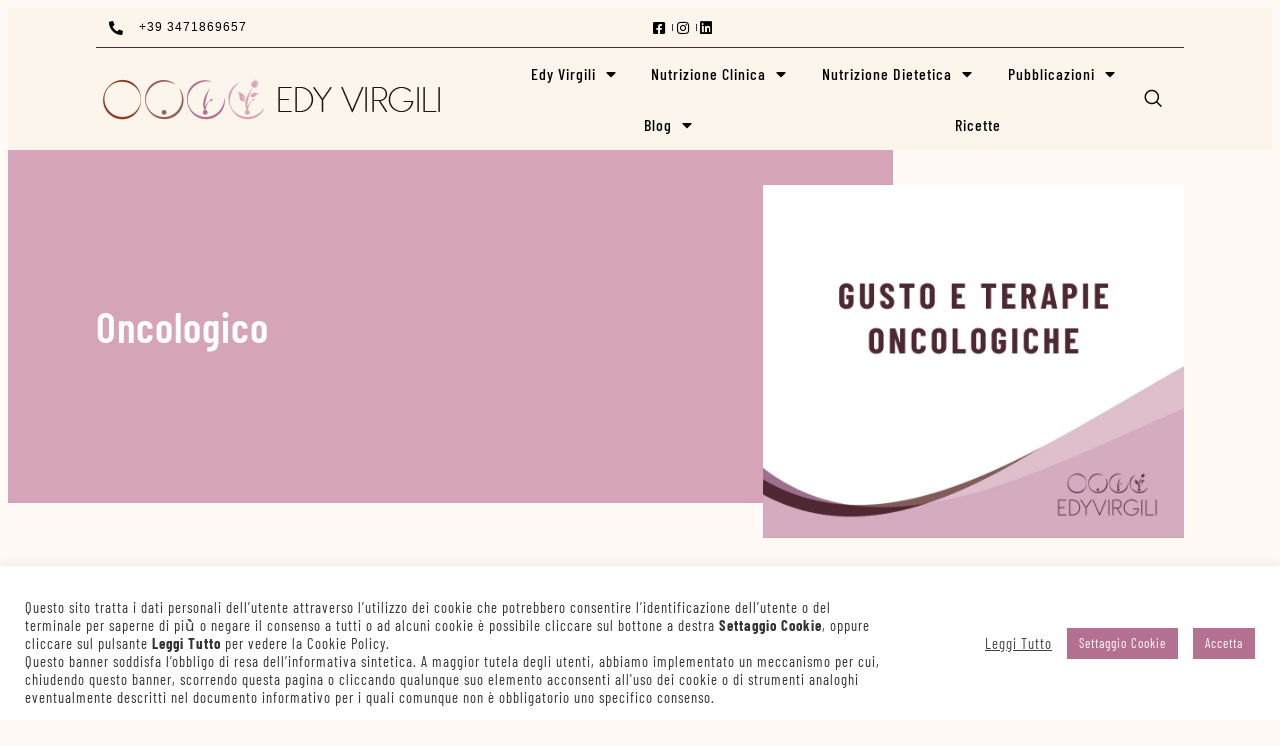

--- FILE ---
content_type: text/html; charset=UTF-8
request_url: https://edyvirgili.it/oncologico/gusto-e-terapie-oncologiche/
body_size: 27225
content:
<!doctype html>
<html lang="it-IT">
<head>
	<meta charset="UTF-8">
		<meta name="viewport" content="width=device-width, initial-scale=1">
	<link rel="profile" href="http://gmpg.org/xfn/11">
	<style>
#wpadminbar #wp-admin-bar-wccp_free_top_button .ab-icon:before {
	content: "\f160";
	color: #02CA02;
	top: 3px;
}
#wpadminbar #wp-admin-bar-wccp_free_top_button .ab-icon {
	transform: rotate(45deg);
}
</style>
<meta name='robots' content='index, nofollow, max-image-preview:large, max-snippet:-1, max-video-preview:-1' />

	<!-- This site is optimized with the Yoast SEO plugin v26.7 - https://yoast.com/wordpress/plugins/seo/ -->
	<title>Gusto e terapie oncologiche - Edy Virgili</title>
	<meta name="description" content="Uno dei principali effetti collaterali delle terapie oncologiche è proprio l’alterazione della percezione del gusto. Dott.ssa Edy Virgili." />
	<link rel="canonical" href="https://edyvirgili.it/oncologico/gusto-e-terapie-oncologiche/" />
	<meta property="og:locale" content="it_IT" />
	<meta property="og:type" content="article" />
	<meta property="og:title" content="Gusto e terapie oncologiche" />
	<meta property="og:description" content="Uno dei principali effetti collaterali delle terapie oncologiche è proprio l’alterazione della percezione del gusto. Dott.ssa Edy Virgili." />
	<meta property="og:url" content="https://edyvirgili.it/oncologico/gusto-e-terapie-oncologiche/" />
	<meta property="og:site_name" content="Edy Virgili" />
	<meta property="article:publisher" content="https://www.facebook.com/Dott.ssaEdyVirgili" />
	<meta property="article:modified_time" content="2021-12-29T09:18:51+00:00" />
	<meta property="og:image" content="https://edyvirgili.it/wp-content/uploads/2021/11/edy-virgili-gusto-e-terapie-oncologiche.jpg" />
	<meta property="og:image:width" content="940" />
	<meta property="og:image:height" content="788" />
	<meta property="og:image:type" content="image/jpeg" />
	<meta name="twitter:card" content="summary_large_image" />
	<meta name="twitter:label1" content="Tempo di lettura stimato" />
	<meta name="twitter:data1" content="5 minuti" />
	<script type="application/ld+json" class="yoast-schema-graph">{"@context":"https://schema.org","@graph":[{"@type":"WebPage","@id":"https://edyvirgili.it/oncologico/gusto-e-terapie-oncologiche/","url":"https://edyvirgili.it/oncologico/gusto-e-terapie-oncologiche/","name":"Gusto e terapie oncologiche - Edy Virgili","isPartOf":{"@id":"https://edyvirgili.it/#website"},"primaryImageOfPage":{"@id":"https://edyvirgili.it/oncologico/gusto-e-terapie-oncologiche/#primaryimage"},"image":{"@id":"https://edyvirgili.it/oncologico/gusto-e-terapie-oncologiche/#primaryimage"},"thumbnailUrl":"https://edyvirgili.it/wp-content/uploads/2021/11/edy-virgili-gusto-e-terapie-oncologiche.jpg","datePublished":"2021-12-29T09:13:10+00:00","dateModified":"2021-12-29T09:18:51+00:00","description":"Uno dei principali effetti collaterali delle terapie oncologiche è proprio l’alterazione della percezione del gusto. Dott.ssa Edy Virgili.","breadcrumb":{"@id":"https://edyvirgili.it/oncologico/gusto-e-terapie-oncologiche/#breadcrumb"},"inLanguage":"it-IT","potentialAction":[{"@type":"ReadAction","target":["https://edyvirgili.it/oncologico/gusto-e-terapie-oncologiche/"]}]},{"@type":"ImageObject","inLanguage":"it-IT","@id":"https://edyvirgili.it/oncologico/gusto-e-terapie-oncologiche/#primaryimage","url":"https://edyvirgili.it/wp-content/uploads/2021/11/edy-virgili-gusto-e-terapie-oncologiche.jpg","contentUrl":"https://edyvirgili.it/wp-content/uploads/2021/11/edy-virgili-gusto-e-terapie-oncologiche.jpg","width":940,"height":788,"caption":"edy-virgili-gusto-e-terapie-oncologiche"},{"@type":"BreadcrumbList","@id":"https://edyvirgili.it/oncologico/gusto-e-terapie-oncologiche/#breadcrumb","itemListElement":[{"@type":"ListItem","position":1,"name":"Home","item":"https://edyvirgili.it/"},{"@type":"ListItem","position":2,"name":"Articoli Oncologia","item":"https://edyvirgili.it/oncologia/"},{"@type":"ListItem","position":3,"name":"Gusto e terapie oncologiche"}]},{"@type":"WebSite","@id":"https://edyvirgili.it/#website","url":"https://edyvirgili.it/","name":"Edy Virgili","description":"Edy Virgili","publisher":{"@id":"https://edyvirgili.it/#/schema/person/c11b9cb291fc996561e07290758e0cde"},"potentialAction":[{"@type":"SearchAction","target":{"@type":"EntryPoint","urlTemplate":"https://edyvirgili.it/?s={search_term_string}"},"query-input":{"@type":"PropertyValueSpecification","valueRequired":true,"valueName":"search_term_string"}}],"inLanguage":"it-IT"},{"@type":["Person","Organization"],"@id":"https://edyvirgili.it/#/schema/person/c11b9cb291fc996561e07290758e0cde","name":"Edy Virgili","image":{"@type":"ImageObject","inLanguage":"it-IT","@id":"https://edyvirgili.it/#/schema/person/image/","url":"https://edyvirgili.it/wp-content/uploads/2021/04/Footer.png","contentUrl":"https://edyvirgili.it/wp-content/uploads/2021/04/Footer.png","width":350,"height":150,"caption":"Edy Virgili"},"logo":{"@id":"https://edyvirgili.it/#/schema/person/image/"},"sameAs":["https://edyvirgili.it","https://www.facebook.com/Dott.ssaEdyVirgili","https://www.instagram.com/edyvirgili/","https://www.linkedin.com/in/dottssa-edyvirgili-biologa-nutrizionista/"]}]}</script>
	<!-- / Yoast SEO plugin. -->


<link rel='dns-prefetch' href='//www.googletagmanager.com' />
<link rel="alternate" type="application/rss+xml" title="Edy Virgili &raquo; Feed" href="https://edyvirgili.it/feed/" />
<link rel="alternate" type="application/rss+xml" title="Edy Virgili &raquo; Feed dei commenti" href="https://edyvirgili.it/comments/feed/" />
<link rel="alternate" title="oEmbed (JSON)" type="application/json+oembed" href="https://edyvirgili.it/wp-json/oembed/1.0/embed?url=https%3A%2F%2Fedyvirgili.it%2Foncologico%2Fgusto-e-terapie-oncologiche%2F" />
<link rel="alternate" title="oEmbed (XML)" type="text/xml+oembed" href="https://edyvirgili.it/wp-json/oembed/1.0/embed?url=https%3A%2F%2Fedyvirgili.it%2Foncologico%2Fgusto-e-terapie-oncologiche%2F&#038;format=xml" />
<style id='wp-img-auto-sizes-contain-inline-css' type='text/css'>
img:is([sizes=auto i],[sizes^="auto," i]){contain-intrinsic-size:3000px 1500px}
/*# sourceURL=wp-img-auto-sizes-contain-inline-css */
</style>
<link rel='stylesheet' id='premium-addons-css' href='https://edyvirgili.it/wp-content/plugins/premium-addons-for-elementor/assets/frontend/min-css/premium-addons.min.css?ver=4.11.64' type='text/css' media='all' />
<link rel='stylesheet' id='premium-pro-css' href='https://edyvirgili.it/wp-content/plugins/premium-addons-pro/assets/frontend/min-css/premium-addons.min.css?ver=2.9.55' type='text/css' media='all' />
<link rel='stylesheet' id='wp-block-library-css' href='https://edyvirgili.it/wp-includes/css/dist/block-library/style.min.css?ver=6.9' type='text/css' media='all' />
<style id='classic-theme-styles-inline-css' type='text/css'>
/*! This file is auto-generated */
.wp-block-button__link{color:#fff;background-color:#32373c;border-radius:9999px;box-shadow:none;text-decoration:none;padding:calc(.667em + 2px) calc(1.333em + 2px);font-size:1.125em}.wp-block-file__button{background:#32373c;color:#fff;text-decoration:none}
/*# sourceURL=/wp-includes/css/classic-themes.min.css */
</style>
<style id='pdfemb-pdf-embedder-viewer-style-inline-css' type='text/css'>
.wp-block-pdfemb-pdf-embedder-viewer{max-width:none}

/*# sourceURL=https://edyvirgili.it/wp-content/plugins/pdf-embedder/block/build/style-index.css */
</style>
<style id='global-styles-inline-css' type='text/css'>
:root{--wp--preset--aspect-ratio--square: 1;--wp--preset--aspect-ratio--4-3: 4/3;--wp--preset--aspect-ratio--3-4: 3/4;--wp--preset--aspect-ratio--3-2: 3/2;--wp--preset--aspect-ratio--2-3: 2/3;--wp--preset--aspect-ratio--16-9: 16/9;--wp--preset--aspect-ratio--9-16: 9/16;--wp--preset--color--black: #000000;--wp--preset--color--cyan-bluish-gray: #abb8c3;--wp--preset--color--white: #ffffff;--wp--preset--color--pale-pink: #f78da7;--wp--preset--color--vivid-red: #cf2e2e;--wp--preset--color--luminous-vivid-orange: #ff6900;--wp--preset--color--luminous-vivid-amber: #fcb900;--wp--preset--color--light-green-cyan: #7bdcb5;--wp--preset--color--vivid-green-cyan: #00d084;--wp--preset--color--pale-cyan-blue: #8ed1fc;--wp--preset--color--vivid-cyan-blue: #0693e3;--wp--preset--color--vivid-purple: #9b51e0;--wp--preset--gradient--vivid-cyan-blue-to-vivid-purple: linear-gradient(135deg,rgb(6,147,227) 0%,rgb(155,81,224) 100%);--wp--preset--gradient--light-green-cyan-to-vivid-green-cyan: linear-gradient(135deg,rgb(122,220,180) 0%,rgb(0,208,130) 100%);--wp--preset--gradient--luminous-vivid-amber-to-luminous-vivid-orange: linear-gradient(135deg,rgb(252,185,0) 0%,rgb(255,105,0) 100%);--wp--preset--gradient--luminous-vivid-orange-to-vivid-red: linear-gradient(135deg,rgb(255,105,0) 0%,rgb(207,46,46) 100%);--wp--preset--gradient--very-light-gray-to-cyan-bluish-gray: linear-gradient(135deg,rgb(238,238,238) 0%,rgb(169,184,195) 100%);--wp--preset--gradient--cool-to-warm-spectrum: linear-gradient(135deg,rgb(74,234,220) 0%,rgb(151,120,209) 20%,rgb(207,42,186) 40%,rgb(238,44,130) 60%,rgb(251,105,98) 80%,rgb(254,248,76) 100%);--wp--preset--gradient--blush-light-purple: linear-gradient(135deg,rgb(255,206,236) 0%,rgb(152,150,240) 100%);--wp--preset--gradient--blush-bordeaux: linear-gradient(135deg,rgb(254,205,165) 0%,rgb(254,45,45) 50%,rgb(107,0,62) 100%);--wp--preset--gradient--luminous-dusk: linear-gradient(135deg,rgb(255,203,112) 0%,rgb(199,81,192) 50%,rgb(65,88,208) 100%);--wp--preset--gradient--pale-ocean: linear-gradient(135deg,rgb(255,245,203) 0%,rgb(182,227,212) 50%,rgb(51,167,181) 100%);--wp--preset--gradient--electric-grass: linear-gradient(135deg,rgb(202,248,128) 0%,rgb(113,206,126) 100%);--wp--preset--gradient--midnight: linear-gradient(135deg,rgb(2,3,129) 0%,rgb(40,116,252) 100%);--wp--preset--font-size--small: 13px;--wp--preset--font-size--medium: 20px;--wp--preset--font-size--large: 36px;--wp--preset--font-size--x-large: 42px;--wp--preset--spacing--20: 0.44rem;--wp--preset--spacing--30: 0.67rem;--wp--preset--spacing--40: 1rem;--wp--preset--spacing--50: 1.5rem;--wp--preset--spacing--60: 2.25rem;--wp--preset--spacing--70: 3.38rem;--wp--preset--spacing--80: 5.06rem;--wp--preset--shadow--natural: 6px 6px 9px rgba(0, 0, 0, 0.2);--wp--preset--shadow--deep: 12px 12px 50px rgba(0, 0, 0, 0.4);--wp--preset--shadow--sharp: 6px 6px 0px rgba(0, 0, 0, 0.2);--wp--preset--shadow--outlined: 6px 6px 0px -3px rgb(255, 255, 255), 6px 6px rgb(0, 0, 0);--wp--preset--shadow--crisp: 6px 6px 0px rgb(0, 0, 0);}:where(.is-layout-flex){gap: 0.5em;}:where(.is-layout-grid){gap: 0.5em;}body .is-layout-flex{display: flex;}.is-layout-flex{flex-wrap: wrap;align-items: center;}.is-layout-flex > :is(*, div){margin: 0;}body .is-layout-grid{display: grid;}.is-layout-grid > :is(*, div){margin: 0;}:where(.wp-block-columns.is-layout-flex){gap: 2em;}:where(.wp-block-columns.is-layout-grid){gap: 2em;}:where(.wp-block-post-template.is-layout-flex){gap: 1.25em;}:where(.wp-block-post-template.is-layout-grid){gap: 1.25em;}.has-black-color{color: var(--wp--preset--color--black) !important;}.has-cyan-bluish-gray-color{color: var(--wp--preset--color--cyan-bluish-gray) !important;}.has-white-color{color: var(--wp--preset--color--white) !important;}.has-pale-pink-color{color: var(--wp--preset--color--pale-pink) !important;}.has-vivid-red-color{color: var(--wp--preset--color--vivid-red) !important;}.has-luminous-vivid-orange-color{color: var(--wp--preset--color--luminous-vivid-orange) !important;}.has-luminous-vivid-amber-color{color: var(--wp--preset--color--luminous-vivid-amber) !important;}.has-light-green-cyan-color{color: var(--wp--preset--color--light-green-cyan) !important;}.has-vivid-green-cyan-color{color: var(--wp--preset--color--vivid-green-cyan) !important;}.has-pale-cyan-blue-color{color: var(--wp--preset--color--pale-cyan-blue) !important;}.has-vivid-cyan-blue-color{color: var(--wp--preset--color--vivid-cyan-blue) !important;}.has-vivid-purple-color{color: var(--wp--preset--color--vivid-purple) !important;}.has-black-background-color{background-color: var(--wp--preset--color--black) !important;}.has-cyan-bluish-gray-background-color{background-color: var(--wp--preset--color--cyan-bluish-gray) !important;}.has-white-background-color{background-color: var(--wp--preset--color--white) !important;}.has-pale-pink-background-color{background-color: var(--wp--preset--color--pale-pink) !important;}.has-vivid-red-background-color{background-color: var(--wp--preset--color--vivid-red) !important;}.has-luminous-vivid-orange-background-color{background-color: var(--wp--preset--color--luminous-vivid-orange) !important;}.has-luminous-vivid-amber-background-color{background-color: var(--wp--preset--color--luminous-vivid-amber) !important;}.has-light-green-cyan-background-color{background-color: var(--wp--preset--color--light-green-cyan) !important;}.has-vivid-green-cyan-background-color{background-color: var(--wp--preset--color--vivid-green-cyan) !important;}.has-pale-cyan-blue-background-color{background-color: var(--wp--preset--color--pale-cyan-blue) !important;}.has-vivid-cyan-blue-background-color{background-color: var(--wp--preset--color--vivid-cyan-blue) !important;}.has-vivid-purple-background-color{background-color: var(--wp--preset--color--vivid-purple) !important;}.has-black-border-color{border-color: var(--wp--preset--color--black) !important;}.has-cyan-bluish-gray-border-color{border-color: var(--wp--preset--color--cyan-bluish-gray) !important;}.has-white-border-color{border-color: var(--wp--preset--color--white) !important;}.has-pale-pink-border-color{border-color: var(--wp--preset--color--pale-pink) !important;}.has-vivid-red-border-color{border-color: var(--wp--preset--color--vivid-red) !important;}.has-luminous-vivid-orange-border-color{border-color: var(--wp--preset--color--luminous-vivid-orange) !important;}.has-luminous-vivid-amber-border-color{border-color: var(--wp--preset--color--luminous-vivid-amber) !important;}.has-light-green-cyan-border-color{border-color: var(--wp--preset--color--light-green-cyan) !important;}.has-vivid-green-cyan-border-color{border-color: var(--wp--preset--color--vivid-green-cyan) !important;}.has-pale-cyan-blue-border-color{border-color: var(--wp--preset--color--pale-cyan-blue) !important;}.has-vivid-cyan-blue-border-color{border-color: var(--wp--preset--color--vivid-cyan-blue) !important;}.has-vivid-purple-border-color{border-color: var(--wp--preset--color--vivid-purple) !important;}.has-vivid-cyan-blue-to-vivid-purple-gradient-background{background: var(--wp--preset--gradient--vivid-cyan-blue-to-vivid-purple) !important;}.has-light-green-cyan-to-vivid-green-cyan-gradient-background{background: var(--wp--preset--gradient--light-green-cyan-to-vivid-green-cyan) !important;}.has-luminous-vivid-amber-to-luminous-vivid-orange-gradient-background{background: var(--wp--preset--gradient--luminous-vivid-amber-to-luminous-vivid-orange) !important;}.has-luminous-vivid-orange-to-vivid-red-gradient-background{background: var(--wp--preset--gradient--luminous-vivid-orange-to-vivid-red) !important;}.has-very-light-gray-to-cyan-bluish-gray-gradient-background{background: var(--wp--preset--gradient--very-light-gray-to-cyan-bluish-gray) !important;}.has-cool-to-warm-spectrum-gradient-background{background: var(--wp--preset--gradient--cool-to-warm-spectrum) !important;}.has-blush-light-purple-gradient-background{background: var(--wp--preset--gradient--blush-light-purple) !important;}.has-blush-bordeaux-gradient-background{background: var(--wp--preset--gradient--blush-bordeaux) !important;}.has-luminous-dusk-gradient-background{background: var(--wp--preset--gradient--luminous-dusk) !important;}.has-pale-ocean-gradient-background{background: var(--wp--preset--gradient--pale-ocean) !important;}.has-electric-grass-gradient-background{background: var(--wp--preset--gradient--electric-grass) !important;}.has-midnight-gradient-background{background: var(--wp--preset--gradient--midnight) !important;}.has-small-font-size{font-size: var(--wp--preset--font-size--small) !important;}.has-medium-font-size{font-size: var(--wp--preset--font-size--medium) !important;}.has-large-font-size{font-size: var(--wp--preset--font-size--large) !important;}.has-x-large-font-size{font-size: var(--wp--preset--font-size--x-large) !important;}
:where(.wp-block-post-template.is-layout-flex){gap: 1.25em;}:where(.wp-block-post-template.is-layout-grid){gap: 1.25em;}
:where(.wp-block-term-template.is-layout-flex){gap: 1.25em;}:where(.wp-block-term-template.is-layout-grid){gap: 1.25em;}
:where(.wp-block-columns.is-layout-flex){gap: 2em;}:where(.wp-block-columns.is-layout-grid){gap: 2em;}
:root :where(.wp-block-pullquote){font-size: 1.5em;line-height: 1.6;}
/*# sourceURL=global-styles-inline-css */
</style>
<link rel='stylesheet' id='cookie-law-info-css' href='https://edyvirgili.it/wp-content/plugins/cookie-law-info/legacy/public/css/cookie-law-info-public.css?ver=3.3.9.1' type='text/css' media='all' />
<link rel='stylesheet' id='cookie-law-info-gdpr-css' href='https://edyvirgili.it/wp-content/plugins/cookie-law-info/legacy/public/css/cookie-law-info-gdpr.css?ver=3.3.9.1' type='text/css' media='all' />
<link rel='stylesheet' id='hello-elementor-css' href='https://edyvirgili.it/wp-content/themes/edy-virgili/style.min.css?ver=2.3.1' type='text/css' media='all' />
<link rel='stylesheet' id='hello-elementor-theme-style-css' href='https://edyvirgili.it/wp-content/themes/edy-virgili/theme.min.css?ver=2.3.1' type='text/css' media='all' />
<link rel='stylesheet' id='chld_thm_cfg_child-css' href='https://edyvirgili.it/wp-content/themes/edy-virgili-child/style.css?ver=6.9' type='text/css' media='all' />
<link rel='stylesheet' id='cherry-handler-css-css' href='https://edyvirgili.it/wp-content/plugins/jetwidgets-for-elementor/cherry-framework/modules/cherry-handler/assets/css/cherry-handler-styles.min.css?ver=1.5.11' type='text/css' media='all' />
<link rel='stylesheet' id='jet-widgets-css' href='https://edyvirgili.it/wp-content/plugins/jetwidgets-for-elementor/assets/css/jet-widgets.css?ver=1.0.21' type='text/css' media='all' />
<link rel='stylesheet' id='jet-widgets-skin-css' href='https://edyvirgili.it/wp-content/plugins/jetwidgets-for-elementor/assets/css/jet-widgets-skin.css?ver=1.0.21' type='text/css' media='all' />
<link rel='stylesheet' id='jet-juxtapose-css-css' href='https://edyvirgili.it/wp-content/plugins/jetwidgets-for-elementor/assets/css/lib/juxtapose/juxtapose.css?ver=1.3.0' type='text/css' media='all' />
<link rel='stylesheet' id='elementor-frontend-css' href='https://edyvirgili.it/wp-content/plugins/elementor/assets/css/frontend.min.css?ver=3.34.1' type='text/css' media='all' />
<link rel='stylesheet' id='widget-icon-list-css' href='https://edyvirgili.it/wp-content/plugins/elementor/assets/css/widget-icon-list.min.css?ver=3.34.1' type='text/css' media='all' />
<link rel='stylesheet' id='widget-image-css' href='https://edyvirgili.it/wp-content/plugins/elementor/assets/css/widget-image.min.css?ver=3.34.1' type='text/css' media='all' />
<link rel='stylesheet' id='widget-nav-menu-css' href='https://edyvirgili.it/wp-content/plugins/elementor-pro/assets/css/widget-nav-menu.min.css?ver=3.34.0' type='text/css' media='all' />
<link rel='stylesheet' id='e-sticky-css' href='https://edyvirgili.it/wp-content/plugins/elementor-pro/assets/css/modules/sticky.min.css?ver=3.34.0' type='text/css' media='all' />
<link rel='stylesheet' id='widget-divider-css' href='https://edyvirgili.it/wp-content/plugins/elementor/assets/css/widget-divider.min.css?ver=3.34.1' type='text/css' media='all' />
<link rel='stylesheet' id='widget-heading-css' href='https://edyvirgili.it/wp-content/plugins/elementor/assets/css/widget-heading.min.css?ver=3.34.1' type='text/css' media='all' />
<link rel='stylesheet' id='e-animation-slideInUp-css' href='https://edyvirgili.it/wp-content/plugins/elementor/assets/lib/animations/styles/slideInUp.min.css?ver=3.34.1' type='text/css' media='all' />
<link rel='stylesheet' id='widget-spacer-css' href='https://edyvirgili.it/wp-content/plugins/elementor/assets/css/widget-spacer.min.css?ver=3.34.1' type='text/css' media='all' />
<link rel='stylesheet' id='widget-post-navigation-css' href='https://edyvirgili.it/wp-content/plugins/elementor-pro/assets/css/widget-post-navigation.min.css?ver=3.34.0' type='text/css' media='all' />
<link rel='stylesheet' id='e-animation-slideInDown-css' href='https://edyvirgili.it/wp-content/plugins/elementor/assets/lib/animations/styles/slideInDown.min.css?ver=3.34.1' type='text/css' media='all' />
<link rel='stylesheet' id='widget-posts-css' href='https://edyvirgili.it/wp-content/plugins/elementor-pro/assets/css/widget-posts.min.css?ver=3.34.0' type='text/css' media='all' />
<link rel='stylesheet' id='e-animation-zoomIn-css' href='https://edyvirgili.it/wp-content/plugins/elementor/assets/lib/animations/styles/zoomIn.min.css?ver=3.34.1' type='text/css' media='all' />
<link rel='stylesheet' id='elementor-icons-css' href='https://edyvirgili.it/wp-content/plugins/elementor/assets/lib/eicons/css/elementor-icons.min.css?ver=5.45.0' type='text/css' media='all' />
<link rel='stylesheet' id='elementor-post-38-css' href='https://edyvirgili.it/wp-content/uploads/elementor/css/post-38.css?ver=1768489355' type='text/css' media='all' />
<link rel='stylesheet' id='elementor-post-3602-css' href='https://edyvirgili.it/wp-content/uploads/elementor/css/post-3602.css?ver=1768489355' type='text/css' media='all' />
<link rel='stylesheet' id='elementor-post-3606-css' href='https://edyvirgili.it/wp-content/uploads/elementor/css/post-3606.css?ver=1768489355' type='text/css' media='all' />
<link rel='stylesheet' id='elementor-post-4604-css' href='https://edyvirgili.it/wp-content/uploads/elementor/css/post-4604.css?ver=1768493089' type='text/css' media='all' />
<link rel='stylesheet' id='ekit-widget-styles-css' href='https://edyvirgili.it/wp-content/plugins/elementskit-lite/widgets/init/assets/css/widget-styles.css?ver=3.7.8' type='text/css' media='all' />
<link rel='stylesheet' id='ekit-responsive-css' href='https://edyvirgili.it/wp-content/plugins/elementskit-lite/widgets/init/assets/css/responsive.css?ver=3.7.8' type='text/css' media='all' />
<link rel='stylesheet' id='eael-general-css' href='https://edyvirgili.it/wp-content/plugins/essential-addons-for-elementor-lite/assets/front-end/css/view/general.min.css?ver=6.5.7' type='text/css' media='all' />
<link rel='stylesheet' id='elementor-gf-local-barlowcondensed-css' href='https://edyvirgili.it/wp-content/uploads/elementor/google-fonts/css/barlowcondensed.css?ver=1742296253' type='text/css' media='all' />
<link rel='stylesheet' id='elementor-gf-local-robotocondensed-css' href='https://edyvirgili.it/wp-content/uploads/elementor/google-fonts/css/robotocondensed.css?ver=1742296263' type='text/css' media='all' />
<link rel='stylesheet' id='elementor-icons-shared-0-css' href='https://edyvirgili.it/wp-content/plugins/elementor/assets/lib/font-awesome/css/fontawesome.min.css?ver=5.15.3' type='text/css' media='all' />
<link rel='stylesheet' id='elementor-icons-fa-solid-css' href='https://edyvirgili.it/wp-content/plugins/elementor/assets/lib/font-awesome/css/solid.min.css?ver=5.15.3' type='text/css' media='all' />
<link rel='stylesheet' id='elementor-icons-fa-brands-css' href='https://edyvirgili.it/wp-content/plugins/elementor/assets/lib/font-awesome/css/brands.min.css?ver=5.15.3' type='text/css' media='all' />
<link rel='stylesheet' id='elementor-icons-ekiticons-css' href='https://edyvirgili.it/wp-content/plugins/elementskit-lite/modules/elementskit-icon-pack/assets/css/ekiticons.css?ver=3.7.8' type='text/css' media='all' />
<link rel='stylesheet' id='elementor-icons-fa-regular-css' href='https://edyvirgili.it/wp-content/plugins/elementor/assets/lib/font-awesome/css/regular.min.css?ver=5.15.3' type='text/css' media='all' />
<script type="text/javascript" src="https://edyvirgili.it/wp-includes/js/jquery/jquery.min.js?ver=3.7.1" id="jquery-core-js"></script>
<script type="text/javascript" src="https://edyvirgili.it/wp-includes/js/jquery/jquery-migrate.min.js?ver=3.4.1" id="jquery-migrate-js"></script>
<script type="text/javascript" id="cookie-law-info-js-extra">
/* <![CDATA[ */
var Cli_Data = {"nn_cookie_ids":[],"cookielist":[],"non_necessary_cookies":{"analytics":["_gid","_ga"],"altri":["_gat_gtag_UA_102063859_1"]},"ccpaEnabled":"","ccpaRegionBased":"","ccpaBarEnabled":"","strictlyEnabled":["necessary","obligatoire"],"ccpaType":"gdpr","js_blocking":"1","custom_integration":"","triggerDomRefresh":"","secure_cookies":""};
var cli_cookiebar_settings = {"animate_speed_hide":"500","animate_speed_show":"500","background":"#FFF","border":"#b1a6a6c2","border_on":"","button_1_button_colour":"#b47091","button_1_button_hover":"#905a74","button_1_link_colour":"#fff","button_1_as_button":"1","button_1_new_win":"","button_2_button_colour":"#333","button_2_button_hover":"#292929","button_2_link_colour":"#444","button_2_as_button":"","button_2_hidebar":"","button_3_button_colour":"#b47091","button_3_button_hover":"#905a74","button_3_link_colour":"#fff","button_3_as_button":"1","button_3_new_win":"","button_4_button_colour":"#b47091","button_4_button_hover":"#905a74","button_4_link_colour":"#ffffff","button_4_as_button":"1","button_7_button_colour":"#b47091","button_7_button_hover":"#905a74","button_7_link_colour":"#fff","button_7_as_button":"1","button_7_new_win":"1","font_family":"inherit","header_fix":"","notify_animate_hide":"1","notify_animate_show":"","notify_div_id":"#cookie-law-info-bar","notify_position_horizontal":"right","notify_position_vertical":"bottom","scroll_close":"1","scroll_close_reload":"","accept_close_reload":"","reject_close_reload":"","showagain_tab":"1","showagain_background":"#fff","showagain_border":"#000","showagain_div_id":"#cookie-law-info-again","showagain_x_position":"100px","text":"#333333","show_once_yn":"","show_once":"10000","logging_on":"","as_popup":"","popup_overlay":"1","bar_heading_text":"","cookie_bar_as":"banner","popup_showagain_position":"bottom-right","widget_position":"left"};
var log_object = {"ajax_url":"https://edyvirgili.it/wp-admin/admin-ajax.php"};
//# sourceURL=cookie-law-info-js-extra
/* ]]> */
</script>
<script type="text/javascript" src="https://edyvirgili.it/wp-content/plugins/cookie-law-info/legacy/public/js/cookie-law-info-public.js?ver=3.3.9.1" id="cookie-law-info-js"></script>

<!-- Snippet del tag Google (gtag.js) aggiunto da Site Kit -->
<!-- Snippet Google Analytics aggiunto da Site Kit -->
<script type="text/javascript" src="https://www.googletagmanager.com/gtag/js?id=G-6TBLBWLSYG" id="google_gtagjs-js" async></script>
<script type="text/javascript" id="google_gtagjs-js-after">
/* <![CDATA[ */
window.dataLayer = window.dataLayer || [];function gtag(){dataLayer.push(arguments);}
gtag("set","linker",{"domains":["edyvirgili.it"]});
gtag("js", new Date());
gtag("set", "developer_id.dZTNiMT", true);
gtag("config", "G-6TBLBWLSYG");
//# sourceURL=google_gtagjs-js-after
/* ]]> */
</script>
<link rel="https://api.w.org/" href="https://edyvirgili.it/wp-json/" /><link rel="alternate" title="JSON" type="application/json" href="https://edyvirgili.it/wp-json/wp/v2/edy_oncologia/7398" /><link rel="EditURI" type="application/rsd+xml" title="RSD" href="https://edyvirgili.it/xmlrpc.php?rsd" />
<meta name="generator" content="WordPress 6.9" />
<link rel='shortlink' href='https://edyvirgili.it/?p=7398' />
<meta name="generator" content="Site Kit by Google 1.170.0" /><script id="wpcp_disable_selection" type="text/javascript">
var image_save_msg='You are not allowed to save images!';
	var no_menu_msg='Context Menu disabled!';
	var smessage = "Content is protected !!";

function disableEnterKey(e)
{
	var elemtype = e.target.tagName;
	
	elemtype = elemtype.toUpperCase();
	
	if (elemtype == "TEXT" || elemtype == "TEXTAREA" || elemtype == "INPUT" || elemtype == "PASSWORD" || elemtype == "SELECT" || elemtype == "OPTION" || elemtype == "EMBED")
	{
		elemtype = 'TEXT';
	}
	
	if (e.ctrlKey){
     var key;
     if(window.event)
          key = window.event.keyCode;     //IE
     else
          key = e.which;     //firefox (97)
    //if (key != 17) alert(key);
     if (elemtype!= 'TEXT' && (key == 97 || key == 65 || key == 67 || key == 99 || key == 88 || key == 120 || key == 26 || key == 85  || key == 86 || key == 83 || key == 43 || key == 73))
     {
		if(wccp_free_iscontenteditable(e)) return true;
		show_wpcp_message('You are not allowed to copy content or view source');
		return false;
     }else
     	return true;
     }
}


/*For contenteditable tags*/
function wccp_free_iscontenteditable(e)
{
	var e = e || window.event; // also there is no e.target property in IE. instead IE uses window.event.srcElement
  	
	var target = e.target || e.srcElement;

	var elemtype = e.target.nodeName;
	
	elemtype = elemtype.toUpperCase();
	
	var iscontenteditable = "false";
		
	if(typeof target.getAttribute!="undefined" ) iscontenteditable = target.getAttribute("contenteditable"); // Return true or false as string
	
	var iscontenteditable2 = false;
	
	if(typeof target.isContentEditable!="undefined" ) iscontenteditable2 = target.isContentEditable; // Return true or false as boolean

	if(target.parentElement.isContentEditable) iscontenteditable2 = true;
	
	if (iscontenteditable == "true" || iscontenteditable2 == true)
	{
		if(typeof target.style!="undefined" ) target.style.cursor = "text";
		
		return true;
	}
}

////////////////////////////////////
function disable_copy(e)
{	
	var e = e || window.event; // also there is no e.target property in IE. instead IE uses window.event.srcElement
	
	var elemtype = e.target.tagName;
	
	elemtype = elemtype.toUpperCase();
	
	if (elemtype == "TEXT" || elemtype == "TEXTAREA" || elemtype == "INPUT" || elemtype == "PASSWORD" || elemtype == "SELECT" || elemtype == "OPTION" || elemtype == "EMBED")
	{
		elemtype = 'TEXT';
	}
	
	if(wccp_free_iscontenteditable(e)) return true;
	
	var isSafari = /Safari/.test(navigator.userAgent) && /Apple Computer/.test(navigator.vendor);
	
	var checker_IMG = '';
	if (elemtype == "IMG" && checker_IMG == 'checked' && e.detail >= 2) {show_wpcp_message(alertMsg_IMG);return false;}
	if (elemtype != "TEXT")
	{
		if (smessage !== "" && e.detail == 2)
			show_wpcp_message(smessage);
		
		if (isSafari)
			return true;
		else
			return false;
	}	
}

//////////////////////////////////////////
function disable_copy_ie()
{
	var e = e || window.event;
	var elemtype = window.event.srcElement.nodeName;
	elemtype = elemtype.toUpperCase();
	if(wccp_free_iscontenteditable(e)) return true;
	if (elemtype == "IMG") {show_wpcp_message(alertMsg_IMG);return false;}
	if (elemtype != "TEXT" && elemtype != "TEXTAREA" && elemtype != "INPUT" && elemtype != "PASSWORD" && elemtype != "SELECT" && elemtype != "OPTION" && elemtype != "EMBED")
	{
		return false;
	}
}	
function reEnable()
{
	return true;
}
document.onkeydown = disableEnterKey;
document.onselectstart = disable_copy_ie;
if(navigator.userAgent.indexOf('MSIE')==-1)
{
	document.onmousedown = disable_copy;
	document.onclick = reEnable;
}
function disableSelection(target)
{
    //For IE This code will work
    if (typeof target.onselectstart!="undefined")
    target.onselectstart = disable_copy_ie;
    
    //For Firefox This code will work
    else if (typeof target.style.MozUserSelect!="undefined")
    {target.style.MozUserSelect="none";}
    
    //All other  (ie: Opera) This code will work
    else
    target.onmousedown=function(){return false}
    target.style.cursor = "default";
}
//Calling the JS function directly just after body load
window.onload = function(){disableSelection(document.body);};

//////////////////special for safari Start////////////////
var onlongtouch;
var timer;
var touchduration = 1000; //length of time we want the user to touch before we do something

var elemtype = "";
function touchstart(e) {
	var e = e || window.event;
  // also there is no e.target property in IE.
  // instead IE uses window.event.srcElement
  	var target = e.target || e.srcElement;
	
	elemtype = window.event.srcElement.nodeName;
	
	elemtype = elemtype.toUpperCase();
	
	if(!wccp_pro_is_passive()) e.preventDefault();
	if (!timer) {
		timer = setTimeout(onlongtouch, touchduration);
	}
}

function touchend() {
    //stops short touches from firing the event
    if (timer) {
        clearTimeout(timer);
        timer = null;
    }
	onlongtouch();
}

onlongtouch = function(e) { //this will clear the current selection if anything selected
	
	if (elemtype != "TEXT" && elemtype != "TEXTAREA" && elemtype != "INPUT" && elemtype != "PASSWORD" && elemtype != "SELECT" && elemtype != "EMBED" && elemtype != "OPTION")	
	{
		if (window.getSelection) {
			if (window.getSelection().empty) {  // Chrome
			window.getSelection().empty();
			} else if (window.getSelection().removeAllRanges) {  // Firefox
			window.getSelection().removeAllRanges();
			}
		} else if (document.selection) {  // IE?
			document.selection.empty();
		}
		return false;
	}
};

document.addEventListener("DOMContentLoaded", function(event) { 
    window.addEventListener("touchstart", touchstart, false);
    window.addEventListener("touchend", touchend, false);
});

function wccp_pro_is_passive() {

  var cold = false,
  hike = function() {};

  try {
	  const object1 = {};
  var aid = Object.defineProperty(object1, 'passive', {
  get() {cold = true}
  });
  window.addEventListener('test', hike, aid);
  window.removeEventListener('test', hike, aid);
  } catch (e) {}

  return cold;
}
/*special for safari End*/
</script>
<script id="wpcp_disable_Right_Click" type="text/javascript">
document.ondragstart = function() { return false;}
	function nocontext(e) {
	   return false;
	}
	document.oncontextmenu = nocontext;
</script>
<style>
.unselectable
{
-moz-user-select:none;
-webkit-user-select:none;
cursor: default;
}
html
{
-webkit-touch-callout: none;
-webkit-user-select: none;
-khtml-user-select: none;
-moz-user-select: none;
-ms-user-select: none;
user-select: none;
-webkit-tap-highlight-color: rgba(0,0,0,0);
}
</style>
<script id="wpcp_css_disable_selection" type="text/javascript">
var e = document.getElementsByTagName('body')[0];
if(e)
{
	e.setAttribute('unselectable',"on");
}
</script>
<meta name="generator" content="Elementor 3.34.1; features: additional_custom_breakpoints; settings: css_print_method-external, google_font-enabled, font_display-auto">
			<style>
				.e-con.e-parent:nth-of-type(n+4):not(.e-lazyloaded):not(.e-no-lazyload),
				.e-con.e-parent:nth-of-type(n+4):not(.e-lazyloaded):not(.e-no-lazyload) * {
					background-image: none !important;
				}
				@media screen and (max-height: 1024px) {
					.e-con.e-parent:nth-of-type(n+3):not(.e-lazyloaded):not(.e-no-lazyload),
					.e-con.e-parent:nth-of-type(n+3):not(.e-lazyloaded):not(.e-no-lazyload) * {
						background-image: none !important;
					}
				}
				@media screen and (max-height: 640px) {
					.e-con.e-parent:nth-of-type(n+2):not(.e-lazyloaded):not(.e-no-lazyload),
					.e-con.e-parent:nth-of-type(n+2):not(.e-lazyloaded):not(.e-no-lazyload) * {
						background-image: none !important;
					}
				}
			</style>
			<meta name="generator" content="Powered by Slider Revolution 6.7.1 - responsive, Mobile-Friendly Slider Plugin for WordPress with comfortable drag and drop interface." />
<link rel="icon" href="https://edyvirgili.it/wp-content/uploads/2021/05/cropped-Favicon-neg-32x32.png" sizes="32x32" />
<link rel="icon" href="https://edyvirgili.it/wp-content/uploads/2021/05/cropped-Favicon-neg-192x192.png" sizes="192x192" />
<link rel="apple-touch-icon" href="https://edyvirgili.it/wp-content/uploads/2021/05/cropped-Favicon-neg-180x180.png" />
<meta name="msapplication-TileImage" content="https://edyvirgili.it/wp-content/uploads/2021/05/cropped-Favicon-neg-270x270.png" />
<script>function setREVStartSize(e){
			//window.requestAnimationFrame(function() {
				window.RSIW = window.RSIW===undefined ? window.innerWidth : window.RSIW;
				window.RSIH = window.RSIH===undefined ? window.innerHeight : window.RSIH;
				try {
					var pw = document.getElementById(e.c).parentNode.offsetWidth,
						newh;
					pw = pw===0 || isNaN(pw) || (e.l=="fullwidth" || e.layout=="fullwidth") ? window.RSIW : pw;
					e.tabw = e.tabw===undefined ? 0 : parseInt(e.tabw);
					e.thumbw = e.thumbw===undefined ? 0 : parseInt(e.thumbw);
					e.tabh = e.tabh===undefined ? 0 : parseInt(e.tabh);
					e.thumbh = e.thumbh===undefined ? 0 : parseInt(e.thumbh);
					e.tabhide = e.tabhide===undefined ? 0 : parseInt(e.tabhide);
					e.thumbhide = e.thumbhide===undefined ? 0 : parseInt(e.thumbhide);
					e.mh = e.mh===undefined || e.mh=="" || e.mh==="auto" ? 0 : parseInt(e.mh,0);
					if(e.layout==="fullscreen" || e.l==="fullscreen")
						newh = Math.max(e.mh,window.RSIH);
					else{
						e.gw = Array.isArray(e.gw) ? e.gw : [e.gw];
						for (var i in e.rl) if (e.gw[i]===undefined || e.gw[i]===0) e.gw[i] = e.gw[i-1];
						e.gh = e.el===undefined || e.el==="" || (Array.isArray(e.el) && e.el.length==0)? e.gh : e.el;
						e.gh = Array.isArray(e.gh) ? e.gh : [e.gh];
						for (var i in e.rl) if (e.gh[i]===undefined || e.gh[i]===0) e.gh[i] = e.gh[i-1];
											
						var nl = new Array(e.rl.length),
							ix = 0,
							sl;
						e.tabw = e.tabhide>=pw ? 0 : e.tabw;
						e.thumbw = e.thumbhide>=pw ? 0 : e.thumbw;
						e.tabh = e.tabhide>=pw ? 0 : e.tabh;
						e.thumbh = e.thumbhide>=pw ? 0 : e.thumbh;
						for (var i in e.rl) nl[i] = e.rl[i]<window.RSIW ? 0 : e.rl[i];
						sl = nl[0];
						for (var i in nl) if (sl>nl[i] && nl[i]>0) { sl = nl[i]; ix=i;}
						var m = pw>(e.gw[ix]+e.tabw+e.thumbw) ? 1 : (pw-(e.tabw+e.thumbw)) / (e.gw[ix]);
						newh =  (e.gh[ix] * m) + (e.tabh + e.thumbh);
					}
					var el = document.getElementById(e.c);
					if (el!==null && el) el.style.height = newh+"px";
					el = document.getElementById(e.c+"_wrapper");
					if (el!==null && el) {
						el.style.height = newh+"px";
						el.style.display = "block";
					}
				} catch(e){
					console.log("Failure at Presize of Slider:" + e)
				}
			//});
		  };</script>
</head>
<body class="wp-singular edy_oncologia-template-default single single-edy_oncologia postid-7398 wp-custom-logo wp-theme-edy-virgili wp-child-theme-edy-virgili-child unselectable elementor-default elementor-kit-38 elementor-page-4604">

		<header data-elementor-type="header" data-elementor-id="3602" class="elementor elementor-3602 elementor-location-header" data-elementor-post-type="elementor_library">
					<section data-particle_enable="false" data-particle-mobile-disabled="false" class="elementor-section elementor-top-section elementor-element elementor-element-338a8789 elementor-section-content-middle elementor-hidden-phone elementor-section-full_width elementor-hidden-tablet elementor-section-height-default elementor-section-height-default" data-id="338a8789" data-element_type="section" data-settings="{&quot;background_background&quot;:&quot;classic&quot;,&quot;animation&quot;:&quot;none&quot;}">
						<div class="elementor-container elementor-column-gap-default">
					<div class="elementor-column elementor-col-25 elementor-top-column elementor-element elementor-element-3afbaef" data-id="3afbaef" data-element_type="column">
			<div class="elementor-widget-wrap">
							</div>
		</div>
				<div class="elementor-column elementor-col-25 elementor-top-column elementor-element elementor-element-f482a23" data-id="f482a23" data-element_type="column">
			<div class="elementor-widget-wrap elementor-element-populated">
						<div class="elementor-element elementor-element-129b1ed2 elementor-icon-list--layout-inline elementor-list-item-link-full_width elementor-widget elementor-widget-icon-list" data-id="129b1ed2" data-element_type="widget" data-widget_type="icon-list.default">
				<div class="elementor-widget-container">
							<ul class="elementor-icon-list-items elementor-inline-items">
							<li class="elementor-icon-list-item elementor-inline-item">
											<a href="tel:%20+393471869657">

												<span class="elementor-icon-list-icon">
							<i aria-hidden="true" class="fas fa-phone-alt"></i>						</span>
										<span class="elementor-icon-list-text">+39 3471869657</span>
											</a>
									</li>
						</ul>
						</div>
				</div>
					</div>
		</div>
				<div class="elementor-column elementor-col-25 elementor-top-column elementor-element elementor-element-3e34aa13" data-id="3e34aa13" data-element_type="column" data-settings="{&quot;background_background&quot;:&quot;classic&quot;}">
			<div class="elementor-widget-wrap elementor-element-populated">
						<div class="elementor-element elementor-element-4138e3bb elementor-icon-list--layout-inline elementor-align-end elementor-list-item-link-full_width elementor-widget elementor-widget-icon-list" data-id="4138e3bb" data-element_type="widget" data-widget_type="icon-list.default">
				<div class="elementor-widget-container">
							<ul class="elementor-icon-list-items elementor-inline-items">
							<li class="elementor-icon-list-item elementor-inline-item">
											<a href="https://www.facebook.com/Dott.ssaEdyVirgili" target="_blank">

												<span class="elementor-icon-list-icon">
							<i aria-hidden="true" class="fab fa-facebook-square"></i>						</span>
										<span class="elementor-icon-list-text"></span>
											</a>
									</li>
								<li class="elementor-icon-list-item elementor-inline-item">
											<a href="https://www.instagram.com/edyvirgili/" target="_blank">

												<span class="elementor-icon-list-icon">
							<i aria-hidden="true" class="fab fa-instagram"></i>						</span>
										<span class="elementor-icon-list-text"></span>
											</a>
									</li>
								<li class="elementor-icon-list-item elementor-inline-item">
											<a href="https://www.linkedin.com/in/dottssa-edyvirgili-biologa-nutrizionista/" target="_blank">

												<span class="elementor-icon-list-icon">
							<i aria-hidden="true" class="fab fa-linkedin"></i>						</span>
										<span class="elementor-icon-list-text"></span>
											</a>
									</li>
						</ul>
						</div>
				</div>
					</div>
		</div>
				<div class="elementor-column elementor-col-25 elementor-top-column elementor-element elementor-element-bf6f18b" data-id="bf6f18b" data-element_type="column">
			<div class="elementor-widget-wrap">
							</div>
		</div>
					</div>
		</section>
				<section data-particle_enable="false" data-particle-mobile-disabled="false" class="elementor-section elementor-top-section elementor-element elementor-element-2a2cc658 elementor-section-content-middle elementor-section-full_width elementor-hidden-tablet elementor-hidden-phone elementor-section-height-default elementor-section-height-default" data-id="2a2cc658" data-element_type="section" data-settings="{&quot;background_background&quot;:&quot;classic&quot;,&quot;sticky_on&quot;:[&quot;desktop&quot;],&quot;animation&quot;:&quot;none&quot;,&quot;sticky&quot;:&quot;top&quot;,&quot;sticky_offset&quot;:0,&quot;sticky_effects_offset&quot;:0,&quot;sticky_anchor_link_offset&quot;:0}">
						<div class="elementor-container elementor-column-gap-default">
					<div class="elementor-column elementor-col-20 elementor-top-column elementor-element elementor-element-2d904833" data-id="2d904833" data-element_type="column">
			<div class="elementor-widget-wrap">
							</div>
		</div>
				<div class="elementor-column elementor-col-20 elementor-top-column elementor-element elementor-element-d3304d1" data-id="d3304d1" data-element_type="column">
			<div class="elementor-widget-wrap elementor-element-populated">
						<div class="elementor-element elementor-element-683f6c51 elementor-widget elementor-widget-theme-site-logo elementor-widget-image" data-id="683f6c51" data-element_type="widget" data-widget_type="theme-site-logo.default">
				<div class="elementor-widget-container">
											<a href="https://edyvirgili.it">
			<img width="350" height="57" src="https://edyvirgili.it/wp-content/uploads/2021/04/cropped-Header_Orizzontale.png" class="attachment-full size-full wp-image-3615" alt="" srcset="https://edyvirgili.it/wp-content/uploads/2021/04/cropped-Header_Orizzontale.png 350w, https://edyvirgili.it/wp-content/uploads/2021/04/cropped-Header_Orizzontale-300x49.png 300w" sizes="(max-width: 350px) 100vw, 350px" />				</a>
											</div>
				</div>
					</div>
		</div>
				<div class="elementor-column elementor-col-20 elementor-top-column elementor-element elementor-element-783bc996" data-id="783bc996" data-element_type="column">
			<div class="elementor-widget-wrap elementor-element-populated">
						<div class="elementor-element elementor-element-cfc8063 elementor-nav-menu__align-justify elementor-nav-menu--dropdown-tablet elementor-nav-menu__text-align-aside elementor-nav-menu--toggle elementor-nav-menu--burger elementor-widget elementor-widget-nav-menu" data-id="cfc8063" data-element_type="widget" data-settings="{&quot;layout&quot;:&quot;horizontal&quot;,&quot;submenu_icon&quot;:{&quot;value&quot;:&quot;&lt;i class=\&quot;fas fa-caret-down\&quot; aria-hidden=\&quot;true\&quot;&gt;&lt;\/i&gt;&quot;,&quot;library&quot;:&quot;fa-solid&quot;},&quot;toggle&quot;:&quot;burger&quot;}" data-widget_type="nav-menu.default">
				<div class="elementor-widget-container">
								<nav aria-label="Menu" class="elementor-nav-menu--main elementor-nav-menu__container elementor-nav-menu--layout-horizontal e--pointer-underline e--animation-fade">
				<ul id="menu-1-cfc8063" class="elementor-nav-menu"><li class="menu-item menu-item-type-custom menu-item-object-custom menu-item-has-children menu-item-5332"><a href="#" class="elementor-item elementor-item-anchor">Edy Virgili</a>
<ul class="sub-menu elementor-nav-menu--dropdown">
	<li class="menu-item menu-item-type-post_type menu-item-object-page menu-item-6119"><a href="https://edyvirgili.it/chi-sono/" class="elementor-sub-item">Chi sono</a></li>
	<li class="menu-item menu-item-type-post_type menu-item-object-page menu-item-5333"><a href="https://edyvirgili.it/curriculum-vitae/" class="elementor-sub-item">Curriculum Vitae</a></li>
	<li class="menu-item menu-item-type-post_type menu-item-object-page menu-item-6124"><a href="https://edyvirgili.it/contatti/" class="elementor-sub-item">Contatti</a></li>
	<li class="menu-item menu-item-type-custom menu-item-object-custom menu-item-6769"><a target="_blank" href="https://ambulatoriopolispecialistico.it/" class="elementor-sub-item">Il mio Team</a></li>
</ul>
</li>
<li class="menu-item menu-item-type-custom menu-item-object-custom menu-item-has-children menu-item-3962"><a href="#" class="elementor-item elementor-item-anchor">Nutrizione Clinica</a>
<ul class="sub-menu elementor-nav-menu--dropdown">
	<li class="menu-item menu-item-type-post_type menu-item-object-page menu-item-4702"><a href="https://edyvirgili.it/nutrizione-oncologica/" class="elementor-sub-item">Nutrizione Oncologica</a></li>
	<li class="menu-item menu-item-type-custom menu-item-object-custom menu-item-3963"><a target="_blank" href="https://asfibromialgia.it" class="elementor-sub-item">Fibromialgia</a></li>
</ul>
</li>
<li class="menu-item menu-item-type-custom menu-item-object-custom menu-item-has-children menu-item-3964"><a href="#" class="elementor-item elementor-item-anchor">Nutrizione Dietetica</a>
<ul class="sub-menu elementor-nav-menu--dropdown">
	<li class="menu-item menu-item-type-post_type menu-item-object-page menu-item-4710"><a href="https://edyvirgili.it/programma-alimentare/" class="elementor-sub-item">Programma Alimentare</a></li>
	<li class="menu-item menu-item-type-post_type menu-item-object-page menu-item-4722"><a href="https://edyvirgili.it/test-intolleranze/" class="elementor-sub-item">Test Intolleranze</a></li>
	<li class="menu-item menu-item-type-post_type menu-item-object-page menu-item-4736"><a href="https://edyvirgili.it/test-genetici/" class="elementor-sub-item">Test genetici</a></li>
	<li class="menu-item menu-item-type-post_type menu-item-object-page menu-item-4747"><a href="https://edyvirgili.it/bia-akern-101-bioimpedenza/" class="elementor-sub-item">BIA AKERN 101 – Bioimpedenza</a></li>
	<li class="menu-item menu-item-type-post_type menu-item-object-page menu-item-4748"><a href="https://edyvirgili.it/vega-test-2/" class="elementor-sub-item">VEGA TEST</a></li>
</ul>
</li>
<li class="menu-item menu-item-type-custom menu-item-object-custom menu-item-has-children menu-item-7140"><a href="#" class="elementor-item elementor-item-anchor">Pubblicazioni</a>
<ul class="sub-menu elementor-nav-menu--dropdown">
	<li class="menu-item menu-item-type-post_type menu-item-object-page menu-item-7141"><a href="https://edyvirgili.it/articoli-scientifici/" class="elementor-sub-item">Articoli Scientifici</a></li>
	<li class="menu-item menu-item-type-post_type menu-item-object-page menu-item-5068"><a href="https://edyvirgili.it/pubblicazioni/" class="elementor-sub-item">I miei libri</a></li>
</ul>
</li>
<li class="menu-item menu-item-type-custom menu-item-object-custom menu-item-has-children menu-item-3970"><a href="#" class="elementor-item elementor-item-anchor">Blog</a>
<ul class="sub-menu elementor-nav-menu--dropdown">
	<li class="menu-item menu-item-type-post_type menu-item-object-page menu-item-3994"><a href="https://edyvirgili.it/blog/" class="elementor-sub-item">Generico</a></li>
	<li class="menu-item menu-item-type-post_type menu-item-object-page menu-item-3981"><a href="https://edyvirgili.it/oncologia/" class="elementor-sub-item">Oncologia</a></li>
	<li class="menu-item menu-item-type-post_type menu-item-object-page menu-item-4015"><a href="https://edyvirgili.it/curiosita/" class="elementor-sub-item">Curiosità</a></li>
</ul>
</li>
<li class="menu-item menu-item-type-post_type menu-item-object-page menu-item-3978"><a href="https://edyvirgili.it/ricette/" class="elementor-item">Ricette</a></li>
</ul>			</nav>
					<div class="elementor-menu-toggle" role="button" tabindex="0" aria-label="Menu di commutazione" aria-expanded="false">
			<i aria-hidden="true" role="presentation" class="elementor-menu-toggle__icon--open eicon-menu-bar"></i><i aria-hidden="true" role="presentation" class="elementor-menu-toggle__icon--close eicon-close"></i>		</div>
					<nav class="elementor-nav-menu--dropdown elementor-nav-menu__container" aria-hidden="true">
				<ul id="menu-2-cfc8063" class="elementor-nav-menu"><li class="menu-item menu-item-type-custom menu-item-object-custom menu-item-has-children menu-item-5332"><a href="#" class="elementor-item elementor-item-anchor" tabindex="-1">Edy Virgili</a>
<ul class="sub-menu elementor-nav-menu--dropdown">
	<li class="menu-item menu-item-type-post_type menu-item-object-page menu-item-6119"><a href="https://edyvirgili.it/chi-sono/" class="elementor-sub-item" tabindex="-1">Chi sono</a></li>
	<li class="menu-item menu-item-type-post_type menu-item-object-page menu-item-5333"><a href="https://edyvirgili.it/curriculum-vitae/" class="elementor-sub-item" tabindex="-1">Curriculum Vitae</a></li>
	<li class="menu-item menu-item-type-post_type menu-item-object-page menu-item-6124"><a href="https://edyvirgili.it/contatti/" class="elementor-sub-item" tabindex="-1">Contatti</a></li>
	<li class="menu-item menu-item-type-custom menu-item-object-custom menu-item-6769"><a target="_blank" href="https://ambulatoriopolispecialistico.it/" class="elementor-sub-item" tabindex="-1">Il mio Team</a></li>
</ul>
</li>
<li class="menu-item menu-item-type-custom menu-item-object-custom menu-item-has-children menu-item-3962"><a href="#" class="elementor-item elementor-item-anchor" tabindex="-1">Nutrizione Clinica</a>
<ul class="sub-menu elementor-nav-menu--dropdown">
	<li class="menu-item menu-item-type-post_type menu-item-object-page menu-item-4702"><a href="https://edyvirgili.it/nutrizione-oncologica/" class="elementor-sub-item" tabindex="-1">Nutrizione Oncologica</a></li>
	<li class="menu-item menu-item-type-custom menu-item-object-custom menu-item-3963"><a target="_blank" href="https://asfibromialgia.it" class="elementor-sub-item" tabindex="-1">Fibromialgia</a></li>
</ul>
</li>
<li class="menu-item menu-item-type-custom menu-item-object-custom menu-item-has-children menu-item-3964"><a href="#" class="elementor-item elementor-item-anchor" tabindex="-1">Nutrizione Dietetica</a>
<ul class="sub-menu elementor-nav-menu--dropdown">
	<li class="menu-item menu-item-type-post_type menu-item-object-page menu-item-4710"><a href="https://edyvirgili.it/programma-alimentare/" class="elementor-sub-item" tabindex="-1">Programma Alimentare</a></li>
	<li class="menu-item menu-item-type-post_type menu-item-object-page menu-item-4722"><a href="https://edyvirgili.it/test-intolleranze/" class="elementor-sub-item" tabindex="-1">Test Intolleranze</a></li>
	<li class="menu-item menu-item-type-post_type menu-item-object-page menu-item-4736"><a href="https://edyvirgili.it/test-genetici/" class="elementor-sub-item" tabindex="-1">Test genetici</a></li>
	<li class="menu-item menu-item-type-post_type menu-item-object-page menu-item-4747"><a href="https://edyvirgili.it/bia-akern-101-bioimpedenza/" class="elementor-sub-item" tabindex="-1">BIA AKERN 101 – Bioimpedenza</a></li>
	<li class="menu-item menu-item-type-post_type menu-item-object-page menu-item-4748"><a href="https://edyvirgili.it/vega-test-2/" class="elementor-sub-item" tabindex="-1">VEGA TEST</a></li>
</ul>
</li>
<li class="menu-item menu-item-type-custom menu-item-object-custom menu-item-has-children menu-item-7140"><a href="#" class="elementor-item elementor-item-anchor" tabindex="-1">Pubblicazioni</a>
<ul class="sub-menu elementor-nav-menu--dropdown">
	<li class="menu-item menu-item-type-post_type menu-item-object-page menu-item-7141"><a href="https://edyvirgili.it/articoli-scientifici/" class="elementor-sub-item" tabindex="-1">Articoli Scientifici</a></li>
	<li class="menu-item menu-item-type-post_type menu-item-object-page menu-item-5068"><a href="https://edyvirgili.it/pubblicazioni/" class="elementor-sub-item" tabindex="-1">I miei libri</a></li>
</ul>
</li>
<li class="menu-item menu-item-type-custom menu-item-object-custom menu-item-has-children menu-item-3970"><a href="#" class="elementor-item elementor-item-anchor" tabindex="-1">Blog</a>
<ul class="sub-menu elementor-nav-menu--dropdown">
	<li class="menu-item menu-item-type-post_type menu-item-object-page menu-item-3994"><a href="https://edyvirgili.it/blog/" class="elementor-sub-item" tabindex="-1">Generico</a></li>
	<li class="menu-item menu-item-type-post_type menu-item-object-page menu-item-3981"><a href="https://edyvirgili.it/oncologia/" class="elementor-sub-item" tabindex="-1">Oncologia</a></li>
	<li class="menu-item menu-item-type-post_type menu-item-object-page menu-item-4015"><a href="https://edyvirgili.it/curiosita/" class="elementor-sub-item" tabindex="-1">Curiosità</a></li>
</ul>
</li>
<li class="menu-item menu-item-type-post_type menu-item-object-page menu-item-3978"><a href="https://edyvirgili.it/ricette/" class="elementor-item" tabindex="-1">Ricette</a></li>
</ul>			</nav>
						</div>
				</div>
					</div>
		</div>
				<div class="elementor-column elementor-col-20 elementor-top-column elementor-element elementor-element-7f403fa6" data-id="7f403fa6" data-element_type="column">
			<div class="elementor-widget-wrap elementor-element-populated">
						<div class="elementor-element elementor-element-13bf1f7c elementor-widget__width-auto elementor-widget elementor-widget-elementskit-header-search" data-id="13bf1f7c" data-element_type="widget" data-settings="{&quot;_animation&quot;:&quot;none&quot;}" data-widget_type="elementskit-header-search.default">
				<div class="elementor-widget-container">
					<div class="ekit-wid-con" >        <a href="#ekit_modal-popup-13bf1f7c" class="ekit_navsearch-button ekit-modal-popup" aria-label="navsearch-button">
            <i aria-hidden="true" class="icon icon-search11"></i>        </a>
        <!-- language switcher strart -->
        <!-- xs modal -->
        <div class="zoom-anim-dialog mfp-hide ekit_modal-searchPanel" id="ekit_modal-popup-13bf1f7c">
            <div class="ekit-search-panel">
            <!-- Polylang search - thanks to Alain Melsens -->
                <form role="search" method="get" class="ekit-search-group" action="https://edyvirgili.it/">
                    <input type="search" class="ekit_search-field" aria-label="search-form" placeholder="Search..." value="" name="s">
					<button type="submit" class="ekit_search-button" aria-label="search-button">
                        <i aria-hidden="true" class="icon icon-search11"></i>                    </button>
                </form>
            </div>
        </div><!-- End xs modal -->
        <!-- end language switcher strart -->
        </div>				</div>
				</div>
					</div>
		</div>
				<div class="elementor-column elementor-col-20 elementor-top-column elementor-element elementor-element-7b4123f" data-id="7b4123f" data-element_type="column">
			<div class="elementor-widget-wrap">
							</div>
		</div>
					</div>
		</section>
				<section data-particle_enable="false" data-particle-mobile-disabled="false" class="elementor-section elementor-top-section elementor-element elementor-element-064cd65 elementor-section-content-middle elementor-section-full_width elementor-hidden-desktop elementor-hidden-tablet elementor-section-height-default elementor-section-height-default" data-id="064cd65" data-element_type="section" data-settings="{&quot;background_background&quot;:&quot;classic&quot;,&quot;animation&quot;:&quot;none&quot;}">
						<div class="elementor-container elementor-column-gap-default">
					<div class="elementor-column elementor-col-20 elementor-top-column elementor-element elementor-element-4d8eb78" data-id="4d8eb78" data-element_type="column">
			<div class="elementor-widget-wrap">
							</div>
		</div>
				<div class="elementor-column elementor-col-20 elementor-top-column elementor-element elementor-element-598a1c2" data-id="598a1c2" data-element_type="column">
			<div class="elementor-widget-wrap elementor-element-populated">
						<div class="elementor-element elementor-element-ac14df7 elementor-widget elementor-widget-theme-site-logo elementor-widget-image" data-id="ac14df7" data-element_type="widget" data-widget_type="theme-site-logo.default">
				<div class="elementor-widget-container">
											<a href="https://edyvirgili.it">
			<img width="350" height="57" src="https://edyvirgili.it/wp-content/uploads/2021/04/cropped-Header_Orizzontale.png" class="attachment-full size-full wp-image-3615" alt="" srcset="https://edyvirgili.it/wp-content/uploads/2021/04/cropped-Header_Orizzontale.png 350w, https://edyvirgili.it/wp-content/uploads/2021/04/cropped-Header_Orizzontale-300x49.png 300w" sizes="(max-width: 350px) 100vw, 350px" />				</a>
											</div>
				</div>
					</div>
		</div>
				<div class="elementor-column elementor-col-20 elementor-top-column elementor-element elementor-element-a461e8a" data-id="a461e8a" data-element_type="column">
			<div class="elementor-widget-wrap elementor-element-populated">
						<div class="elementor-element elementor-element-8316511 elementor-nav-menu__align-justify elementor-nav-menu--dropdown-tablet elementor-nav-menu__text-align-aside elementor-nav-menu--toggle elementor-nav-menu--burger elementor-widget elementor-widget-nav-menu" data-id="8316511" data-element_type="widget" data-settings="{&quot;layout&quot;:&quot;horizontal&quot;,&quot;submenu_icon&quot;:{&quot;value&quot;:&quot;&lt;i class=\&quot;fas fa-caret-down\&quot; aria-hidden=\&quot;true\&quot;&gt;&lt;\/i&gt;&quot;,&quot;library&quot;:&quot;fa-solid&quot;},&quot;toggle&quot;:&quot;burger&quot;}" data-widget_type="nav-menu.default">
				<div class="elementor-widget-container">
								<nav aria-label="Menu" class="elementor-nav-menu--main elementor-nav-menu__container elementor-nav-menu--layout-horizontal e--pointer-underline e--animation-fade">
				<ul id="menu-1-8316511" class="elementor-nav-menu"><li class="menu-item menu-item-type-custom menu-item-object-custom menu-item-has-children menu-item-5332"><a href="#" class="elementor-item elementor-item-anchor">Edy Virgili</a>
<ul class="sub-menu elementor-nav-menu--dropdown">
	<li class="menu-item menu-item-type-post_type menu-item-object-page menu-item-6119"><a href="https://edyvirgili.it/chi-sono/" class="elementor-sub-item">Chi sono</a></li>
	<li class="menu-item menu-item-type-post_type menu-item-object-page menu-item-5333"><a href="https://edyvirgili.it/curriculum-vitae/" class="elementor-sub-item">Curriculum Vitae</a></li>
	<li class="menu-item menu-item-type-post_type menu-item-object-page menu-item-6124"><a href="https://edyvirgili.it/contatti/" class="elementor-sub-item">Contatti</a></li>
	<li class="menu-item menu-item-type-custom menu-item-object-custom menu-item-6769"><a target="_blank" href="https://ambulatoriopolispecialistico.it/" class="elementor-sub-item">Il mio Team</a></li>
</ul>
</li>
<li class="menu-item menu-item-type-custom menu-item-object-custom menu-item-has-children menu-item-3962"><a href="#" class="elementor-item elementor-item-anchor">Nutrizione Clinica</a>
<ul class="sub-menu elementor-nav-menu--dropdown">
	<li class="menu-item menu-item-type-post_type menu-item-object-page menu-item-4702"><a href="https://edyvirgili.it/nutrizione-oncologica/" class="elementor-sub-item">Nutrizione Oncologica</a></li>
	<li class="menu-item menu-item-type-custom menu-item-object-custom menu-item-3963"><a target="_blank" href="https://asfibromialgia.it" class="elementor-sub-item">Fibromialgia</a></li>
</ul>
</li>
<li class="menu-item menu-item-type-custom menu-item-object-custom menu-item-has-children menu-item-3964"><a href="#" class="elementor-item elementor-item-anchor">Nutrizione Dietetica</a>
<ul class="sub-menu elementor-nav-menu--dropdown">
	<li class="menu-item menu-item-type-post_type menu-item-object-page menu-item-4710"><a href="https://edyvirgili.it/programma-alimentare/" class="elementor-sub-item">Programma Alimentare</a></li>
	<li class="menu-item menu-item-type-post_type menu-item-object-page menu-item-4722"><a href="https://edyvirgili.it/test-intolleranze/" class="elementor-sub-item">Test Intolleranze</a></li>
	<li class="menu-item menu-item-type-post_type menu-item-object-page menu-item-4736"><a href="https://edyvirgili.it/test-genetici/" class="elementor-sub-item">Test genetici</a></li>
	<li class="menu-item menu-item-type-post_type menu-item-object-page menu-item-4747"><a href="https://edyvirgili.it/bia-akern-101-bioimpedenza/" class="elementor-sub-item">BIA AKERN 101 – Bioimpedenza</a></li>
	<li class="menu-item menu-item-type-post_type menu-item-object-page menu-item-4748"><a href="https://edyvirgili.it/vega-test-2/" class="elementor-sub-item">VEGA TEST</a></li>
</ul>
</li>
<li class="menu-item menu-item-type-custom menu-item-object-custom menu-item-has-children menu-item-7140"><a href="#" class="elementor-item elementor-item-anchor">Pubblicazioni</a>
<ul class="sub-menu elementor-nav-menu--dropdown">
	<li class="menu-item menu-item-type-post_type menu-item-object-page menu-item-7141"><a href="https://edyvirgili.it/articoli-scientifici/" class="elementor-sub-item">Articoli Scientifici</a></li>
	<li class="menu-item menu-item-type-post_type menu-item-object-page menu-item-5068"><a href="https://edyvirgili.it/pubblicazioni/" class="elementor-sub-item">I miei libri</a></li>
</ul>
</li>
<li class="menu-item menu-item-type-custom menu-item-object-custom menu-item-has-children menu-item-3970"><a href="#" class="elementor-item elementor-item-anchor">Blog</a>
<ul class="sub-menu elementor-nav-menu--dropdown">
	<li class="menu-item menu-item-type-post_type menu-item-object-page menu-item-3994"><a href="https://edyvirgili.it/blog/" class="elementor-sub-item">Generico</a></li>
	<li class="menu-item menu-item-type-post_type menu-item-object-page menu-item-3981"><a href="https://edyvirgili.it/oncologia/" class="elementor-sub-item">Oncologia</a></li>
	<li class="menu-item menu-item-type-post_type menu-item-object-page menu-item-4015"><a href="https://edyvirgili.it/curiosita/" class="elementor-sub-item">Curiosità</a></li>
</ul>
</li>
<li class="menu-item menu-item-type-post_type menu-item-object-page menu-item-3978"><a href="https://edyvirgili.it/ricette/" class="elementor-item">Ricette</a></li>
</ul>			</nav>
					<div class="elementor-menu-toggle" role="button" tabindex="0" aria-label="Menu di commutazione" aria-expanded="false">
			<i aria-hidden="true" role="presentation" class="elementor-menu-toggle__icon--open eicon-menu-bar"></i><i aria-hidden="true" role="presentation" class="elementor-menu-toggle__icon--close eicon-close"></i>		</div>
					<nav class="elementor-nav-menu--dropdown elementor-nav-menu__container" aria-hidden="true">
				<ul id="menu-2-8316511" class="elementor-nav-menu"><li class="menu-item menu-item-type-custom menu-item-object-custom menu-item-has-children menu-item-5332"><a href="#" class="elementor-item elementor-item-anchor" tabindex="-1">Edy Virgili</a>
<ul class="sub-menu elementor-nav-menu--dropdown">
	<li class="menu-item menu-item-type-post_type menu-item-object-page menu-item-6119"><a href="https://edyvirgili.it/chi-sono/" class="elementor-sub-item" tabindex="-1">Chi sono</a></li>
	<li class="menu-item menu-item-type-post_type menu-item-object-page menu-item-5333"><a href="https://edyvirgili.it/curriculum-vitae/" class="elementor-sub-item" tabindex="-1">Curriculum Vitae</a></li>
	<li class="menu-item menu-item-type-post_type menu-item-object-page menu-item-6124"><a href="https://edyvirgili.it/contatti/" class="elementor-sub-item" tabindex="-1">Contatti</a></li>
	<li class="menu-item menu-item-type-custom menu-item-object-custom menu-item-6769"><a target="_blank" href="https://ambulatoriopolispecialistico.it/" class="elementor-sub-item" tabindex="-1">Il mio Team</a></li>
</ul>
</li>
<li class="menu-item menu-item-type-custom menu-item-object-custom menu-item-has-children menu-item-3962"><a href="#" class="elementor-item elementor-item-anchor" tabindex="-1">Nutrizione Clinica</a>
<ul class="sub-menu elementor-nav-menu--dropdown">
	<li class="menu-item menu-item-type-post_type menu-item-object-page menu-item-4702"><a href="https://edyvirgili.it/nutrizione-oncologica/" class="elementor-sub-item" tabindex="-1">Nutrizione Oncologica</a></li>
	<li class="menu-item menu-item-type-custom menu-item-object-custom menu-item-3963"><a target="_blank" href="https://asfibromialgia.it" class="elementor-sub-item" tabindex="-1">Fibromialgia</a></li>
</ul>
</li>
<li class="menu-item menu-item-type-custom menu-item-object-custom menu-item-has-children menu-item-3964"><a href="#" class="elementor-item elementor-item-anchor" tabindex="-1">Nutrizione Dietetica</a>
<ul class="sub-menu elementor-nav-menu--dropdown">
	<li class="menu-item menu-item-type-post_type menu-item-object-page menu-item-4710"><a href="https://edyvirgili.it/programma-alimentare/" class="elementor-sub-item" tabindex="-1">Programma Alimentare</a></li>
	<li class="menu-item menu-item-type-post_type menu-item-object-page menu-item-4722"><a href="https://edyvirgili.it/test-intolleranze/" class="elementor-sub-item" tabindex="-1">Test Intolleranze</a></li>
	<li class="menu-item menu-item-type-post_type menu-item-object-page menu-item-4736"><a href="https://edyvirgili.it/test-genetici/" class="elementor-sub-item" tabindex="-1">Test genetici</a></li>
	<li class="menu-item menu-item-type-post_type menu-item-object-page menu-item-4747"><a href="https://edyvirgili.it/bia-akern-101-bioimpedenza/" class="elementor-sub-item" tabindex="-1">BIA AKERN 101 – Bioimpedenza</a></li>
	<li class="menu-item menu-item-type-post_type menu-item-object-page menu-item-4748"><a href="https://edyvirgili.it/vega-test-2/" class="elementor-sub-item" tabindex="-1">VEGA TEST</a></li>
</ul>
</li>
<li class="menu-item menu-item-type-custom menu-item-object-custom menu-item-has-children menu-item-7140"><a href="#" class="elementor-item elementor-item-anchor" tabindex="-1">Pubblicazioni</a>
<ul class="sub-menu elementor-nav-menu--dropdown">
	<li class="menu-item menu-item-type-post_type menu-item-object-page menu-item-7141"><a href="https://edyvirgili.it/articoli-scientifici/" class="elementor-sub-item" tabindex="-1">Articoli Scientifici</a></li>
	<li class="menu-item menu-item-type-post_type menu-item-object-page menu-item-5068"><a href="https://edyvirgili.it/pubblicazioni/" class="elementor-sub-item" tabindex="-1">I miei libri</a></li>
</ul>
</li>
<li class="menu-item menu-item-type-custom menu-item-object-custom menu-item-has-children menu-item-3970"><a href="#" class="elementor-item elementor-item-anchor" tabindex="-1">Blog</a>
<ul class="sub-menu elementor-nav-menu--dropdown">
	<li class="menu-item menu-item-type-post_type menu-item-object-page menu-item-3994"><a href="https://edyvirgili.it/blog/" class="elementor-sub-item" tabindex="-1">Generico</a></li>
	<li class="menu-item menu-item-type-post_type menu-item-object-page menu-item-3981"><a href="https://edyvirgili.it/oncologia/" class="elementor-sub-item" tabindex="-1">Oncologia</a></li>
	<li class="menu-item menu-item-type-post_type menu-item-object-page menu-item-4015"><a href="https://edyvirgili.it/curiosita/" class="elementor-sub-item" tabindex="-1">Curiosità</a></li>
</ul>
</li>
<li class="menu-item menu-item-type-post_type menu-item-object-page menu-item-3978"><a href="https://edyvirgili.it/ricette/" class="elementor-item" tabindex="-1">Ricette</a></li>
</ul>			</nav>
						</div>
				</div>
					</div>
		</div>
				<div class="elementor-column elementor-col-20 elementor-top-column elementor-element elementor-element-06d4184" data-id="06d4184" data-element_type="column">
			<div class="elementor-widget-wrap elementor-element-populated">
						<div class="elementor-element elementor-element-20ba354 elementor-widget__width-auto elementor-widget elementor-widget-elementskit-header-search" data-id="20ba354" data-element_type="widget" data-settings="{&quot;_animation&quot;:&quot;none&quot;}" data-widget_type="elementskit-header-search.default">
				<div class="elementor-widget-container">
					<div class="ekit-wid-con" >        <a href="#ekit_modal-popup-20ba354" class="ekit_navsearch-button ekit-modal-popup" aria-label="navsearch-button">
            <i aria-hidden="true" class="icon icon-search11"></i>        </a>
        <!-- language switcher strart -->
        <!-- xs modal -->
        <div class="zoom-anim-dialog mfp-hide ekit_modal-searchPanel" id="ekit_modal-popup-20ba354">
            <div class="ekit-search-panel">
            <!-- Polylang search - thanks to Alain Melsens -->
                <form role="search" method="get" class="ekit-search-group" action="https://edyvirgili.it/">
                    <input type="search" class="ekit_search-field" aria-label="search-form" placeholder="Search..." value="" name="s">
					<button type="submit" class="ekit_search-button" aria-label="search-button">
                        <i aria-hidden="true" class="icon icon-search11"></i>                    </button>
                </form>
            </div>
        </div><!-- End xs modal -->
        <!-- end language switcher strart -->
        </div>				</div>
				</div>
					</div>
		</div>
				<div class="elementor-column elementor-col-20 elementor-top-column elementor-element elementor-element-f004f9a" data-id="f004f9a" data-element_type="column">
			<div class="elementor-widget-wrap">
							</div>
		</div>
					</div>
		</section>
				<section data-particle_enable="false" data-particle-mobile-disabled="false" class="elementor-section elementor-top-section elementor-element elementor-element-14ea62c elementor-section-content-middle elementor-section-full_width elementor-hidden-desktop elementor-hidden-phone elementor-section-height-default elementor-section-height-default" data-id="14ea62c" data-element_type="section" data-settings="{&quot;background_background&quot;:&quot;classic&quot;,&quot;animation&quot;:&quot;none&quot;}">
						<div class="elementor-container elementor-column-gap-default">
					<div class="elementor-column elementor-col-33 elementor-top-column elementor-element elementor-element-90c2710" data-id="90c2710" data-element_type="column">
			<div class="elementor-widget-wrap elementor-element-populated">
						<div class="elementor-element elementor-element-6b55c7f elementor-widget elementor-widget-theme-site-logo elementor-widget-image" data-id="6b55c7f" data-element_type="widget" data-widget_type="theme-site-logo.default">
				<div class="elementor-widget-container">
											<a href="https://edyvirgili.it">
			<img width="350" height="57" src="https://edyvirgili.it/wp-content/uploads/2021/04/cropped-Header_Orizzontale.png" class="attachment-full size-full wp-image-3615" alt="" srcset="https://edyvirgili.it/wp-content/uploads/2021/04/cropped-Header_Orizzontale.png 350w, https://edyvirgili.it/wp-content/uploads/2021/04/cropped-Header_Orizzontale-300x49.png 300w" sizes="(max-width: 350px) 100vw, 350px" />				</a>
											</div>
				</div>
					</div>
		</div>
				<div class="elementor-column elementor-col-33 elementor-top-column elementor-element elementor-element-5ef81f4" data-id="5ef81f4" data-element_type="column">
			<div class="elementor-widget-wrap">
							</div>
		</div>
				<div class="elementor-column elementor-col-33 elementor-top-column elementor-element elementor-element-11594c5" data-id="11594c5" data-element_type="column">
			<div class="elementor-widget-wrap elementor-element-populated">
						<div class="elementor-element elementor-element-676d322 elementor-widget__width-auto elementor-widget elementor-widget-elementskit-header-search" data-id="676d322" data-element_type="widget" data-settings="{&quot;_animation&quot;:&quot;none&quot;}" data-widget_type="elementskit-header-search.default">
				<div class="elementor-widget-container">
					<div class="ekit-wid-con" >        <a href="#ekit_modal-popup-676d322" class="ekit_navsearch-button ekit-modal-popup" aria-label="navsearch-button">
            <i aria-hidden="true" class="icon icon-search11"></i>        </a>
        <!-- language switcher strart -->
        <!-- xs modal -->
        <div class="zoom-anim-dialog mfp-hide ekit_modal-searchPanel" id="ekit_modal-popup-676d322">
            <div class="ekit-search-panel">
            <!-- Polylang search - thanks to Alain Melsens -->
                <form role="search" method="get" class="ekit-search-group" action="https://edyvirgili.it/">
                    <input type="search" class="ekit_search-field" aria-label="search-form" placeholder="Search..." value="" name="s">
					<button type="submit" class="ekit_search-button" aria-label="search-button">
                        <i aria-hidden="true" class="icon icon-search11"></i>                    </button>
                </form>
            </div>
        </div><!-- End xs modal -->
        <!-- end language switcher strart -->
        </div>				</div>
				</div>
					</div>
		</div>
					</div>
		</section>
				<section data-particle_enable="false" data-particle-mobile-disabled="false" class="elementor-section elementor-top-section elementor-element elementor-element-4affdc7 elementor-section-full_width elementor-hidden-desktop elementor-hidden-phone elementor-section-height-default elementor-section-height-default" data-id="4affdc7" data-element_type="section" data-settings="{&quot;background_background&quot;:&quot;classic&quot;}">
						<div class="elementor-container elementor-column-gap-default">
					<div class="elementor-column elementor-col-100 elementor-top-column elementor-element elementor-element-77802fb" data-id="77802fb" data-element_type="column">
			<div class="elementor-widget-wrap elementor-element-populated">
						<div class="elementor-element elementor-element-aea7692 elementor-nav-menu--dropdown-none elementor-widget elementor-widget-nav-menu" data-id="aea7692" data-element_type="widget" data-settings="{&quot;layout&quot;:&quot;horizontal&quot;,&quot;submenu_icon&quot;:{&quot;value&quot;:&quot;&lt;i class=\&quot;fas fa-caret-down\&quot; aria-hidden=\&quot;true\&quot;&gt;&lt;\/i&gt;&quot;,&quot;library&quot;:&quot;fa-solid&quot;}}" data-widget_type="nav-menu.default">
				<div class="elementor-widget-container">
								<nav aria-label="Menu" class="elementor-nav-menu--main elementor-nav-menu__container elementor-nav-menu--layout-horizontal e--pointer-underline e--animation-fade">
				<ul id="menu-1-aea7692" class="elementor-nav-menu"><li class="menu-item menu-item-type-custom menu-item-object-custom menu-item-has-children menu-item-5332"><a href="#" class="elementor-item elementor-item-anchor">Edy Virgili</a>
<ul class="sub-menu elementor-nav-menu--dropdown">
	<li class="menu-item menu-item-type-post_type menu-item-object-page menu-item-6119"><a href="https://edyvirgili.it/chi-sono/" class="elementor-sub-item">Chi sono</a></li>
	<li class="menu-item menu-item-type-post_type menu-item-object-page menu-item-5333"><a href="https://edyvirgili.it/curriculum-vitae/" class="elementor-sub-item">Curriculum Vitae</a></li>
	<li class="menu-item menu-item-type-post_type menu-item-object-page menu-item-6124"><a href="https://edyvirgili.it/contatti/" class="elementor-sub-item">Contatti</a></li>
	<li class="menu-item menu-item-type-custom menu-item-object-custom menu-item-6769"><a target="_blank" href="https://ambulatoriopolispecialistico.it/" class="elementor-sub-item">Il mio Team</a></li>
</ul>
</li>
<li class="menu-item menu-item-type-custom menu-item-object-custom menu-item-has-children menu-item-3962"><a href="#" class="elementor-item elementor-item-anchor">Nutrizione Clinica</a>
<ul class="sub-menu elementor-nav-menu--dropdown">
	<li class="menu-item menu-item-type-post_type menu-item-object-page menu-item-4702"><a href="https://edyvirgili.it/nutrizione-oncologica/" class="elementor-sub-item">Nutrizione Oncologica</a></li>
	<li class="menu-item menu-item-type-custom menu-item-object-custom menu-item-3963"><a target="_blank" href="https://asfibromialgia.it" class="elementor-sub-item">Fibromialgia</a></li>
</ul>
</li>
<li class="menu-item menu-item-type-custom menu-item-object-custom menu-item-has-children menu-item-3964"><a href="#" class="elementor-item elementor-item-anchor">Nutrizione Dietetica</a>
<ul class="sub-menu elementor-nav-menu--dropdown">
	<li class="menu-item menu-item-type-post_type menu-item-object-page menu-item-4710"><a href="https://edyvirgili.it/programma-alimentare/" class="elementor-sub-item">Programma Alimentare</a></li>
	<li class="menu-item menu-item-type-post_type menu-item-object-page menu-item-4722"><a href="https://edyvirgili.it/test-intolleranze/" class="elementor-sub-item">Test Intolleranze</a></li>
	<li class="menu-item menu-item-type-post_type menu-item-object-page menu-item-4736"><a href="https://edyvirgili.it/test-genetici/" class="elementor-sub-item">Test genetici</a></li>
	<li class="menu-item menu-item-type-post_type menu-item-object-page menu-item-4747"><a href="https://edyvirgili.it/bia-akern-101-bioimpedenza/" class="elementor-sub-item">BIA AKERN 101 – Bioimpedenza</a></li>
	<li class="menu-item menu-item-type-post_type menu-item-object-page menu-item-4748"><a href="https://edyvirgili.it/vega-test-2/" class="elementor-sub-item">VEGA TEST</a></li>
</ul>
</li>
<li class="menu-item menu-item-type-custom menu-item-object-custom menu-item-has-children menu-item-7140"><a href="#" class="elementor-item elementor-item-anchor">Pubblicazioni</a>
<ul class="sub-menu elementor-nav-menu--dropdown">
	<li class="menu-item menu-item-type-post_type menu-item-object-page menu-item-7141"><a href="https://edyvirgili.it/articoli-scientifici/" class="elementor-sub-item">Articoli Scientifici</a></li>
	<li class="menu-item menu-item-type-post_type menu-item-object-page menu-item-5068"><a href="https://edyvirgili.it/pubblicazioni/" class="elementor-sub-item">I miei libri</a></li>
</ul>
</li>
<li class="menu-item menu-item-type-custom menu-item-object-custom menu-item-has-children menu-item-3970"><a href="#" class="elementor-item elementor-item-anchor">Blog</a>
<ul class="sub-menu elementor-nav-menu--dropdown">
	<li class="menu-item menu-item-type-post_type menu-item-object-page menu-item-3994"><a href="https://edyvirgili.it/blog/" class="elementor-sub-item">Generico</a></li>
	<li class="menu-item menu-item-type-post_type menu-item-object-page menu-item-3981"><a href="https://edyvirgili.it/oncologia/" class="elementor-sub-item">Oncologia</a></li>
	<li class="menu-item menu-item-type-post_type menu-item-object-page menu-item-4015"><a href="https://edyvirgili.it/curiosita/" class="elementor-sub-item">Curiosità</a></li>
</ul>
</li>
<li class="menu-item menu-item-type-post_type menu-item-object-page menu-item-3978"><a href="https://edyvirgili.it/ricette/" class="elementor-item">Ricette</a></li>
</ul>			</nav>
						<nav class="elementor-nav-menu--dropdown elementor-nav-menu__container" aria-hidden="true">
				<ul id="menu-2-aea7692" class="elementor-nav-menu"><li class="menu-item menu-item-type-custom menu-item-object-custom menu-item-has-children menu-item-5332"><a href="#" class="elementor-item elementor-item-anchor" tabindex="-1">Edy Virgili</a>
<ul class="sub-menu elementor-nav-menu--dropdown">
	<li class="menu-item menu-item-type-post_type menu-item-object-page menu-item-6119"><a href="https://edyvirgili.it/chi-sono/" class="elementor-sub-item" tabindex="-1">Chi sono</a></li>
	<li class="menu-item menu-item-type-post_type menu-item-object-page menu-item-5333"><a href="https://edyvirgili.it/curriculum-vitae/" class="elementor-sub-item" tabindex="-1">Curriculum Vitae</a></li>
	<li class="menu-item menu-item-type-post_type menu-item-object-page menu-item-6124"><a href="https://edyvirgili.it/contatti/" class="elementor-sub-item" tabindex="-1">Contatti</a></li>
	<li class="menu-item menu-item-type-custom menu-item-object-custom menu-item-6769"><a target="_blank" href="https://ambulatoriopolispecialistico.it/" class="elementor-sub-item" tabindex="-1">Il mio Team</a></li>
</ul>
</li>
<li class="menu-item menu-item-type-custom menu-item-object-custom menu-item-has-children menu-item-3962"><a href="#" class="elementor-item elementor-item-anchor" tabindex="-1">Nutrizione Clinica</a>
<ul class="sub-menu elementor-nav-menu--dropdown">
	<li class="menu-item menu-item-type-post_type menu-item-object-page menu-item-4702"><a href="https://edyvirgili.it/nutrizione-oncologica/" class="elementor-sub-item" tabindex="-1">Nutrizione Oncologica</a></li>
	<li class="menu-item menu-item-type-custom menu-item-object-custom menu-item-3963"><a target="_blank" href="https://asfibromialgia.it" class="elementor-sub-item" tabindex="-1">Fibromialgia</a></li>
</ul>
</li>
<li class="menu-item menu-item-type-custom menu-item-object-custom menu-item-has-children menu-item-3964"><a href="#" class="elementor-item elementor-item-anchor" tabindex="-1">Nutrizione Dietetica</a>
<ul class="sub-menu elementor-nav-menu--dropdown">
	<li class="menu-item menu-item-type-post_type menu-item-object-page menu-item-4710"><a href="https://edyvirgili.it/programma-alimentare/" class="elementor-sub-item" tabindex="-1">Programma Alimentare</a></li>
	<li class="menu-item menu-item-type-post_type menu-item-object-page menu-item-4722"><a href="https://edyvirgili.it/test-intolleranze/" class="elementor-sub-item" tabindex="-1">Test Intolleranze</a></li>
	<li class="menu-item menu-item-type-post_type menu-item-object-page menu-item-4736"><a href="https://edyvirgili.it/test-genetici/" class="elementor-sub-item" tabindex="-1">Test genetici</a></li>
	<li class="menu-item menu-item-type-post_type menu-item-object-page menu-item-4747"><a href="https://edyvirgili.it/bia-akern-101-bioimpedenza/" class="elementor-sub-item" tabindex="-1">BIA AKERN 101 – Bioimpedenza</a></li>
	<li class="menu-item menu-item-type-post_type menu-item-object-page menu-item-4748"><a href="https://edyvirgili.it/vega-test-2/" class="elementor-sub-item" tabindex="-1">VEGA TEST</a></li>
</ul>
</li>
<li class="menu-item menu-item-type-custom menu-item-object-custom menu-item-has-children menu-item-7140"><a href="#" class="elementor-item elementor-item-anchor" tabindex="-1">Pubblicazioni</a>
<ul class="sub-menu elementor-nav-menu--dropdown">
	<li class="menu-item menu-item-type-post_type menu-item-object-page menu-item-7141"><a href="https://edyvirgili.it/articoli-scientifici/" class="elementor-sub-item" tabindex="-1">Articoli Scientifici</a></li>
	<li class="menu-item menu-item-type-post_type menu-item-object-page menu-item-5068"><a href="https://edyvirgili.it/pubblicazioni/" class="elementor-sub-item" tabindex="-1">I miei libri</a></li>
</ul>
</li>
<li class="menu-item menu-item-type-custom menu-item-object-custom menu-item-has-children menu-item-3970"><a href="#" class="elementor-item elementor-item-anchor" tabindex="-1">Blog</a>
<ul class="sub-menu elementor-nav-menu--dropdown">
	<li class="menu-item menu-item-type-post_type menu-item-object-page menu-item-3994"><a href="https://edyvirgili.it/blog/" class="elementor-sub-item" tabindex="-1">Generico</a></li>
	<li class="menu-item menu-item-type-post_type menu-item-object-page menu-item-3981"><a href="https://edyvirgili.it/oncologia/" class="elementor-sub-item" tabindex="-1">Oncologia</a></li>
	<li class="menu-item menu-item-type-post_type menu-item-object-page menu-item-4015"><a href="https://edyvirgili.it/curiosita/" class="elementor-sub-item" tabindex="-1">Curiosità</a></li>
</ul>
</li>
<li class="menu-item menu-item-type-post_type menu-item-object-page menu-item-3978"><a href="https://edyvirgili.it/ricette/" class="elementor-item" tabindex="-1">Ricette</a></li>
</ul>			</nav>
						</div>
				</div>
					</div>
		</div>
					</div>
		</section>
				</header>
				<div data-elementor-type="single-post" data-elementor-id="4604" class="elementor elementor-4604 elementor-location-single post-7398 edy_oncologia type-edy_oncologia status-publish has-post-thumbnail hentry category-blog category-oncologico" data-elementor-post-type="elementor_library">
					<section data-particle_enable="false" data-particle-mobile-disabled="false" class="elementor-section elementor-top-section elementor-element elementor-element-dde66c1 elementor-section-full_width elementor-section-content-bottom elementor-section-height-default elementor-section-height-default" data-id="dde66c1" data-element_type="section">
						<div class="elementor-container elementor-column-gap-no">
					<div class="elementor-column elementor-col-25 elementor-top-column elementor-element elementor-element-06d0617" data-id="06d0617" data-element_type="column" data-settings="{&quot;background_background&quot;:&quot;classic&quot;}">
			<div class="elementor-widget-wrap">
							</div>
		</div>
				<div class="elementor-column elementor-col-25 elementor-top-column elementor-element elementor-element-8bb494a" data-id="8bb494a" data-element_type="column" data-settings="{&quot;background_background&quot;:&quot;classic&quot;}">
			<div class="elementor-widget-wrap elementor-element-populated">
						<div class="elementor-element elementor-element-a492625 elementor-widget elementor-widget-heading" data-id="a492625" data-element_type="widget" data-widget_type="heading.default">
				<div class="elementor-widget-container">
					<h1 class="elementor-heading-title elementor-size-default">Oncologico</h1>				</div>
				</div>
					</div>
		</div>
				<div class="elementor-column elementor-col-25 elementor-top-column elementor-element elementor-element-832030c" data-id="832030c" data-element_type="column" data-settings="{&quot;background_background&quot;:&quot;gradient&quot;}">
			<div class="elementor-widget-wrap elementor-element-populated">
						<div class="elementor-element elementor-element-943efb7 animated-slow elementor-invisible elementor-widget elementor-widget-theme-post-featured-image elementor-widget-image" data-id="943efb7" data-element_type="widget" data-settings="{&quot;_animation&quot;:&quot;slideInUp&quot;}" data-widget_type="theme-post-featured-image.default">
				<div class="elementor-widget-container">
															<img fetchpriority="high" width="800" height="671" src="https://edyvirgili.it/wp-content/uploads/2021/11/edy-virgili-gusto-e-terapie-oncologiche.jpg" class="attachment-large size-large wp-image-7376" alt="edy-virgili-gusto-e-terapie-oncologiche" srcset="https://edyvirgili.it/wp-content/uploads/2021/11/edy-virgili-gusto-e-terapie-oncologiche.jpg 940w, https://edyvirgili.it/wp-content/uploads/2021/11/edy-virgili-gusto-e-terapie-oncologiche-300x251.jpg 300w, https://edyvirgili.it/wp-content/uploads/2021/11/edy-virgili-gusto-e-terapie-oncologiche-768x644.jpg 768w" sizes="(max-width: 800px) 100vw, 800px" />															</div>
				</div>
					</div>
		</div>
				<div class="elementor-column elementor-col-25 elementor-top-column elementor-element elementor-element-2a297e7" data-id="2a297e7" data-element_type="column">
			<div class="elementor-widget-wrap">
							</div>
		</div>
					</div>
		</section>
				<section data-particle_enable="false" data-particle-mobile-disabled="false" class="elementor-section elementor-top-section elementor-element elementor-element-7ad6b64 elementor-section-full_width elementor-section-height-default elementor-section-height-default" data-id="7ad6b64" data-element_type="section">
						<div class="elementor-container elementor-column-gap-default">
					<div class="elementor-column elementor-col-33 elementor-top-column elementor-element elementor-element-9627f6f" data-id="9627f6f" data-element_type="column">
			<div class="elementor-widget-wrap elementor-element-populated">
						<div class="elementor-element elementor-element-154ed66 elementor-widget-mobile__width-initial animated-slow elementor-hidden-tablet elementor-hidden-phone elementor-invisible elementor-widget elementor-widget-spacer" data-id="154ed66" data-element_type="widget" data-settings="{&quot;_animation&quot;:&quot;slideInUp&quot;,&quot;sticky&quot;:&quot;top&quot;,&quot;sticky_offset&quot;:70,&quot;sticky_on&quot;:[&quot;desktop&quot;,&quot;tablet&quot;,&quot;mobile&quot;],&quot;sticky_effects_offset&quot;:0,&quot;sticky_anchor_link_offset&quot;:0}" data-widget_type="spacer.default">
				<div class="elementor-widget-container">
							<div class="elementor-spacer">
			<div class="elementor-spacer-inner"></div>
		</div>
						</div>
				</div>
					</div>
		</div>
				<div class="elementor-column elementor-col-33 elementor-top-column elementor-element elementor-element-33124cc" data-id="33124cc" data-element_type="column">
			<div class="elementor-widget-wrap elementor-element-populated">
						<div class="elementor-element elementor-element-14e9101 elementor-widget elementor-widget-theme-post-title elementor-page-title elementor-widget-heading" data-id="14e9101" data-element_type="widget" data-widget_type="theme-post-title.default">
				<div class="elementor-widget-container">
					<h2 class="elementor-heading-title elementor-size-default">Gusto e terapie oncologiche</h2>				</div>
				</div>
				<div class="elementor-element elementor-element-8f0e5ec elementor-widget elementor-widget-theme-post-content" data-id="8f0e5ec" data-element_type="widget" data-widget_type="theme-post-content.default">
				<div class="elementor-widget-container">
					<p><strong>Il gusto è un’esperienza sensoriale complessa</strong>, nella quale <strong>l’assaggio di un cibo crea molte informazioni che vengono integrate ed elaborate dal sistema nervoso centrale</strong> grazie a 3 altri diversi sistemi: <strong>il sistema gustativo</strong>, che riconosce i sapori, <strong>il sistema olfattivo</strong>, che riconosce gli odori, e <strong>il sistema trigeminale somatosensoriale</strong>, che riconosce le consistenze e le temperature.</p>
<p>Purtroppo, <strong>uno dei principali effetti collaterali delle terapie oncologiche è proprio l’alterazione della percezione del gusto</strong>, che può diventare metallico, oppure si possono verificare la repulsione verso l’amaro, l’ipersensibilità o l’insensibilità al dolce e al salato.<br />
<strong>In alcuni casi il paziente perde tutti e 5 i sapori</strong> (dolce, amaro, acido, salato e umami).</p>
<p>La durata delle alterazioni può essere di qualche ora fino a settimane o mesi.</p>
<p>Questo problema riguarda mediamente il 50% dei malati oncologici e la probabilità di avere <strong>disgeusia</strong> (percezione anomala dei sapori) è tanto maggiore quanto più sia in stato di avanzamento il tumore, indipendentemente dal tipo istologico di neoplasia.</p>
<p>L’<strong>alterazione del gusto</strong>, <strong>secondaria alle terapie antiblastiche</strong>, <strong>causa un’avversione nei confronti degli alimenti</strong> e i pazienti, rifiutando i cibi a causa del cattivo sapore e/o odore, rischiano di non nutrirsi correttamente ovvero di non introdurre il corretto apporto di calorie, di macronutrienti e micronutrienti.</p>
<p>Purtroppo, questa situazione apre la strada ad un’altra importantissima problematica in ambito oncologico: <strong>la cachessia</strong> (perdita di massa grassa e muscolare), una tra le principali cause di morte nei malati.</p>
<p>Tra i chemioterapici che più frequentemente causano disgeusia troviamo: <strong>cisplatino</strong>, <strong>carboplatino</strong>, <strong>doxorubicina</strong>, <strong>5-fluorouracile</strong>, <strong>irinotecano</strong>, <strong>ciclofosfamide</strong>, <strong>metotrexato</strong>, <strong>docetaxel</strong> e <strong>paclitaxel</strong>.</p>
<p>Anche la radioterapia, utilizzata nelle neoplasie del distretto testa-collo, esercitando irradiazione diretta sulle cellule dell’apparato orofaringeo può causare un’<strong>alterata percezione del gusto</strong>.</p>
<p>Purtroppo, le radiazioni distruggono le cellule della lingua, le ghiandole salivari e le fibre nervose del cavo orale.</p>
<p>Si verifica una <strong>produzione alterata della saliva</strong> (in eccesso o in difetto), che non permette alle molecole del gusto di raggiungere le papille gustative.<br />
Inoltre, <strong>potrebbero anche insorgere mucositi</strong> (infiammazione della mucosa della bocca e della faringe), <strong>odinofagia</strong> (dolore o bruciore durante la deglutizione) e <strong>disfagia</strong> (difficoltà nella deglutizione) di grado variabile.</p>
<p>Essendo questo effetto collaterale molto frequente ed impattando negativamente sul peso e sulla qualità della vita del paziente, nonché sulla prognosi, è necessario aumentare l’attenzione verso di esso ed utilizzare tutte le strategie possibili affinché il malato oncologico riesca a nutrirsi correttamente, ricorrendo, se necessario, anche alla nutrizione artificiale.</p>
<p>Non dimentichiamo i risvolti psicologici: il paziente, infatti, potrebbe andare incontro a disturbi neurologici, come la depressione e l’anoressia.</p>
<p>In letteratura sono state ipotizzare varie <strong>soluzioni terapeutiche per la disgeusia oncologica</strong>, sia farmacologiche che non farmacologiche, ma, ad oggi, ancora non ci sono raccomandazioni scientificamente validate per gestirla.</p>
<p>Sicuramente la consulenza nutrizionale, gestita da professionisti competenti e in modo interdisciplinare, potrebbe essere una strategia per ridurre l’entità di questo importante problema.</p>
<h3>La gestione dietetica in questi pazienti dovrebbe utilizzare le seguenti raccomandazioni:</h3>
<p>1) Individuare quali alimenti non comportino importanti modifiche di gusto ed individuare precisamente quali alterazioni si siano verificate.<br />
2) Ampliare il più possibile le scelte alimentari in modo da garantire la copertura dei fabbisogni energetici del paziente.<br />
3) Utilizzare metodi di preparazione che modifichino il gusto dei cibi che si percepiscono alterati, come la marinatura. Si potrebbero rendere più dolci alcuni cibi recepiti salati o amari utilizzando dei dolcificanti idonei, oppure si potrebbero aggiungere erbe aromatiche, spezie, succo o buccia di agrumi per rendere più gradevole il sapore.<br />
4) Preferire alimenti acidi (non in caso di mucosite). L’acido è un gusto che più raramente risulta modificato.<br />
5) Si potrebbero modificare le consistenze laddove ci siano alterazioni nella percezione della texture.<br />
6) In caso di sapore metallico, preferire l’utilizzo di posate di plastica o legno.<br />
7) Evitare tutto quello che sembri emanare cattivo odore dalla tavola. Se necessari, areare la stanza dove si mangia.<br />
8) Consumare i pasti a temperatura ambiente.</p>
<p>&nbsp;</p>
<p>&nbsp;</p>
<p>Bibliografia:<br />
Duffy VB. Curr Opin Gastroenterol, 2007.<br />
Steiner JE et al. Neurosci Biobehav Rev, 2001.<br />
Beauchamp GK, et al. Dev Psychobiol, 1994.<br />
Matsuo R. Crit Rev Oral Biol Med, 2000.<br />
Gilbertson TA, Boughter JD Jr. Neuroreport, 2003.<br />
Frank ME, Hettinger TP. Chem Senses, 2005.<br />
Xu FQ. Proc Natl Acad Sci USA, 2003.<br />
Shepherd G., Nature, 2008.<br />
Epstein JB., Oral Oncology, 2010.<br />
Murtaza B, et al. Front Physiol, 2017.<br />
Zabernigg A, et al., The oncologyst, 2010.<br />
Hong JH. J supp Oncology, 2009.<br />
Berteretche MV. Support Care Cancer, 2004.<br />
Bernhardson B-M et al. Support Care Cancer, 2008.<br />
Grant, M., Kravits K. Seminars in Oncology Nursing, 2000.<br />
Comeau TB., Support Care Cancer, 2001.</p>
<p>Grant B., American Dietetic Association, 2006.</p>
<p>Nolden AA et al.; Nutrients. 2019.</p>
<p>Sevryugin O et al.; Support Care Cancer. 2021.</p>
<p>Kiss N et al.; J Acad Nutr Diet. 2021.</p>
<p>Murtaza B et al.; Front Physiol. 2017.</p>
<p>Ravasco P.; Eur J Oncol Nurs. 2005.</p>
				</div>
				</div>
				<div class="elementor-element elementor-element-8f6b8a9 elementor-post-navigation-borders-yes elementor-widget elementor-widget-post-navigation" data-id="8f6b8a9" data-element_type="widget" data-widget_type="post-navigation.default">
				<div class="elementor-widget-container">
							<div class="elementor-post-navigation" role="navigation" aria-label="Navigazione dell&#039;articolo">
			<div class="elementor-post-navigation__prev elementor-post-navigation__link">
				<a href="https://edyvirgili.it/oncologico/il-digiuno-e-le-nuove-prospettive-cliniche/" rel="prev"><span class="post-navigation__arrow-wrapper post-navigation__arrow-prev"><i aria-hidden="true" class="fas fa-angle-left"></i><span class="elementor-screen-only">Precedente</span></span><span class="elementor-post-navigation__link__prev"><span class="post-navigation__prev--label">Precedente</span></span></a>			</div>
							<div class="elementor-post-navigation__separator-wrapper">
					<div class="elementor-post-navigation__separator"></div>
				</div>
						<div class="elementor-post-navigation__next elementor-post-navigation__link">
				<a href="https://edyvirgili.it/oncologico/la-nutrizione-nella-gestione-del-papilloma-virus/" rel="next"><span class="elementor-post-navigation__link__next"><span class="post-navigation__next--label">Prossimo</span></span><span class="post-navigation__arrow-wrapper post-navigation__arrow-next"><i aria-hidden="true" class="fas fa-angle-right"></i><span class="elementor-screen-only">Successivo</span></span></a>			</div>
		</div>
						</div>
				</div>
					</div>
		</div>
				<div class="elementor-column elementor-col-33 elementor-top-column elementor-element elementor-element-c314685" data-id="c314685" data-element_type="column">
			<div class="elementor-widget-wrap elementor-element-populated">
						<div class="elementor-element elementor-element-98d02d1 elementor-widget-mobile__width-initial animated-slow elementor-hidden-tablet elementor-hidden-phone elementor-invisible elementor-widget elementor-widget-spacer" data-id="98d02d1" data-element_type="widget" data-settings="{&quot;_animation&quot;:&quot;slideInDown&quot;,&quot;sticky&quot;:&quot;top&quot;,&quot;sticky_offset&quot;:150,&quot;sticky_on&quot;:[&quot;desktop&quot;,&quot;tablet&quot;,&quot;mobile&quot;],&quot;sticky_effects_offset&quot;:0,&quot;sticky_anchor_link_offset&quot;:0}" data-widget_type="spacer.default">
				<div class="elementor-widget-container">
							<div class="elementor-spacer">
			<div class="elementor-spacer-inner"></div>
		</div>
						</div>
				</div>
					</div>
		</div>
					</div>
		</section>
				<section data-particle_enable="false" data-particle-mobile-disabled="false" class="elementor-section elementor-top-section elementor-element elementor-element-1917b5b elementor-section-full_width elementor-section-height-default elementor-section-height-default" data-id="1917b5b" data-element_type="section">
						<div class="elementor-container elementor-column-gap-no">
					<div class="elementor-column elementor-col-100 elementor-top-column elementor-element elementor-element-0c25447" data-id="0c25447" data-element_type="column">
			<div class="elementor-widget-wrap elementor-element-populated">
						<div class="elementor-element elementor-element-67eb6ae elementor-widget elementor-widget-heading" data-id="67eb6ae" data-element_type="widget" data-widget_type="heading.default">
				<div class="elementor-widget-container">
					<h2 class="elementor-heading-title elementor-size-default">Dagli articoli Oncologici</h2>				</div>
				</div>
				<section data-particle_enable="false" data-particle-mobile-disabled="false" class="elementor-section elementor-inner-section elementor-element elementor-element-9da1b1e elementor-section-boxed elementor-section-height-default elementor-section-height-default" data-id="9da1b1e" data-element_type="section">
						<div class="elementor-container elementor-column-gap-no">
					<div class="elementor-column elementor-col-100 elementor-inner-column elementor-element elementor-element-1504a9d" data-id="1504a9d" data-element_type="column">
			<div class="elementor-widget-wrap elementor-element-populated">
						<div class="elementor-element elementor-element-398b356 elementor-grid-tablet-1 elementor-grid-4 elementor-grid-mobile-1 elementor-posts--thumbnail-top elementor-posts__hover-gradient elementor-widget elementor-widget-posts" data-id="398b356" data-element_type="widget" data-settings="{&quot;cards_columns_tablet&quot;:&quot;1&quot;,&quot;cards_row_gap&quot;:{&quot;unit&quot;:&quot;px&quot;,&quot;size&quot;:&quot;70&quot;,&quot;sizes&quot;:[]},&quot;cards_columns&quot;:&quot;4&quot;,&quot;cards_columns_mobile&quot;:&quot;1&quot;,&quot;cards_row_gap_tablet&quot;:{&quot;unit&quot;:&quot;px&quot;,&quot;size&quot;:&quot;&quot;,&quot;sizes&quot;:[]},&quot;cards_row_gap_mobile&quot;:{&quot;unit&quot;:&quot;px&quot;,&quot;size&quot;:&quot;&quot;,&quot;sizes&quot;:[]}}" data-widget_type="posts.cards">
				<div class="elementor-widget-container">
							<div class="elementor-posts-container elementor-posts elementor-posts--skin-cards elementor-grid" role="list">
				<article class="elementor-post elementor-grid-item post-2516 edy_oncologia type-edy_oncologia status-publish has-post-thumbnail hentry category-oncologico" role="listitem">
			<div class="elementor-post__card">
				<a class="elementor-post__thumbnail__link" href="https://edyvirgili.it/oncologico/cancro-e-disordini-elettrolitici/" tabindex="-1" ><div class="elementor-post__thumbnail"><img width="900" height="550" src="https://edyvirgili.it/wp-content/uploads/2019/10/elettroliti-dott-ssa-edy-virgili.jpg" class="attachment-full size-full wp-image-2527" alt="elettroliti-dott-ssa-edy-virgili" decoding="async" srcset="https://edyvirgili.it/wp-content/uploads/2019/10/elettroliti-dott-ssa-edy-virgili.jpg 900w, https://edyvirgili.it/wp-content/uploads/2019/10/elettroliti-dott-ssa-edy-virgili-300x183.jpg 300w, https://edyvirgili.it/wp-content/uploads/2019/10/elettroliti-dott-ssa-edy-virgili-768x469.jpg 768w" sizes="(max-width: 900px) 100vw, 900px" /></div></a>
				<div class="elementor-post__text">
				<h4 class="elementor-post__title">
			<a href="https://edyvirgili.it/oncologico/cancro-e-disordini-elettrolitici/" >
				CANCRO E DISORDINI ELETTROLITICI			</a>
		</h4>
				<div class="elementor-post__excerpt">
			<p>I pazienti oncologici spesso presentano disordini elettrolitici, che possono dipendere sia dalla neoplasia che dalle terapie. Quando sono presenti i disturbi elettrolitici la prognosi</p>
		</div>
		
		<a class="elementor-post__read-more" href="https://edyvirgili.it/oncologico/cancro-e-disordini-elettrolitici/" aria-label="Leggi tutto CANCRO E DISORDINI ELETTROLITICI" tabindex="-1" >
			Read More		</a>

				</div>
					</div>
		</article>
				<article class="elementor-post elementor-grid-item post-7297 edy_oncologia type-edy_oncologia status-publish has-post-thumbnail hentry category-oncologico" role="listitem">
			<div class="elementor-post__card">
				<a class="elementor-post__thumbnail__link" href="https://edyvirgili.it/oncologico/ci-sono-cibi-che-possono-avere-un-ruolo-nella-cura-dei-tumori/" tabindex="-1" ><div class="elementor-post__thumbnail"><img loading="lazy" width="940" height="788" src="https://edyvirgili.it/wp-content/uploads/2021/08/cibi-e-tumori.jpg" class="attachment-full size-full wp-image-7298" alt="cibi-e-tumori-dottoressa-edy-virgili" decoding="async" srcset="https://edyvirgili.it/wp-content/uploads/2021/08/cibi-e-tumori.jpg 940w, https://edyvirgili.it/wp-content/uploads/2021/08/cibi-e-tumori-300x251.jpg 300w, https://edyvirgili.it/wp-content/uploads/2021/08/cibi-e-tumori-768x644.jpg 768w" sizes="(max-width: 940px) 100vw, 940px" /></div></a>
				<div class="elementor-post__text">
				<h4 class="elementor-post__title">
			<a href="https://edyvirgili.it/oncologico/ci-sono-cibi-che-possono-avere-un-ruolo-nella-cura-dei-tumori/" >
				Ci sono cibi che possono avere un ruolo nella cura dei tumori?			</a>
		</h4>
				<div class="elementor-post__excerpt">
			<p>La risposta è sì, ma bisogna fare chiarezza e cercare di capire cosa ci dicono le revisioni della letteratura scientifica. Recenti studi analizzano alcuni</p>
		</div>
		
		<a class="elementor-post__read-more" href="https://edyvirgili.it/oncologico/ci-sono-cibi-che-possono-avere-un-ruolo-nella-cura-dei-tumori/" aria-label="Leggi tutto Ci sono cibi che possono avere un ruolo nella cura dei tumori?" tabindex="-1" >
			Read More		</a>

				</div>
					</div>
		</article>
				<article class="elementor-post elementor-grid-item post-7398 edy_oncologia type-edy_oncologia status-publish has-post-thumbnail hentry category-blog category-oncologico" role="listitem">
			<div class="elementor-post__card">
				<a class="elementor-post__thumbnail__link" href="https://edyvirgili.it/oncologico/gusto-e-terapie-oncologiche/" tabindex="-1" ><div class="elementor-post__thumbnail"><img loading="lazy" width="940" height="788" src="https://edyvirgili.it/wp-content/uploads/2021/11/edy-virgili-gusto-e-terapie-oncologiche.jpg" class="attachment-full size-full wp-image-7376" alt="edy-virgili-gusto-e-terapie-oncologiche" decoding="async" srcset="https://edyvirgili.it/wp-content/uploads/2021/11/edy-virgili-gusto-e-terapie-oncologiche.jpg 940w, https://edyvirgili.it/wp-content/uploads/2021/11/edy-virgili-gusto-e-terapie-oncologiche-300x251.jpg 300w, https://edyvirgili.it/wp-content/uploads/2021/11/edy-virgili-gusto-e-terapie-oncologiche-768x644.jpg 768w" sizes="(max-width: 940px) 100vw, 940px" /></div></a>
				<div class="elementor-post__text">
				<h4 class="elementor-post__title">
			<a href="https://edyvirgili.it/oncologico/gusto-e-terapie-oncologiche/" >
				Gusto e terapie oncologiche			</a>
		</h4>
				<div class="elementor-post__excerpt">
			<p>Il gusto è un’esperienza sensoriale complessa, nella quale l’assaggio di un cibo crea molte informazioni che vengono integrate ed elaborate dal sistema nervoso centrale</p>
		</div>
		
		<a class="elementor-post__read-more" href="https://edyvirgili.it/oncologico/gusto-e-terapie-oncologiche/" aria-label="Leggi tutto Gusto e terapie oncologiche" tabindex="-1" >
			Read More		</a>

				</div>
					</div>
		</article>
				<article class="elementor-post elementor-grid-item post-1257 edy_oncologia type-edy_oncologia status-publish has-post-thumbnail hentry category-oncologico tag-alimentazione-oncologica" role="listitem">
			<div class="elementor-post__card">
				<a class="elementor-post__thumbnail__link" href="https://edyvirgili.it/oncologico/lalimentazione-oncologia-le-festivita-natalizie/" tabindex="-1" ><div class="elementor-post__thumbnail"><img loading="lazy" width="900" height="550" src="https://edyvirgili.it/wp-content/uploads/2018/02/alimentazione-oncologica-durante-le-festivita.jpg" class="attachment-full size-full wp-image-1258" alt="alimentazione-oncologica-durante-le-festività" decoding="async" srcset="https://edyvirgili.it/wp-content/uploads/2018/02/alimentazione-oncologica-durante-le-festivita.jpg 900w, https://edyvirgili.it/wp-content/uploads/2018/02/alimentazione-oncologica-durante-le-festivita-300x183.jpg 300w, https://edyvirgili.it/wp-content/uploads/2018/02/alimentazione-oncologica-durante-le-festivita-768x469.jpg 768w" sizes="(max-width: 900px) 100vw, 900px" /></div></a>
				<div class="elementor-post__text">
				<h4 class="elementor-post__title">
			<a href="https://edyvirgili.it/oncologico/lalimentazione-oncologia-le-festivita-natalizie/" >
				L&#8217;ALIMENTAZIONE IN ONCOLOGIA DURANTE LE FESTIVITÀ NATALIZIE			</a>
		</h4>
				<div class="elementor-post__excerpt">
			<p>Arrivano le feste di Natale e con loro almeno 5 o 6 giorni di ricorrenza in cui è d’obbligo sedersi a tavola con amici</p>
		</div>
		
		<a class="elementor-post__read-more" href="https://edyvirgili.it/oncologico/lalimentazione-oncologia-le-festivita-natalizie/" aria-label="Leggi tutto L&#8217;ALIMENTAZIONE IN ONCOLOGIA DURANTE LE FESTIVITÀ NATALIZIE" tabindex="-1" >
			Read More		</a>

				</div>
					</div>
		</article>
				</div>
		
						</div>
				</div>
					</div>
		</div>
					</div>
		</section>
					</div>
		</div>
					</div>
		</section>
				<section data-particle_enable="false" data-particle-mobile-disabled="false" class="elementor-section elementor-top-section elementor-element elementor-element-6aa460a elementor-section-boxed elementor-section-height-default elementor-section-height-default" data-id="6aa460a" data-element_type="section">
						<div class="elementor-container elementor-column-gap-default">
					<div class="elementor-column elementor-col-100 elementor-top-column elementor-element elementor-element-f240d72" data-id="f240d72" data-element_type="column">
			<div class="elementor-widget-wrap elementor-element-populated">
						<div class="elementor-element elementor-element-2dd10ac elementor-view-framed elementor-shape-square elementor-fixed elementor-invisible elementor-widget elementor-widget-icon" data-id="2dd10ac" data-element_type="widget" data-settings="{&quot;_position&quot;:&quot;fixed&quot;,&quot;_animation&quot;:&quot;zoomIn&quot;}" data-widget_type="icon.default">
				<div class="elementor-widget-container">
							<div class="elementor-icon-wrapper">
			<a class="elementor-icon" href="#top">
			<i aria-hidden="true" class="icon icon-double-left-chevron"></i>			</a>
		</div>
						</div>
				</div>
					</div>
		</div>
					</div>
		</section>
				</div>
				<footer data-elementor-type="footer" data-elementor-id="3606" class="elementor elementor-3606 elementor-location-footer" data-elementor-post-type="elementor_library">
					<section data-particle_enable="false" data-particle-mobile-disabled="false" class="elementor-section elementor-top-section elementor-element elementor-element-cc0ba69 elementor-section-full_width elementor-section-height-default elementor-section-height-default" data-id="cc0ba69" data-element_type="section" data-settings="{&quot;background_background&quot;:&quot;classic&quot;}">
							<div class="elementor-background-overlay"></div>
							<div class="elementor-container elementor-column-gap-default">
					<div class="elementor-column elementor-col-100 elementor-top-column elementor-element elementor-element-94f69a0" data-id="94f69a0" data-element_type="column">
			<div class="elementor-widget-wrap elementor-element-populated">
						<div class="elementor-element elementor-element-df254ba elementor-widget elementor-widget-image" data-id="df254ba" data-element_type="widget" data-widget_type="image.default">
				<div class="elementor-widget-container">
															<img loading="lazy" width="350" height="57" src="https://edyvirgili.it/wp-content/uploads/2021/04/Header_Orizzontale.png" class="attachment-full size-full wp-image-3612" alt="" srcset="https://edyvirgili.it/wp-content/uploads/2021/04/Header_Orizzontale.png 350w, https://edyvirgili.it/wp-content/uploads/2021/04/Header_Orizzontale-300x49.png 300w" sizes="(max-width: 350px) 100vw, 350px" />															</div>
				</div>
				<div class="elementor-element elementor-element-5cf8ffff elementor-widget-divider--view-line elementor-widget elementor-widget-divider" data-id="5cf8ffff" data-element_type="widget" data-widget_type="divider.default">
				<div class="elementor-widget-container">
							<div class="elementor-divider">
			<span class="elementor-divider-separator">
						</span>
		</div>
						</div>
				</div>
				<section data-particle_enable="false" data-particle-mobile-disabled="false" class="elementor-section elementor-inner-section elementor-element elementor-element-dd6e21c elementor-section-boxed elementor-section-height-default elementor-section-height-default" data-id="dd6e21c" data-element_type="section">
						<div class="elementor-container elementor-column-gap-default">
					<div class="elementor-column elementor-col-25 elementor-inner-column elementor-element elementor-element-1646417f" data-id="1646417f" data-element_type="column">
			<div class="elementor-widget-wrap elementor-element-populated">
						<div class="elementor-element elementor-element-4e2d5a87 elementor-widget elementor-widget-heading" data-id="4e2d5a87" data-element_type="widget" data-widget_type="heading.default">
				<div class="elementor-widget-container">
					<h4 class="elementor-heading-title elementor-size-default">Dott.ssa Edy Virgili</h4>				</div>
				</div>
				<div class="elementor-element elementor-element-73ea2f27 elementor-mobile-align-center elementor-icon-list--layout-traditional elementor-list-item-link-full_width elementor-widget elementor-widget-icon-list" data-id="73ea2f27" data-element_type="widget" data-widget_type="icon-list.default">
				<div class="elementor-widget-container">
							<ul class="elementor-icon-list-items">
							<li class="elementor-icon-list-item">
											<span class="elementor-icon-list-icon">
							<i aria-hidden="true" class="far fa-address-card"></i>						</span>
										<span class="elementor-icon-list-text">Dott.ssa Edy Virgili<br>Via Maroncelli, 5</span>
									</li>
								<li class="elementor-icon-list-item">
											<span class="elementor-icon-list-icon">
							<i aria-hidden="true" class="icon icon-smartphone"></i>						</span>
										<span class="elementor-icon-list-text"> +39 3471869657</span>
									</li>
								<li class="elementor-icon-list-item">
											<span class="elementor-icon-list-icon">
							<i aria-hidden="true" class="icon icon-email"></i>						</span>
										<span class="elementor-icon-list-text">Email : info@edyvirgili.it</span>
									</li>
						</ul>
						</div>
				</div>
					</div>
		</div>
				<div class="elementor-column elementor-col-25 elementor-inner-column elementor-element elementor-element-785abf21" data-id="785abf21" data-element_type="column">
			<div class="elementor-widget-wrap elementor-element-populated">
						<div class="elementor-element elementor-element-1322f2fe elementor-widget elementor-widget-heading" data-id="1322f2fe" data-element_type="widget" data-widget_type="heading.default">
				<div class="elementor-widget-container">
					<h4 class="elementor-heading-title elementor-size-default">Ambulatori</h4>				</div>
				</div>
				<div class="elementor-element elementor-element-3e3b5b7e elementor-mobile-align-center elementor-icon-list--layout-traditional elementor-list-item-link-full_width elementor-widget elementor-widget-icon-list" data-id="3e3b5b7e" data-element_type="widget" data-widget_type="icon-list.default">
				<div class="elementor-widget-container">
							<ul class="elementor-icon-list-items">
							<li class="elementor-icon-list-item">
											<a href="#">

												<span class="elementor-icon-list-icon">
							<i aria-hidden="true" class="fas fa-circle-notch"></i>						</span>
										<span class="elementor-icon-list-text">Porto Sant'Elpidio<br>Via Maroncelli,5</span>
											</a>
									</li>
								<li class="elementor-icon-list-item">
											<a href="#">

												<span class="elementor-icon-list-icon">
							<i aria-hidden="true" class="fas fa-circle-notch"></i>						</span>
										<span class="elementor-icon-list-text">Macerata - Sforzacosta<br>Via Papa Giovanni XXIII</span>
											</a>
									</li>
						</ul>
						</div>
				</div>
					</div>
		</div>
				<div class="elementor-column elementor-col-25 elementor-inner-column elementor-element elementor-element-fcc8833" data-id="fcc8833" data-element_type="column">
			<div class="elementor-widget-wrap elementor-element-populated">
						<div class="elementor-element elementor-element-774c462 elementor-widget elementor-widget-heading" data-id="774c462" data-element_type="widget" data-widget_type="heading.default">
				<div class="elementor-widget-container">
					<h4 class="elementor-heading-title elementor-size-default">Legali</h4>				</div>
				</div>
				<div class="elementor-element elementor-element-137684a elementor-mobile-align-center elementor-icon-list--layout-traditional elementor-list-item-link-full_width elementor-widget elementor-widget-icon-list" data-id="137684a" data-element_type="widget" data-widget_type="icon-list.default">
				<div class="elementor-widget-container">
							<ul class="elementor-icon-list-items">
							<li class="elementor-icon-list-item">
											<a href="https://edyvirgili.it/privacy/" target="_blank">

												<span class="elementor-icon-list-icon">
							<i aria-hidden="true" class="fas fa-circle-notch"></i>						</span>
										<span class="elementor-icon-list-text">Privacy Policy</span>
											</a>
									</li>
								<li class="elementor-icon-list-item">
											<a href="https://edyvirgili.it/cookie/" target="_blank">

												<span class="elementor-icon-list-icon">
							<i aria-hidden="true" class="fas fa-circle-notch"></i>						</span>
										<span class="elementor-icon-list-text">Cookie Policy</span>
											</a>
									</li>
						</ul>
						</div>
				</div>
					</div>
		</div>
				<div class="elementor-column elementor-col-25 elementor-inner-column elementor-element elementor-element-15b690fb" data-id="15b690fb" data-element_type="column">
			<div class="elementor-widget-wrap elementor-element-populated">
						<div class="elementor-element elementor-element-7668fd19 elementor-widget elementor-widget-heading" data-id="7668fd19" data-element_type="widget" data-widget_type="heading.default">
				<div class="elementor-widget-container">
					<h4 class="elementor-heading-title elementor-size-default">Seguimi anche su</h4>				</div>
				</div>
				<div class="elementor-element elementor-element-c3df5ae elementor-icon-list--layout-inline elementor-align-start elementor-mobile-align-center elementor-list-item-link-full_width elementor-widget elementor-widget-icon-list" data-id="c3df5ae" data-element_type="widget" data-widget_type="icon-list.default">
				<div class="elementor-widget-container">
							<ul class="elementor-icon-list-items elementor-inline-items">
							<li class="elementor-icon-list-item elementor-inline-item">
											<a href="https://www.facebook.com/Dott.ssaEdyVirgili" target="_blank">

												<span class="elementor-icon-list-icon">
							<i aria-hidden="true" class="fab fa-facebook-square"></i>						</span>
										<span class="elementor-icon-list-text"></span>
											</a>
									</li>
								<li class="elementor-icon-list-item elementor-inline-item">
											<a href="https://www.instagram.com/edyvirgili/" target="_blank">

												<span class="elementor-icon-list-icon">
							<i aria-hidden="true" class="fab fa-instagram"></i>						</span>
										<span class="elementor-icon-list-text"></span>
											</a>
									</li>
								<li class="elementor-icon-list-item elementor-inline-item">
											<a href="https://www.linkedin.com/in/dottssa-edyvirgili-biologa-nutrizionista/" target="_blank">

												<span class="elementor-icon-list-icon">
							<i aria-hidden="true" class="fab fa-linkedin"></i>						</span>
										<span class="elementor-icon-list-text"></span>
											</a>
									</li>
						</ul>
						</div>
				</div>
					</div>
		</div>
					</div>
		</section>
				<div class="elementor-element elementor-element-2fb42e3 elementor-widget-divider--view-line elementor-widget elementor-widget-divider" data-id="2fb42e3" data-element_type="widget" data-widget_type="divider.default">
				<div class="elementor-widget-container">
							<div class="elementor-divider">
			<span class="elementor-divider-separator">
						</span>
		</div>
						</div>
				</div>
				<section data-particle_enable="false" data-particle-mobile-disabled="false" class="elementor-section elementor-inner-section elementor-element elementor-element-1b765f3 elementor-section-boxed elementor-section-height-default elementor-section-height-default" data-id="1b765f3" data-element_type="section">
						<div class="elementor-container elementor-column-gap-default">
					<div class="elementor-column elementor-col-50 elementor-inner-column elementor-element elementor-element-0b4b56c" data-id="0b4b56c" data-element_type="column">
			<div class="elementor-widget-wrap elementor-element-populated">
						<div class="elementor-element elementor-element-27c94f4 elementor-widget elementor-widget-text-editor" data-id="27c94f4" data-element_type="widget" data-widget_type="text-editor.default">
				<div class="elementor-widget-container">
									<p>Copyright © 2024 Edy Virgili. All rights reserved.</p>								</div>
				</div>
					</div>
		</div>
				<div class="elementor-column elementor-col-50 elementor-inner-column elementor-element elementor-element-eca2a13" data-id="eca2a13" data-element_type="column">
			<div class="elementor-widget-wrap elementor-element-populated">
						<div class="elementor-element elementor-element-5c23938 elementor-widget elementor-widget-text-editor" data-id="5c23938" data-element_type="widget" data-widget_type="text-editor.default">
				<div class="elementor-widget-container">
									<p>Created &amp; Realized by <a href="https://pulvislab.it" target="_blank" rel="noopener">Pulvis Lab Agency</a></p>								</div>
				</div>
					</div>
		</div>
					</div>
		</section>
					</div>
		</div>
					</div>
		</section>
				</footer>
		

		<script>
			window.RS_MODULES = window.RS_MODULES || {};
			window.RS_MODULES.modules = window.RS_MODULES.modules || {};
			window.RS_MODULES.waiting = window.RS_MODULES.waiting || [];
			window.RS_MODULES.defered = true;
			window.RS_MODULES.moduleWaiting = window.RS_MODULES.moduleWaiting || {};
			window.RS_MODULES.type = 'compiled';
		</script>
		<script type="speculationrules">
{"prefetch":[{"source":"document","where":{"and":[{"href_matches":"/*"},{"not":{"href_matches":["/wp-*.php","/wp-admin/*","/wp-content/uploads/*","/wp-content/*","/wp-content/plugins/*","/wp-content/themes/edy-virgili-child/*","/wp-content/themes/edy-virgili/*","/*\\?(.+)"]}},{"not":{"selector_matches":"a[rel~=\"nofollow\"]"}},{"not":{"selector_matches":".no-prefetch, .no-prefetch a"}}]},"eagerness":"conservative"}]}
</script>
<!--googleoff: all--><div id="cookie-law-info-bar" data-nosnippet="true"><span><div class="cli-bar-container cli-style-v2"><div class="cli-bar-message"><br />
Questo sito tratta i dati personali dell’utente attraverso l’utilizzo dei cookie che potrebbero consentire l’identificazione dell’utente o del terminale per saperne di più̀ o negare il consenso a tutti o ad alcuni cookie è possibile cliccare sul bottone a destra <b>Settaggio Cookie</b>, oppure cliccare sul pulsante <b>Leggi Tutto</b> per vedere la Cookie Policy.<br />
Questo banner soddisfa l’obbligo di resa dell’informativa sintetica. A maggior tutela degli utenti, abbiamo implementato un meccanismo per cui, chiudendo questo banner, scorrendo questa pagina o cliccando qualunque suo elemento acconsenti all'uso dei cookie o di strumenti analoghi eventualmente descritti nel documento informativo per i quali comunque non è obbligatorio uno specifico consenso.</br><div class="wt-cli-ccpa-element"> .</div></div><div class="cli-bar-btn_container"><a href="https://edyvirgili.it" id="CONSTANT_OPEN_URL" target="_blank" class="cli-plugin-main-link" style="display:inline-block;margin:0px 10px 0px 5px">Leggi Tutto</a><a role='button' class="medium cli-plugin-button cli-plugin-main-button cli_settings_button" style="margin:0px 10px 0px 5px">Settaggio Cookie</a><a role='button' data-cli_action="accept" id="cookie_action_close_header" class="medium cli-plugin-button cli-plugin-main-button cookie_action_close_header cli_action_button wt-cli-accept-btn" style="display:inline-block">Accetta</a></div></div></span></div><div id="cookie-law-info-again" style="display:none" data-nosnippet="true"><span id="cookie_hdr_showagain">Rivedi il Consenso</span></div><div class="cli-modal" data-nosnippet="true" id="cliSettingsPopup" tabindex="-1" role="dialog" aria-labelledby="cliSettingsPopup" aria-hidden="true">
  <div class="cli-modal-dialog" role="document">
	<div class="cli-modal-content cli-bar-popup">
		  <button type="button" class="cli-modal-close" id="cliModalClose">
			<svg class="" viewBox="0 0 24 24"><path d="M19 6.41l-1.41-1.41-5.59 5.59-5.59-5.59-1.41 1.41 5.59 5.59-5.59 5.59 1.41 1.41 5.59-5.59 5.59 5.59 1.41-1.41-5.59-5.59z"></path><path d="M0 0h24v24h-24z" fill="none"></path></svg>
			<span class="wt-cli-sr-only">Chiudi</span>
		  </button>
		  <div class="cli-modal-body">
			<div class="cli-container-fluid cli-tab-container">
	<div class="cli-row">
		<div class="cli-col-12 cli-align-items-stretch cli-px-0">
			<div class="cli-privacy-overview">
				<h4>Privacy Overview</h4>				<div class="cli-privacy-content">
					<div class="cli-privacy-content-text">This website uses cookies to improve your experience while you navigate through the website. Out of these, the cookies that are categorized as necessary are stored on your browser as they are essential for the working of basic functionalities of the website. We also use third-party cookies that help us analyze and understand how you use this website. These cookies will be stored in your browser only with your consent. You also have the option to opt-out of these cookies. But opting out of some of these cookies may affect your browsing experience.</div>
				</div>
				<a class="cli-privacy-readmore" aria-label="Mostra altro" role="button" data-readmore-text="Mostra altro" data-readless-text="Mostra meno"></a>			</div>
		</div>
		<div class="cli-col-12 cli-align-items-stretch cli-px-0 cli-tab-section-container">
												<div class="cli-tab-section">
						<div class="cli-tab-header">
							<a role="button" tabindex="0" class="cli-nav-link cli-settings-mobile" data-target="necessary" data-toggle="cli-toggle-tab">
								Necessary							</a>
															<div class="wt-cli-necessary-checkbox">
									<input type="checkbox" class="cli-user-preference-checkbox"  id="wt-cli-checkbox-necessary" data-id="checkbox-necessary" checked="checked"  />
									<label class="form-check-label" for="wt-cli-checkbox-necessary">Necessary</label>
								</div>
								<span class="cli-necessary-caption">Sempre abilitato</span>
													</div>
						<div class="cli-tab-content">
							<div class="cli-tab-pane cli-fade" data-id="necessary">
								<div class="wt-cli-cookie-description">
									I cookie necessari sono assolutamente essenziali per il corretto funzionamento del sito web. Questi cookie garantiscono funzionalità di base e caratteristiche di sicurezza del sito web, in modo anonimo.								</div>
							</div>
						</div>
					</div>
																	<div class="cli-tab-section">
						<div class="cli-tab-header">
							<a role="button" tabindex="0" class="cli-nav-link cli-settings-mobile" data-target="funzionali" data-toggle="cli-toggle-tab">
								Funzionali							</a>
															<div class="cli-switch">
									<input type="checkbox" id="wt-cli-checkbox-funzionali" class="cli-user-preference-checkbox"  data-id="checkbox-funzionali" checked='checked' />
									<label for="wt-cli-checkbox-funzionali" class="cli-slider" data-cli-enable="Abilitato" data-cli-disable="Disabilitato"><span class="wt-cli-sr-only">Funzionali</span></label>
								</div>
													</div>
						<div class="cli-tab-content">
							<div class="cli-tab-pane cli-fade" data-id="funzionali">
								<div class="wt-cli-cookie-description">
									I cookie funzionali aiutano a eseguire determinate funzionalità come la condivisione del contenuto del sito Web su piattaforme di social media, la raccolta di feedback e altre funzionalità di terze parti.
								</div>
							</div>
						</div>
					</div>
																	<div class="cli-tab-section">
						<div class="cli-tab-header">
							<a role="button" tabindex="0" class="cli-nav-link cli-settings-mobile" data-target="performance" data-toggle="cli-toggle-tab">
								Performance							</a>
															<div class="cli-switch">
									<input type="checkbox" id="wt-cli-checkbox-performance" class="cli-user-preference-checkbox"  data-id="checkbox-performance" checked='checked' />
									<label for="wt-cli-checkbox-performance" class="cli-slider" data-cli-enable="Abilitato" data-cli-disable="Disabilitato"><span class="wt-cli-sr-only">Performance</span></label>
								</div>
													</div>
						<div class="cli-tab-content">
							<div class="cli-tab-pane cli-fade" data-id="performance">
								<div class="wt-cli-cookie-description">
									Performance cookies are used to understand and analyze the key performance indexes of the website which helps in delivering a better user experience for the visitors.
								</div>
							</div>
						</div>
					</div>
																	<div class="cli-tab-section">
						<div class="cli-tab-header">
							<a role="button" tabindex="0" class="cli-nav-link cli-settings-mobile" data-target="analytics" data-toggle="cli-toggle-tab">
								Analytics							</a>
															<div class="cli-switch">
									<input type="checkbox" id="wt-cli-checkbox-analytics" class="cli-user-preference-checkbox"  data-id="checkbox-analytics" checked='checked' />
									<label for="wt-cli-checkbox-analytics" class="cli-slider" data-cli-enable="Abilitato" data-cli-disable="Disabilitato"><span class="wt-cli-sr-only">Analytics</span></label>
								</div>
													</div>
						<div class="cli-tab-content">
							<div class="cli-tab-pane cli-fade" data-id="analytics">
								<div class="wt-cli-cookie-description">
									I cookie analitici vengono utilizzati per capire come i visitatori interagiscono con il sito web. Questi cookie aiutano a fornire informazioni sulle metriche del numero di visitatori, frequenza di rimbalzo, sorgente di traffico, ecc.
<table class="cookielawinfo-row-cat-table cookielawinfo-winter"><thead><tr><th class="cookielawinfo-column-1">Cookie</th><th class="cookielawinfo-column-3">Durata</th><th class="cookielawinfo-column-4">Descrizione</th></tr></thead><tbody><tr class="cookielawinfo-row"><td class="cookielawinfo-column-1">_ga</td><td class="cookielawinfo-column-3">2 years</td><td class="cookielawinfo-column-4">Questo cookie è installato da Google Analytics. Il cookie viene utilizzato per calcolare i dati di visitatori, sessioni, campagne e tenere traccia dell'utilizzo del sito per il report di analisi del sito. I cookie memorizzano le informazioni in modo anonimo e assegnano un numero generato in modo casuale per identificare i visitatori unici.</td></tr><tr class="cookielawinfo-row"><td class="cookielawinfo-column-1">_gid</td><td class="cookielawinfo-column-3">1 day</td><td class="cookielawinfo-column-4">Questo cookie è installato da Google Analytics. Il cookie viene utilizzato per memorizzare informazioni su come i visitatori utilizzano un sito Web e aiuta a creare un rapporto analitico su come sta andando il sito Web. I dati raccolti includono il numero di visitatori, la fonte da cui provengono e le pagine visitate in forma anonima.</td></tr></tbody></table>								</div>
							</div>
						</div>
					</div>
																	<div class="cli-tab-section">
						<div class="cli-tab-header">
							<a role="button" tabindex="0" class="cli-nav-link cli-settings-mobile" data-target="advertisement" data-toggle="cli-toggle-tab">
								Advertisement							</a>
															<div class="cli-switch">
									<input type="checkbox" id="wt-cli-checkbox-advertisement" class="cli-user-preference-checkbox"  data-id="checkbox-advertisement" checked='checked' />
									<label for="wt-cli-checkbox-advertisement" class="cli-slider" data-cli-enable="Abilitato" data-cli-disable="Disabilitato"><span class="wt-cli-sr-only">Advertisement</span></label>
								</div>
													</div>
						<div class="cli-tab-content">
							<div class="cli-tab-pane cli-fade" data-id="advertisement">
								<div class="wt-cli-cookie-description">
									I cookie pubblicitari vengono utilizzati per fornire ai visitatori annunci e campagne di marketing pertinenti. Questi cookie tracciano i visitatori sui siti Web e raccolgono informazioni per fornire annunci personalizzati.
								</div>
							</div>
						</div>
					</div>
																	<div class="cli-tab-section">
						<div class="cli-tab-header">
							<a role="button" tabindex="0" class="cli-nav-link cli-settings-mobile" data-target="altri" data-toggle="cli-toggle-tab">
								Altri							</a>
															<div class="cli-switch">
									<input type="checkbox" id="wt-cli-checkbox-altri" class="cli-user-preference-checkbox"  data-id="checkbox-altri" checked='checked' />
									<label for="wt-cli-checkbox-altri" class="cli-slider" data-cli-enable="Abilitato" data-cli-disable="Disabilitato"><span class="wt-cli-sr-only">Altri</span></label>
								</div>
													</div>
						<div class="cli-tab-content">
							<div class="cli-tab-pane cli-fade" data-id="altri">
								<div class="wt-cli-cookie-description">
									Altri cookie non categorizzati sono quelli che vengono analizzati e non sono stati ancora classificati in una categoria.
								</div>
							</div>
						</div>
					</div>
										</div>
	</div>
</div>
		  </div>
		  <div class="cli-modal-footer">
			<div class="wt-cli-element cli-container-fluid cli-tab-container">
				<div class="cli-row">
					<div class="cli-col-12 cli-align-items-stretch cli-px-0">
						<div class="cli-tab-footer wt-cli-privacy-overview-actions">
						
															<a id="wt-cli-privacy-save-btn" role="button" tabindex="0" data-cli-action="accept" class="wt-cli-privacy-btn cli_setting_save_button wt-cli-privacy-accept-btn cli-btn">ACCETTA E SALVA</a>
													</div>
												<div class="wt-cli-ckyes-footer-section">
							<div class="wt-cli-ckyes-brand-logo">Powered by <a href="https://www.cookieyes.com/"><img src="https://edyvirgili.it/wp-content/plugins/cookie-law-info/legacy/public/images/logo-cookieyes.svg" alt="CookieYes Logo"></a></div>
						</div>
						
					</div>
				</div>
			</div>
		</div>
	</div>
  </div>
</div>
<div class="cli-modal-backdrop cli-fade cli-settings-overlay"></div>
<div class="cli-modal-backdrop cli-fade cli-popupbar-overlay"></div>
<!--googleon: all-->	<div id="wpcp-error-message" class="msgmsg-box-wpcp hideme"><span>error: </span>Content is protected !!</div>
	<script>
	var timeout_result;
	function show_wpcp_message(smessage)
	{
		if (smessage !== "")
			{
			var smessage_text = '<span>Alert: </span>'+smessage;
			document.getElementById("wpcp-error-message").innerHTML = smessage_text;
			document.getElementById("wpcp-error-message").className = "msgmsg-box-wpcp warning-wpcp showme";
			clearTimeout(timeout_result);
			timeout_result = setTimeout(hide_message, 3000);
			}
	}
	function hide_message()
	{
		document.getElementById("wpcp-error-message").className = "msgmsg-box-wpcp warning-wpcp hideme";
	}
	</script>
		<style>
	@media print {
	body * {display: none !important;}
		body:after {
		content: "You are not allowed to print preview this page, Thank you"; }
	}
	</style>
		<style type="text/css">
	#wpcp-error-message {
	    direction: ltr;
	    text-align: center;
	    transition: opacity 900ms ease 0s;
	    z-index: 99999999;
	}
	.hideme {
    	opacity:0;
    	visibility: hidden;
	}
	.showme {
    	opacity:1;
    	visibility: visible;
	}
	.msgmsg-box-wpcp {
		border:1px solid #f5aca6;
		border-radius: 10px;
		color: #555;
		font-family: Tahoma;
		font-size: 11px;
		margin: 10px;
		padding: 10px 36px;
		position: fixed;
		width: 255px;
		top: 50%;
  		left: 50%;
  		margin-top: -10px;
  		margin-left: -130px;
  		-webkit-box-shadow: 0px 0px 34px 2px rgba(242,191,191,1);
		-moz-box-shadow: 0px 0px 34px 2px rgba(242,191,191,1);
		box-shadow: 0px 0px 34px 2px rgba(242,191,191,1);
	}
	.msgmsg-box-wpcp span {
		font-weight:bold;
		text-transform:uppercase;
	}
		.warning-wpcp {
		background:#ffecec url('https://edyvirgili.it/wp-content/plugins/wp-content-copy-protector/images/warning.png') no-repeat 10px 50%;
	}
    </style>
			<script>
				const lazyloadRunObserver = () => {
					const lazyloadBackgrounds = document.querySelectorAll( `.e-con.e-parent:not(.e-lazyloaded)` );
					const lazyloadBackgroundObserver = new IntersectionObserver( ( entries ) => {
						entries.forEach( ( entry ) => {
							if ( entry.isIntersecting ) {
								let lazyloadBackground = entry.target;
								if( lazyloadBackground ) {
									lazyloadBackground.classList.add( 'e-lazyloaded' );
								}
								lazyloadBackgroundObserver.unobserve( entry.target );
							}
						});
					}, { rootMargin: '200px 0px 200px 0px' } );
					lazyloadBackgrounds.forEach( ( lazyloadBackground ) => {
						lazyloadBackgroundObserver.observe( lazyloadBackground );
					} );
				};
				const events = [
					'DOMContentLoaded',
					'elementor/lazyload/observe',
				];
				events.forEach( ( event ) => {
					document.addEventListener( event, lazyloadRunObserver );
				} );
			</script>
			<link rel='stylesheet' id='cookie-law-info-table-css' href='https://edyvirgili.it/wp-content/plugins/cookie-law-info/legacy/public/css/cookie-law-info-table.css?ver=3.3.9.1' type='text/css' media='all' />
<link rel='stylesheet' id='rs-plugin-settings-css' href='//edyvirgili.it/wp-content/plugins/revslider/sr6/assets/css/rs6.css?ver=6.7.1' type='text/css' media='all' />
<style id='rs-plugin-settings-inline-css' type='text/css'>
#rs-demo-id {}
/*# sourceURL=rs-plugin-settings-inline-css */
</style>
<script type="text/javascript" id="cherry-js-core-js-extra">
/* <![CDATA[ */
var wp_load_style = ["wp-img-auto-sizes-contain.css","premium-addons.css","premium-pro.css","wp-block-library.css","classic-theme-styles.css","pdfemb-pdf-embedder-viewer-style.css","global-styles.css","cookie-law-info.css","cookie-law-info-gdpr.css","chld_thm_cfg_child.css","hello-elementor.css","hello-elementor-theme-style.css","cherry-handler-css.css","jet-widgets.css","jet-widgets-skin.css","jet-juxtapose-css.css","widget-icon-list.css","widget-image.css","widget-nav-menu.css","e-sticky.css","widget-divider.css","widget-heading.css","e-animation-slideInUp.css","widget-spacer.css","widget-post-navigation.css","e-animation-slideInDown.css","widget-posts.css","e-animation-zoomIn.css","elementor-icons.css","elementor-frontend.css","elementor-post-38.css","elementor-post-3602.css","elementor-post-3606.css","elementor-post-4604.css","ekit-widget-styles.css","ekit-responsive.css","eael-general.css","elementor-gf-local-barlowcondensed.css","elementor-gf-local-robotocondensed.css","elementor-icons-fa-solid.css","elementor-icons-fa-brands.css","elementor-icons-ekiticons.css","elementor-icons-fa-regular.css"];
var wp_load_script = ["cherry-js-core.js","cookie-law-info.js","jquery.js","tp-tools.js","revmin.js","cherry-handler-js.js","elementor-frontend.js","smartmenus.js","e-sticky.js","imagesloaded.js","elementskit-framework-js-frontend.js","ekit-widget-scripts.js","google_gtagjs.js","eael-general.js"];
var cherry_ajax = ["b5620a267b"];
var ui_init_object = {"auto_init":"false","targets":[]};
//# sourceURL=cherry-js-core-js-extra
/* ]]> */
</script>
<script type="text/javascript" src="https://edyvirgili.it/wp-content/plugins/jetwidgets-for-elementor/cherry-framework/modules/cherry-js-core/assets/js/min/cherry-js-core.min.js?ver=1.5.11" id="cherry-js-core-js"></script>
<script type="text/javascript" src="//edyvirgili.it/wp-content/plugins/revslider/sr6/assets/js/rbtools.min.js?ver=6.7.1" defer async id="tp-tools-js"></script>
<script type="text/javascript" src="//edyvirgili.it/wp-content/plugins/revslider/sr6/assets/js/rs6.min.js?ver=6.7.1" defer async id="revmin-js"></script>
<script type="text/javascript" id="cherry-handler-js-js-extra">
/* <![CDATA[ */
var jw_subscribe_form_ajax = {"action":"jw_subscribe_form_ajax","nonce":"a61d165347","type":"POST","data_type":"json","is_public":"true","sys_messages":{"invalid_base_data":"Unable to process the request without nonce or server error","no_right":"No right for this action","invalid_nonce":"Stop CHEATING!!!","access_is_allowed":"Access is allowed","wait_processing":"Please wait, processing the previous request"}};
var cherryHandlerAjaxUrl = {"ajax_url":"https://edyvirgili.it/wp-admin/admin-ajax.php"};
//# sourceURL=cherry-handler-js-js-extra
/* ]]> */
</script>
<script type="text/javascript" src="https://edyvirgili.it/wp-content/plugins/jetwidgets-for-elementor/cherry-framework/modules/cherry-handler/assets/js/min/cherry-handler.min.js?ver=1.5.11" id="cherry-handler-js-js"></script>
<script type="text/javascript" src="https://edyvirgili.it/wp-content/plugins/elementor/assets/js/webpack.runtime.min.js?ver=3.34.1" id="elementor-webpack-runtime-js"></script>
<script type="text/javascript" src="https://edyvirgili.it/wp-content/plugins/elementor/assets/js/frontend-modules.min.js?ver=3.34.1" id="elementor-frontend-modules-js"></script>
<script type="text/javascript" src="https://edyvirgili.it/wp-includes/js/jquery/ui/core.min.js?ver=1.13.3" id="jquery-ui-core-js"></script>
<script type="text/javascript" id="elementor-frontend-js-extra">
/* <![CDATA[ */
var PremiumSettings = {"ajaxurl":"https://edyvirgili.it/wp-admin/admin-ajax.php","nonce":"a286d841a0"};
var PaBehanceSettings = {"key":"XQhsS66hLTKjUoj8Gky7FOFJxNMh23uu"};
var EAELImageMaskingConfig = {"svg_dir_url":"https://edyvirgili.it/wp-content/plugins/essential-addons-for-elementor-lite/assets/front-end/img/image-masking/svg-shapes/"};
//# sourceURL=elementor-frontend-js-extra
/* ]]> */
</script>
<script type="text/javascript" id="elementor-frontend-js-before">
/* <![CDATA[ */
var elementorFrontendConfig = {"environmentMode":{"edit":false,"wpPreview":false,"isScriptDebug":false},"i18n":{"shareOnFacebook":"Condividi su Facebook","shareOnTwitter":"Condividi su Twitter","pinIt":"Pinterest","download":"Download","downloadImage":"Scarica immagine","fullscreen":"Schermo intero","zoom":"Zoom","share":"Condividi","playVideo":"Riproduci video","previous":"Precedente","next":"Successivo","close":"Chiudi","a11yCarouselPrevSlideMessage":"Diapositiva precedente","a11yCarouselNextSlideMessage":"Prossima diapositiva","a11yCarouselFirstSlideMessage":"Questa \u00e9 la prima diapositiva","a11yCarouselLastSlideMessage":"Questa \u00e8 l'ultima diapositiva","a11yCarouselPaginationBulletMessage":"Vai alla diapositiva"},"is_rtl":false,"breakpoints":{"xs":0,"sm":480,"md":768,"lg":1025,"xl":1440,"xxl":1600},"responsive":{"breakpoints":{"mobile":{"label":"Mobile Portrait","value":767,"default_value":767,"direction":"max","is_enabled":true},"mobile_extra":{"label":"Mobile Landscape","value":880,"default_value":880,"direction":"max","is_enabled":false},"tablet":{"label":"Tablet verticale","value":1024,"default_value":1024,"direction":"max","is_enabled":true},"tablet_extra":{"label":"Tablet orizzontale","value":1200,"default_value":1200,"direction":"max","is_enabled":false},"laptop":{"label":"Laptop","value":1366,"default_value":1366,"direction":"max","is_enabled":false},"widescreen":{"label":"Widescreen","value":2400,"default_value":2400,"direction":"min","is_enabled":false}},"hasCustomBreakpoints":false},"version":"3.34.1","is_static":false,"experimentalFeatures":{"additional_custom_breakpoints":true,"theme_builder_v2":true,"home_screen":true,"global_classes_should_enforce_capabilities":true,"e_variables":true,"cloud-library":true,"e_opt_in_v4_page":true,"e_interactions":true,"import-export-customization":true,"e_pro_variables":true},"urls":{"assets":"https:\/\/edyvirgili.it\/wp-content\/plugins\/elementor\/assets\/","ajaxurl":"https:\/\/edyvirgili.it\/wp-admin\/admin-ajax.php","uploadUrl":"https:\/\/edyvirgili.it\/wp-content\/uploads"},"nonces":{"floatingButtonsClickTracking":"b8c08fecd3"},"swiperClass":"swiper","settings":{"page":[],"editorPreferences":[]},"kit":{"body_background_background":"classic","active_breakpoints":["viewport_mobile","viewport_tablet"],"global_image_lightbox":"yes","lightbox_enable_counter":"yes","lightbox_enable_fullscreen":"yes","lightbox_enable_zoom":"yes","lightbox_enable_share":"yes","lightbox_title_src":"title","lightbox_description_src":"description"},"post":{"id":7398,"title":"Gusto%20e%20terapie%20oncologiche%20-%20Edy%20Virgili","excerpt":"","featuredImage":"https:\/\/edyvirgili.it\/wp-content\/uploads\/2021\/11\/edy-virgili-gusto-e-terapie-oncologiche.jpg"}};
//# sourceURL=elementor-frontend-js-before
/* ]]> */
</script>
<script type="text/javascript" src="https://edyvirgili.it/wp-content/plugins/elementor/assets/js/frontend.min.js?ver=3.34.1" id="elementor-frontend-js"></script>
<script type="text/javascript" src="https://edyvirgili.it/wp-content/plugins/elementor-pro/assets/lib/smartmenus/jquery.smartmenus.min.js?ver=1.2.1" id="smartmenus-js"></script>
<script type="text/javascript" src="https://edyvirgili.it/wp-content/plugins/elementor-pro/assets/lib/sticky/jquery.sticky.min.js?ver=3.34.0" id="e-sticky-js"></script>
<script type="text/javascript" src="https://edyvirgili.it/wp-includes/js/imagesloaded.min.js?ver=5.0.0" id="imagesloaded-js"></script>
<script type="text/javascript" src="https://edyvirgili.it/wp-content/plugins/elementskit-lite/libs/framework/assets/js/frontend-script.js?ver=3.7.8" id="elementskit-framework-js-frontend-js"></script>
<script type="text/javascript" id="elementskit-framework-js-frontend-js-after">
/* <![CDATA[ */
		var elementskit = {
			resturl: 'https://edyvirgili.it/wp-json/elementskit/v1/',
		}

		
//# sourceURL=elementskit-framework-js-frontend-js-after
/* ]]> */
</script>
<script type="text/javascript" src="https://edyvirgili.it/wp-content/plugins/elementskit-lite/widgets/init/assets/js/widget-scripts.js?ver=3.7.8" id="ekit-widget-scripts-js"></script>
<script type="text/javascript" id="eael-general-js-extra">
/* <![CDATA[ */
var localize = {"ajaxurl":"https://edyvirgili.it/wp-admin/admin-ajax.php","nonce":"ce297a0da6","i18n":{"added":"Added ","compare":"Compare","loading":"Loading..."},"eael_translate_text":{"required_text":"is a required field","invalid_text":"Invalid","billing_text":"Billing","shipping_text":"Shipping","fg_mfp_counter_text":"of"},"page_permalink":"https://edyvirgili.it/oncologico/gusto-e-terapie-oncologiche/","cart_redirectition":"","cart_page_url":"","el_breakpoints":{"mobile":{"label":"Mobile Portrait","value":767,"default_value":767,"direction":"max","is_enabled":true},"mobile_extra":{"label":"Mobile Landscape","value":880,"default_value":880,"direction":"max","is_enabled":false},"tablet":{"label":"Tablet verticale","value":1024,"default_value":1024,"direction":"max","is_enabled":true},"tablet_extra":{"label":"Tablet orizzontale","value":1200,"default_value":1200,"direction":"max","is_enabled":false},"laptop":{"label":"Laptop","value":1366,"default_value":1366,"direction":"max","is_enabled":false},"widescreen":{"label":"Widescreen","value":2400,"default_value":2400,"direction":"min","is_enabled":false}},"ParticleThemesData":{"default":"{\"particles\":{\"number\":{\"value\":160,\"density\":{\"enable\":true,\"value_area\":800}},\"color\":{\"value\":\"#ffffff\"},\"shape\":{\"type\":\"circle\",\"stroke\":{\"width\":0,\"color\":\"#000000\"},\"polygon\":{\"nb_sides\":5},\"image\":{\"src\":\"img/github.svg\",\"width\":100,\"height\":100}},\"opacity\":{\"value\":0.5,\"random\":false,\"anim\":{\"enable\":false,\"speed\":1,\"opacity_min\":0.1,\"sync\":false}},\"size\":{\"value\":3,\"random\":true,\"anim\":{\"enable\":false,\"speed\":40,\"size_min\":0.1,\"sync\":false}},\"line_linked\":{\"enable\":true,\"distance\":150,\"color\":\"#ffffff\",\"opacity\":0.4,\"width\":1},\"move\":{\"enable\":true,\"speed\":6,\"direction\":\"none\",\"random\":false,\"straight\":false,\"out_mode\":\"out\",\"bounce\":false,\"attract\":{\"enable\":false,\"rotateX\":600,\"rotateY\":1200}}},\"interactivity\":{\"detect_on\":\"canvas\",\"events\":{\"onhover\":{\"enable\":true,\"mode\":\"repulse\"},\"onclick\":{\"enable\":true,\"mode\":\"push\"},\"resize\":true},\"modes\":{\"grab\":{\"distance\":400,\"line_linked\":{\"opacity\":1}},\"bubble\":{\"distance\":400,\"size\":40,\"duration\":2,\"opacity\":8,\"speed\":3},\"repulse\":{\"distance\":200,\"duration\":0.4},\"push\":{\"particles_nb\":4},\"remove\":{\"particles_nb\":2}}},\"retina_detect\":true}","nasa":"{\"particles\":{\"number\":{\"value\":250,\"density\":{\"enable\":true,\"value_area\":800}},\"color\":{\"value\":\"#ffffff\"},\"shape\":{\"type\":\"circle\",\"stroke\":{\"width\":0,\"color\":\"#000000\"},\"polygon\":{\"nb_sides\":5},\"image\":{\"src\":\"img/github.svg\",\"width\":100,\"height\":100}},\"opacity\":{\"value\":1,\"random\":true,\"anim\":{\"enable\":true,\"speed\":1,\"opacity_min\":0,\"sync\":false}},\"size\":{\"value\":3,\"random\":true,\"anim\":{\"enable\":false,\"speed\":4,\"size_min\":0.3,\"sync\":false}},\"line_linked\":{\"enable\":false,\"distance\":150,\"color\":\"#ffffff\",\"opacity\":0.4,\"width\":1},\"move\":{\"enable\":true,\"speed\":1,\"direction\":\"none\",\"random\":true,\"straight\":false,\"out_mode\":\"out\",\"bounce\":false,\"attract\":{\"enable\":false,\"rotateX\":600,\"rotateY\":600}}},\"interactivity\":{\"detect_on\":\"canvas\",\"events\":{\"onhover\":{\"enable\":true,\"mode\":\"bubble\"},\"onclick\":{\"enable\":true,\"mode\":\"repulse\"},\"resize\":true},\"modes\":{\"grab\":{\"distance\":400,\"line_linked\":{\"opacity\":1}},\"bubble\":{\"distance\":250,\"size\":0,\"duration\":2,\"opacity\":0,\"speed\":3},\"repulse\":{\"distance\":400,\"duration\":0.4},\"push\":{\"particles_nb\":4},\"remove\":{\"particles_nb\":2}}},\"retina_detect\":true}","bubble":"{\"particles\":{\"number\":{\"value\":15,\"density\":{\"enable\":true,\"value_area\":800}},\"color\":{\"value\":\"#1b1e34\"},\"shape\":{\"type\":\"polygon\",\"stroke\":{\"width\":0,\"color\":\"#000\"},\"polygon\":{\"nb_sides\":6},\"image\":{\"src\":\"img/github.svg\",\"width\":100,\"height\":100}},\"opacity\":{\"value\":0.3,\"random\":true,\"anim\":{\"enable\":false,\"speed\":1,\"opacity_min\":0.1,\"sync\":false}},\"size\":{\"value\":50,\"random\":false,\"anim\":{\"enable\":true,\"speed\":10,\"size_min\":40,\"sync\":false}},\"line_linked\":{\"enable\":false,\"distance\":200,\"color\":\"#ffffff\",\"opacity\":1,\"width\":2},\"move\":{\"enable\":true,\"speed\":8,\"direction\":\"none\",\"random\":false,\"straight\":false,\"out_mode\":\"out\",\"bounce\":false,\"attract\":{\"enable\":false,\"rotateX\":600,\"rotateY\":1200}}},\"interactivity\":{\"detect_on\":\"canvas\",\"events\":{\"onhover\":{\"enable\":false,\"mode\":\"grab\"},\"onclick\":{\"enable\":false,\"mode\":\"push\"},\"resize\":true},\"modes\":{\"grab\":{\"distance\":400,\"line_linked\":{\"opacity\":1}},\"bubble\":{\"distance\":400,\"size\":40,\"duration\":2,\"opacity\":8,\"speed\":3},\"repulse\":{\"distance\":200,\"duration\":0.4},\"push\":{\"particles_nb\":4},\"remove\":{\"particles_nb\":2}}},\"retina_detect\":true}","snow":"{\"particles\":{\"number\":{\"value\":450,\"density\":{\"enable\":true,\"value_area\":800}},\"color\":{\"value\":\"#fff\"},\"shape\":{\"type\":\"circle\",\"stroke\":{\"width\":0,\"color\":\"#000000\"},\"polygon\":{\"nb_sides\":5},\"image\":{\"src\":\"img/github.svg\",\"width\":100,\"height\":100}},\"opacity\":{\"value\":0.5,\"random\":true,\"anim\":{\"enable\":false,\"speed\":1,\"opacity_min\":0.1,\"sync\":false}},\"size\":{\"value\":5,\"random\":true,\"anim\":{\"enable\":false,\"speed\":40,\"size_min\":0.1,\"sync\":false}},\"line_linked\":{\"enable\":false,\"distance\":500,\"color\":\"#ffffff\",\"opacity\":0.4,\"width\":2},\"move\":{\"enable\":true,\"speed\":6,\"direction\":\"bottom\",\"random\":false,\"straight\":false,\"out_mode\":\"out\",\"bounce\":false,\"attract\":{\"enable\":false,\"rotateX\":600,\"rotateY\":1200}}},\"interactivity\":{\"detect_on\":\"canvas\",\"events\":{\"onhover\":{\"enable\":true,\"mode\":\"bubble\"},\"onclick\":{\"enable\":true,\"mode\":\"repulse\"},\"resize\":true},\"modes\":{\"grab\":{\"distance\":400,\"line_linked\":{\"opacity\":0.5}},\"bubble\":{\"distance\":400,\"size\":4,\"duration\":0.3,\"opacity\":1,\"speed\":3},\"repulse\":{\"distance\":200,\"duration\":0.4},\"push\":{\"particles_nb\":4},\"remove\":{\"particles_nb\":2}}},\"retina_detect\":true}","nyan_cat":"{\"particles\":{\"number\":{\"value\":150,\"density\":{\"enable\":false,\"value_area\":800}},\"color\":{\"value\":\"#ffffff\"},\"shape\":{\"type\":\"star\",\"stroke\":{\"width\":0,\"color\":\"#000000\"},\"polygon\":{\"nb_sides\":5},\"image\":{\"src\":\"http://wiki.lexisnexis.com/academic/images/f/fb/Itunes_podcast_icon_300.jpg\",\"width\":100,\"height\":100}},\"opacity\":{\"value\":0.5,\"random\":false,\"anim\":{\"enable\":false,\"speed\":1,\"opacity_min\":0.1,\"sync\":false}},\"size\":{\"value\":4,\"random\":true,\"anim\":{\"enable\":false,\"speed\":40,\"size_min\":0.1,\"sync\":false}},\"line_linked\":{\"enable\":false,\"distance\":150,\"color\":\"#ffffff\",\"opacity\":0.4,\"width\":1},\"move\":{\"enable\":true,\"speed\":14,\"direction\":\"left\",\"random\":false,\"straight\":true,\"out_mode\":\"out\",\"bounce\":false,\"attract\":{\"enable\":false,\"rotateX\":600,\"rotateY\":1200}}},\"interactivity\":{\"detect_on\":\"canvas\",\"events\":{\"onhover\":{\"enable\":false,\"mode\":\"grab\"},\"onclick\":{\"enable\":true,\"mode\":\"repulse\"},\"resize\":true},\"modes\":{\"grab\":{\"distance\":200,\"line_linked\":{\"opacity\":1}},\"bubble\":{\"distance\":400,\"size\":40,\"duration\":2,\"opacity\":8,\"speed\":3},\"repulse\":{\"distance\":200,\"duration\":0.4},\"push\":{\"particles_nb\":4},\"remove\":{\"particles_nb\":2}}},\"retina_detect\":true}"},"eael_login_nonce":"7f2d749c49","eael_register_nonce":"3a4c5e7e44","eael_lostpassword_nonce":"c0989f68e1","eael_resetpassword_nonce":"dfb8ec4265"};
//# sourceURL=eael-general-js-extra
/* ]]> */
</script>
<script type="text/javascript" src="https://edyvirgili.it/wp-content/plugins/essential-addons-for-elementor-lite/assets/front-end/js/view/general.min.js?ver=6.5.7" id="eael-general-js"></script>
<script type="text/javascript" src="https://edyvirgili.it/wp-content/plugins/elementor-pro/assets/js/webpack-pro.runtime.min.js?ver=3.34.0" id="elementor-pro-webpack-runtime-js"></script>
<script type="text/javascript" src="https://edyvirgili.it/wp-includes/js/dist/hooks.min.js?ver=dd5603f07f9220ed27f1" id="wp-hooks-js"></script>
<script type="text/javascript" src="https://edyvirgili.it/wp-includes/js/dist/i18n.min.js?ver=c26c3dc7bed366793375" id="wp-i18n-js"></script>
<script type="text/javascript" id="wp-i18n-js-after">
/* <![CDATA[ */
wp.i18n.setLocaleData( { 'text direction\u0004ltr': [ 'ltr' ] } );
//# sourceURL=wp-i18n-js-after
/* ]]> */
</script>
<script type="text/javascript" id="elementor-pro-frontend-js-before">
/* <![CDATA[ */
var ElementorProFrontendConfig = {"ajaxurl":"https:\/\/edyvirgili.it\/wp-admin\/admin-ajax.php","nonce":"450d8da4a9","urls":{"assets":"https:\/\/edyvirgili.it\/wp-content\/plugins\/elementor-pro\/assets\/","rest":"https:\/\/edyvirgili.it\/wp-json\/"},"settings":{"lazy_load_background_images":true},"popup":{"hasPopUps":false},"shareButtonsNetworks":{"facebook":{"title":"Facebook","has_counter":true},"twitter":{"title":"Twitter"},"linkedin":{"title":"LinkedIn","has_counter":true},"pinterest":{"title":"Pinterest","has_counter":true},"reddit":{"title":"Reddit","has_counter":true},"vk":{"title":"VK","has_counter":true},"odnoklassniki":{"title":"OK","has_counter":true},"tumblr":{"title":"Tumblr"},"digg":{"title":"Digg"},"skype":{"title":"Skype"},"stumbleupon":{"title":"StumbleUpon","has_counter":true},"mix":{"title":"Mix"},"telegram":{"title":"Telegram"},"pocket":{"title":"Pocket","has_counter":true},"xing":{"title":"XING","has_counter":true},"whatsapp":{"title":"WhatsApp"},"email":{"title":"Email"},"print":{"title":"Print"},"x-twitter":{"title":"X"},"threads":{"title":"Threads"}},"facebook_sdk":{"lang":"it_IT","app_id":""},"lottie":{"defaultAnimationUrl":"https:\/\/edyvirgili.it\/wp-content\/plugins\/elementor-pro\/modules\/lottie\/assets\/animations\/default.json"}};
//# sourceURL=elementor-pro-frontend-js-before
/* ]]> */
</script>
<script type="text/javascript" src="https://edyvirgili.it/wp-content/plugins/elementor-pro/assets/js/frontend.min.js?ver=3.34.0" id="elementor-pro-frontend-js"></script>
<script type="text/javascript" src="https://edyvirgili.it/wp-content/plugins/elementor-pro/assets/js/elements-handlers.min.js?ver=3.34.0" id="pro-elements-handlers-js"></script>
<script type="text/javascript" id="jet-widgets-js-extra">
/* <![CDATA[ */
var jetWidgets = {"messages":{"invalidMail":"Please specify a valid e-mail"}};
//# sourceURL=jet-widgets-js-extra
/* ]]> */
</script>
<script type="text/javascript" src="https://edyvirgili.it/wp-content/plugins/jetwidgets-for-elementor/assets/js/jet-widgets.js?ver=1.0.21" id="jet-widgets-js"></script>
<script type="text/javascript" src="https://edyvirgili.it/wp-content/plugins/elementskit-lite/widgets/init/assets/js/animate-circle.min.js?ver=3.7.8" id="animate-circle-js"></script>
<script type="text/javascript" id="elementskit-elementor-js-extra">
/* <![CDATA[ */
var ekit_config = {"ajaxurl":"https://edyvirgili.it/wp-admin/admin-ajax.php","nonce":"0e37753e96"};
//# sourceURL=elementskit-elementor-js-extra
/* ]]> */
</script>
<script type="text/javascript" src="https://edyvirgili.it/wp-content/plugins/elementskit-lite/widgets/init/assets/js/elementor.js?ver=3.7.8" id="elementskit-elementor-js"></script>

</body>
</html>


--- FILE ---
content_type: text/css
request_url: https://edyvirgili.it/wp-content/uploads/elementor/css/post-38.css?ver=1768489355
body_size: 773
content:
.elementor-kit-38{--e-global-color-primary:#000000;--e-global-color-secondary:#412D2E;--e-global-color-text:#061738;--e-global-color-accent:#000000;--e-global-color-382de3b4:#DCD2B9;--e-global-typography-primary-font-family:"Barlow Condensed";--e-global-typography-secondary-font-family:"Barlow Condensed";--e-global-typography-secondary-font-weight:600;--e-global-typography-text-font-family:"Roboto Condensed";--e-global-typography-text-font-weight:400;--e-global-typography-accent-font-family:"Barlow Condensed";--e-global-typography-accent-font-weight:500;background-color:#FFFAF5;color:#000000;font-family:"Barlow Condensed", Sans-serif;font-size:18px;line-height:36px;letter-spacing:1px;}.elementor-kit-38 button,.elementor-kit-38 input[type="button"],.elementor-kit-38 input[type="submit"],.elementor-kit-38 .elementor-button{background-color:#DCD2B9;font-family:"Barlow Condensed", Sans-serif;font-size:14px;font-weight:600;text-transform:uppercase;letter-spacing:0.6px;text-shadow:0px 0px 10px rgba(0,0,0,0.3);color:#FFFFFF;border-style:solid;border-width:2px 2px 2px 2px;border-color:#DCD2B9;border-radius:40px 40px 40px 40px;padding:15px 35px 15px 35px;}.elementor-kit-38 button:hover,.elementor-kit-38 button:focus,.elementor-kit-38 input[type="button"]:hover,.elementor-kit-38 input[type="button"]:focus,.elementor-kit-38 input[type="submit"]:hover,.elementor-kit-38 input[type="submit"]:focus,.elementor-kit-38 .elementor-button:hover,.elementor-kit-38 .elementor-button:focus{background-color:#FFFFFF;color:#000000;}.elementor-kit-38 e-page-transition{background-color:#FFBC7D;}.elementor-kit-38 a{color:#000000;font-family:"Barlow Condensed", Sans-serif;font-weight:500;line-height:1.6em;}.elementor-kit-38 a:hover{color:#412D2E;}.elementor-kit-38 h1{color:#000000;font-family:"Barlow Condensed", Sans-serif;font-size:42px;font-weight:600;line-height:64px;}.elementor-kit-38 h2{color:#000000;font-family:"Barlow Condensed", Sans-serif;font-size:32px;font-weight:400;line-height:76px;}.elementor-kit-38 h3{color:#000000;font-family:"Barlow Condensed", Sans-serif;font-size:48px;font-weight:700;line-height:60px;}.elementor-kit-38 h4{color:#000000;font-family:"Barlow Condensed", Sans-serif;font-size:40px;font-weight:700;line-height:52px;}.elementor-kit-38 h5{color:#000000;font-size:36px;font-weight:700;line-height:48px;}.elementor-kit-38 h6{color:#000000;font-family:"Barlow Condensed", Sans-serif;font-size:30px;font-weight:700;line-height:40px;}.elementor-kit-38 input:not([type="button"]):not([type="submit"]),.elementor-kit-38 textarea,.elementor-kit-38 .elementor-field-textual{color:#000000;background-color:#F7F7F7;border-style:solid;border-width:1px 1px 1px 1px;border-color:#EDEDED;}.elementor-kit-38 input:focus:not([type="button"]):not([type="submit"]),.elementor-kit-38 textarea:focus,.elementor-kit-38 .elementor-field-textual:focus{box-shadow:0px 0px 3px 0px rgba(59.00000000000009, 155, 15.00000000000002, 0.6313725490196078);border-style:solid;border-width:1px 1px 1px 1px;border-color:#3B9B0F;}.elementor-section.elementor-section-boxed > .elementor-container{max-width:1140px;}.e-con{--container-max-width:1140px;}.elementor-widget:not(:last-child){margin-block-end:20px;}.elementor-element{--widgets-spacing:20px 20px;--widgets-spacing-row:20px;--widgets-spacing-column:20px;}{}h1.entry-title{display:var(--page-title-display);}@media(max-width:1024px){.elementor-kit-38{line-height:30px;}.elementor-kit-38 h1{font-size:64px;line-height:70px;}.elementor-kit-38 h2{font-size:56px;line-height:60px;}.elementor-kit-38 h3{font-size:48px;line-height:56px;}.elementor-kit-38 h4{font-size:36px;line-height:48px;}.elementor-kit-38 h5{font-size:30px;line-height:40px;}.elementor-kit-38 h6{font-size:24px;line-height:36px;}.elementor-section.elementor-section-boxed > .elementor-container{max-width:1024px;}.e-con{--container-max-width:1024px;}}@media(max-width:767px){.elementor-kit-38{font-size:16px;line-height:30px;}.elementor-kit-38 h1{font-size:56px;line-height:1.1em;}.elementor-kit-38 h2{font-size:48px;line-height:1.1em;}.elementor-kit-38 h3{font-size:36px;line-height:1.1em;}.elementor-kit-38 h4{font-size:30px;line-height:1.2em;}.elementor-kit-38 h5{font-size:24px;line-height:1.3em;}.elementor-kit-38 h6{font-size:20px;line-height:1.5em;}.elementor-kit-38 button,.elementor-kit-38 input[type="button"],.elementor-kit-38 input[type="submit"],.elementor-kit-38 .elementor-button{font-size:16px;padding:15px 30px 15px 30px;}.elementor-section.elementor-section-boxed > .elementor-container{max-width:767px;}.e-con{--container-max-width:767px;}}

--- FILE ---
content_type: text/css
request_url: https://edyvirgili.it/wp-content/uploads/elementor/css/post-3602.css?ver=1768489355
body_size: 2509
content:
.elementor-3602 .elementor-element.elementor-element-338a8789 > .elementor-container > .elementor-column > .elementor-widget-wrap{align-content:center;align-items:center;}.elementor-3602 .elementor-element.elementor-element-338a8789:not(.elementor-motion-effects-element-type-background), .elementor-3602 .elementor-element.elementor-element-338a8789 > .elementor-motion-effects-container > .elementor-motion-effects-layer{background-color:#E6CEA820;}.elementor-3602 .elementor-element.elementor-element-338a8789{transition:background 0.3s, border 0.3s, border-radius 0.3s, box-shadow 0.3s;margin-top:0px;margin-bottom:0px;padding:0px 0px 0px 0px;z-index:2;}.elementor-3602 .elementor-element.elementor-element-338a8789 > .elementor-background-overlay{transition:background 0.3s, border-radius 0.3s, opacity 0.3s;}.elementor-3602 .elementor-element.elementor-element-f482a23 > .elementor-element-populated{border-style:solid;border-width:0px 0px 1px 0px;border-color:#412D2E;}.elementor-3602 .elementor-element.elementor-element-f482a23 > .elementor-element-populated, .elementor-3602 .elementor-element.elementor-element-f482a23 > .elementor-element-populated > .elementor-background-overlay, .elementor-3602 .elementor-element.elementor-element-f482a23 > .elementor-background-slideshow{border-radius:0px 0px 0px 0px;}.elementor-3602 .elementor-element.elementor-element-129b1ed2 .elementor-icon-list-items:not(.elementor-inline-items) .elementor-icon-list-item:not(:last-child){padding-block-end:calc(25px/2);}.elementor-3602 .elementor-element.elementor-element-129b1ed2 .elementor-icon-list-items:not(.elementor-inline-items) .elementor-icon-list-item:not(:first-child){margin-block-start:calc(25px/2);}.elementor-3602 .elementor-element.elementor-element-129b1ed2 .elementor-icon-list-items.elementor-inline-items .elementor-icon-list-item{margin-inline:calc(25px/2);}.elementor-3602 .elementor-element.elementor-element-129b1ed2 .elementor-icon-list-items.elementor-inline-items{margin-inline:calc(-25px/2);}.elementor-3602 .elementor-element.elementor-element-129b1ed2 .elementor-icon-list-items.elementor-inline-items .elementor-icon-list-item:after{inset-inline-end:calc(-25px/2);}.elementor-3602 .elementor-element.elementor-element-129b1ed2 .elementor-icon-list-icon i{color:#000000;transition:color 0.3s;}.elementor-3602 .elementor-element.elementor-element-129b1ed2 .elementor-icon-list-icon svg{fill:#000000;transition:fill 0.3s;}.elementor-3602 .elementor-element.elementor-element-129b1ed2{--e-icon-list-icon-size:14px;--e-icon-list-icon-align:right;--e-icon-list-icon-margin:0 0 0 calc(var(--e-icon-list-icon-size, 1em) * 0.25);--icon-vertical-offset:0px;}.elementor-3602 .elementor-element.elementor-element-129b1ed2 .elementor-icon-list-icon{padding-inline-end:10px;}.elementor-3602 .elementor-element.elementor-element-129b1ed2 .elementor-icon-list-item > .elementor-icon-list-text, .elementor-3602 .elementor-element.elementor-element-129b1ed2 .elementor-icon-list-item > a{font-family:"Muli", Sans-serif;font-size:12px;font-weight:400;text-transform:uppercase;letter-spacing:1px;}.elementor-3602 .elementor-element.elementor-element-129b1ed2 .elementor-icon-list-text{color:#000000;transition:color 0.3s;}.elementor-3602 .elementor-element.elementor-element-3e34aa13 > .elementor-element-populated{border-style:solid;border-width:0px 0px 1px 0px;border-color:#412D2E;transition:background 0.3s, border 0.3s, border-radius 0.3s, box-shadow 0.3s;}.elementor-3602 .elementor-element.elementor-element-3e34aa13 > .elementor-element-populated > .elementor-background-overlay{transition:background 0.3s, border-radius 0.3s, opacity 0.3s;}.elementor-3602 .elementor-element.elementor-element-4138e3bb .elementor-icon-list-item:not(:last-child):after{content:"";height:50%;border-color:#412D2E;}.elementor-3602 .elementor-element.elementor-element-4138e3bb .elementor-icon-list-items:not(.elementor-inline-items) .elementor-icon-list-item:not(:last-child):after{border-block-start-style:solid;border-block-start-width:1px;}.elementor-3602 .elementor-element.elementor-element-4138e3bb .elementor-icon-list-items.elementor-inline-items .elementor-icon-list-item:not(:last-child):after{border-inline-start-style:solid;}.elementor-3602 .elementor-element.elementor-element-4138e3bb .elementor-inline-items .elementor-icon-list-item:not(:last-child):after{border-inline-start-width:1px;}.elementor-3602 .elementor-element.elementor-element-4138e3bb .elementor-icon-list-icon i{color:#000000;transition:color 0.3s;}.elementor-3602 .elementor-element.elementor-element-4138e3bb .elementor-icon-list-icon svg{fill:#000000;transition:fill 0.3s;}.elementor-3602 .elementor-element.elementor-element-4138e3bb .elementor-icon-list-item:hover .elementor-icon-list-icon i{color:#412D2ECC;}.elementor-3602 .elementor-element.elementor-element-4138e3bb .elementor-icon-list-item:hover .elementor-icon-list-icon svg{fill:#412D2ECC;}.elementor-3602 .elementor-element.elementor-element-4138e3bb{--e-icon-list-icon-size:14px;--icon-vertical-offset:0px;}.elementor-3602 .elementor-element.elementor-element-4138e3bb .elementor-icon-list-item > .elementor-icon-list-text, .elementor-3602 .elementor-element.elementor-element-4138e3bb .elementor-icon-list-item > a{font-family:"Muli", Sans-serif;font-size:12px;font-weight:400;text-transform:uppercase;letter-spacing:2px;}.elementor-3602 .elementor-element.elementor-element-4138e3bb .elementor-icon-list-text{color:#000000;transition:color 0.3s;}.elementor-3602 .elementor-element.elementor-element-2a2cc658 > .elementor-container > .elementor-column > .elementor-widget-wrap{align-content:center;align-items:center;}.elementor-3602 .elementor-element.elementor-element-2a2cc658:not(.elementor-motion-effects-element-type-background), .elementor-3602 .elementor-element.elementor-element-2a2cc658 > .elementor-motion-effects-container > .elementor-motion-effects-layer{background-color:#E6CEA820;}.elementor-3602 .elementor-element.elementor-element-2a2cc658{transition:background 0.3s, border 0.3s, border-radius 0.3s, box-shadow 0.3s;z-index:10;}.elementor-3602 .elementor-element.elementor-element-2a2cc658 > .elementor-background-overlay{transition:background 0.3s, border-radius 0.3s, opacity 0.3s;}.elementor-bc-flex-widget .elementor-3602 .elementor-element.elementor-element-2d904833.elementor-column .elementor-widget-wrap{align-items:center;}.elementor-3602 .elementor-element.elementor-element-2d904833.elementor-column.elementor-element[data-element_type="column"] > .elementor-widget-wrap.elementor-element-populated{align-content:center;align-items:center;}.elementor-3602 .elementor-element.elementor-element-d3304d1 > .elementor-widget-wrap > .elementor-widget:not(.elementor-widget__width-auto):not(.elementor-widget__width-initial):not(:last-child):not(.elementor-absolute){margin-block-end:0px;}.elementor-3602 .elementor-element.elementor-element-d3304d1 > .elementor-element-populated{margin:0px 0px 0px 0px;--e-column-margin-right:0px;--e-column-margin-left:0px;padding:0px 0px 0px 0px;}.elementor-3602 .elementor-element.elementor-element-683f6c51{text-align:start;}.elementor-3602 .elementor-element.elementor-element-783bc996.elementor-column > .elementor-widget-wrap{justify-content:center;}.elementor-3602 .elementor-element.elementor-element-783bc996 > .elementor-element-populated{margin:0px 0px 0px 0px;--e-column-margin-right:0px;--e-column-margin-left:0px;padding:0px 0px 0px 0px;}.elementor-3602 .elementor-element.elementor-element-cfc8063 .elementor-menu-toggle{margin-right:auto;}.elementor-3602 .elementor-element.elementor-element-cfc8063 .elementor-nav-menu .elementor-item{font-size:16px;letter-spacing:1px;}.elementor-3602 .elementor-element.elementor-element-cfc8063 .elementor-nav-menu--main .elementor-item{color:#000000;fill:#000000;padding-left:10px;padding-right:10px;}.elementor-3602 .elementor-element.elementor-element-cfc8063 .elementor-nav-menu--main .elementor-item:hover,
					.elementor-3602 .elementor-element.elementor-element-cfc8063 .elementor-nav-menu--main .elementor-item.elementor-item-active,
					.elementor-3602 .elementor-element.elementor-element-cfc8063 .elementor-nav-menu--main .elementor-item.highlighted,
					.elementor-3602 .elementor-element.elementor-element-cfc8063 .elementor-nav-menu--main .elementor-item:focus{color:#412D2E;fill:#412D2E;}.elementor-3602 .elementor-element.elementor-element-cfc8063 .elementor-nav-menu--main:not(.e--pointer-framed) .elementor-item:before,
					.elementor-3602 .elementor-element.elementor-element-cfc8063 .elementor-nav-menu--main:not(.e--pointer-framed) .elementor-item:after{background-color:#412D2E;}.elementor-3602 .elementor-element.elementor-element-cfc8063 .e--pointer-framed .elementor-item:before,
					.elementor-3602 .elementor-element.elementor-element-cfc8063 .e--pointer-framed .elementor-item:after{border-color:#412D2E;}.elementor-3602 .elementor-element.elementor-element-cfc8063 .elementor-nav-menu--main .elementor-item.elementor-item-active{color:#412D2E;}.elementor-3602 .elementor-element.elementor-element-cfc8063 .elementor-nav-menu--main:not(.e--pointer-framed) .elementor-item.elementor-item-active:before,
					.elementor-3602 .elementor-element.elementor-element-cfc8063 .elementor-nav-menu--main:not(.e--pointer-framed) .elementor-item.elementor-item-active:after{background-color:#412D2E;}.elementor-3602 .elementor-element.elementor-element-cfc8063 .e--pointer-framed .elementor-item.elementor-item-active:before,
					.elementor-3602 .elementor-element.elementor-element-cfc8063 .e--pointer-framed .elementor-item.elementor-item-active:after{border-color:#412D2E;}.elementor-3602 .elementor-element.elementor-element-cfc8063 .elementor-nav-menu--dropdown a, .elementor-3602 .elementor-element.elementor-element-cfc8063 .elementor-menu-toggle{color:#000000;fill:#000000;}.elementor-3602 .elementor-element.elementor-element-cfc8063 .elementor-nav-menu--dropdown{background-color:#FFFAF5;border-style:solid;border-width:0px 0px 2px 0px;border-color:#412D2E;}.elementor-3602 .elementor-element.elementor-element-cfc8063 .elementor-nav-menu--dropdown a:hover,
					.elementor-3602 .elementor-element.elementor-element-cfc8063 .elementor-nav-menu--dropdown a:focus,
					.elementor-3602 .elementor-element.elementor-element-cfc8063 .elementor-nav-menu--dropdown a.elementor-item-active,
					.elementor-3602 .elementor-element.elementor-element-cfc8063 .elementor-nav-menu--dropdown a.highlighted,
					.elementor-3602 .elementor-element.elementor-element-cfc8063 .elementor-menu-toggle:hover,
					.elementor-3602 .elementor-element.elementor-element-cfc8063 .elementor-menu-toggle:focus{color:#FFFAF5;}.elementor-3602 .elementor-element.elementor-element-cfc8063 .elementor-nav-menu--dropdown a:hover,
					.elementor-3602 .elementor-element.elementor-element-cfc8063 .elementor-nav-menu--dropdown a:focus,
					.elementor-3602 .elementor-element.elementor-element-cfc8063 .elementor-nav-menu--dropdown a.elementor-item-active,
					.elementor-3602 .elementor-element.elementor-element-cfc8063 .elementor-nav-menu--dropdown a.highlighted{background-color:#412D2E;}.elementor-3602 .elementor-element.elementor-element-cfc8063 .elementor-nav-menu--dropdown a.elementor-item-active{color:#FFFAF5;background-color:#412D3E;}.elementor-3602 .elementor-element.elementor-element-cfc8063 .elementor-nav-menu--dropdown .elementor-item, .elementor-3602 .elementor-element.elementor-element-cfc8063 .elementor-nav-menu--dropdown  .elementor-sub-item{letter-spacing:1px;}.elementor-3602 .elementor-element.elementor-element-cfc8063 .elementor-nav-menu--dropdown li:not(:last-child){border-style:solid;border-color:#412D2E;border-bottom-width:1px;}.elementor-3602 .elementor-element.elementor-element-7f403fa6.elementor-column > .elementor-widget-wrap{justify-content:flex-end;}.elementor-3602 .elementor-element.elementor-element-7f403fa6 > .elementor-element-populated{margin:0px 0px 0px 0px;--e-column-margin-right:0px;--e-column-margin-left:0px;padding:0px 0px 0px 0px;}.elementor-3602 .elementor-element.elementor-element-13bf1f7c{width:auto;max-width:auto;}.elementor-3602 .elementor-element.elementor-element-13bf1f7c .ekit_navsearch-button :is(i, svg){font-size:26px;}.elementor-3602 .elementor-element.elementor-element-13bf1f7c .ekit_navsearch-button, .elementor-3602 .elementor-element.elementor-element-13bf1f7c .ekit_search-button{color:#000000;fill:#000000;}.elementor-3602 .elementor-element.elementor-element-13bf1f7c .ekit_navsearch-button:hover, .elementor-3602 .elementor-element.elementor-element-13bf1f7c .ekit_search-button:hover{color:#412D2E;fill:#412D2E;}.elementor-3602 .elementor-element.elementor-element-13bf1f7c .ekit_navsearch-button{margin:0px 20px 0px 0px;text-align:left;}.ekit-popup-13bf1f7c .ekit_modal-searchPanel .ekit-search-group input:not([type=submit]), .ekit-popup-13bf1f7c button.mfp-close{border-color:#FFFFFF;}.ekit-popup-13bf1f7c .ekit_modal-searchPanel .ekit-search-group .ekit_search-button, .ekit-popup-13bf1f7c .ekit-promo-popup .mfp-close, .ekit-popup-13bf1f7c .ekit_search-field{color:#FFFFFF;}.elementor-3602 .elementor-element.elementor-element-064cd65 > .elementor-container > .elementor-column > .elementor-widget-wrap{align-content:center;align-items:center;}.elementor-3602 .elementor-element.elementor-element-064cd65:not(.elementor-motion-effects-element-type-background), .elementor-3602 .elementor-element.elementor-element-064cd65 > .elementor-motion-effects-container > .elementor-motion-effects-layer{background-color:#E6CEA820;}.elementor-3602 .elementor-element.elementor-element-064cd65{transition:background 0.3s, border 0.3s, border-radius 0.3s, box-shadow 0.3s;z-index:10;}.elementor-3602 .elementor-element.elementor-element-064cd65 > .elementor-background-overlay{transition:background 0.3s, border-radius 0.3s, opacity 0.3s;}.elementor-bc-flex-widget .elementor-3602 .elementor-element.elementor-element-4d8eb78.elementor-column .elementor-widget-wrap{align-items:center;}.elementor-3602 .elementor-element.elementor-element-4d8eb78.elementor-column.elementor-element[data-element_type="column"] > .elementor-widget-wrap.elementor-element-populated{align-content:center;align-items:center;}.elementor-3602 .elementor-element.elementor-element-598a1c2 > .elementor-widget-wrap > .elementor-widget:not(.elementor-widget__width-auto):not(.elementor-widget__width-initial):not(:last-child):not(.elementor-absolute){margin-block-end:0px;}.elementor-3602 .elementor-element.elementor-element-598a1c2 > .elementor-element-populated{margin:0px 0px 0px 0px;--e-column-margin-right:0px;--e-column-margin-left:0px;padding:0px 0px 0px 0px;}.elementor-3602 .elementor-element.elementor-element-ac14df7{text-align:start;}.elementor-3602 .elementor-element.elementor-element-a461e8a.elementor-column > .elementor-widget-wrap{justify-content:center;}.elementor-3602 .elementor-element.elementor-element-a461e8a > .elementor-element-populated{margin:0px 0px 0px 0px;--e-column-margin-right:0px;--e-column-margin-left:0px;padding:0px 0px 0px 0px;}.elementor-3602 .elementor-element.elementor-element-8316511 .elementor-menu-toggle{margin-right:auto;}.elementor-3602 .elementor-element.elementor-element-8316511 .elementor-nav-menu .elementor-item{letter-spacing:1px;}.elementor-3602 .elementor-element.elementor-element-8316511 .elementor-nav-menu--main .elementor-item{color:#000000;fill:#000000;}.elementor-3602 .elementor-element.elementor-element-8316511 .elementor-nav-menu--main .elementor-item:hover,
					.elementor-3602 .elementor-element.elementor-element-8316511 .elementor-nav-menu--main .elementor-item.elementor-item-active,
					.elementor-3602 .elementor-element.elementor-element-8316511 .elementor-nav-menu--main .elementor-item.highlighted,
					.elementor-3602 .elementor-element.elementor-element-8316511 .elementor-nav-menu--main .elementor-item:focus{color:#412D2E;fill:#412D2E;}.elementor-3602 .elementor-element.elementor-element-8316511 .elementor-nav-menu--main:not(.e--pointer-framed) .elementor-item:before,
					.elementor-3602 .elementor-element.elementor-element-8316511 .elementor-nav-menu--main:not(.e--pointer-framed) .elementor-item:after{background-color:#412D2E;}.elementor-3602 .elementor-element.elementor-element-8316511 .e--pointer-framed .elementor-item:before,
					.elementor-3602 .elementor-element.elementor-element-8316511 .e--pointer-framed .elementor-item:after{border-color:#412D2E;}.elementor-3602 .elementor-element.elementor-element-8316511 .elementor-nav-menu--main .elementor-item.elementor-item-active{color:#412D2E;}.elementor-3602 .elementor-element.elementor-element-8316511 .elementor-nav-menu--main:not(.e--pointer-framed) .elementor-item.elementor-item-active:before,
					.elementor-3602 .elementor-element.elementor-element-8316511 .elementor-nav-menu--main:not(.e--pointer-framed) .elementor-item.elementor-item-active:after{background-color:#412D2E;}.elementor-3602 .elementor-element.elementor-element-8316511 .e--pointer-framed .elementor-item.elementor-item-active:before,
					.elementor-3602 .elementor-element.elementor-element-8316511 .e--pointer-framed .elementor-item.elementor-item-active:after{border-color:#412D2E;}.elementor-3602 .elementor-element.elementor-element-8316511 .elementor-nav-menu--dropdown a, .elementor-3602 .elementor-element.elementor-element-8316511 .elementor-menu-toggle{color:#000000;fill:#000000;}.elementor-3602 .elementor-element.elementor-element-8316511 .elementor-nav-menu--dropdown{background-color:#FFFAF5;border-style:solid;border-width:0px 0px 2px 0px;border-color:#412D2E;}.elementor-3602 .elementor-element.elementor-element-8316511 .elementor-nav-menu--dropdown a:hover,
					.elementor-3602 .elementor-element.elementor-element-8316511 .elementor-nav-menu--dropdown a:focus,
					.elementor-3602 .elementor-element.elementor-element-8316511 .elementor-nav-menu--dropdown a.elementor-item-active,
					.elementor-3602 .elementor-element.elementor-element-8316511 .elementor-nav-menu--dropdown a.highlighted,
					.elementor-3602 .elementor-element.elementor-element-8316511 .elementor-menu-toggle:hover,
					.elementor-3602 .elementor-element.elementor-element-8316511 .elementor-menu-toggle:focus{color:#FFFAF5;}.elementor-3602 .elementor-element.elementor-element-8316511 .elementor-nav-menu--dropdown a:hover,
					.elementor-3602 .elementor-element.elementor-element-8316511 .elementor-nav-menu--dropdown a:focus,
					.elementor-3602 .elementor-element.elementor-element-8316511 .elementor-nav-menu--dropdown a.elementor-item-active,
					.elementor-3602 .elementor-element.elementor-element-8316511 .elementor-nav-menu--dropdown a.highlighted{background-color:#412D2E;}.elementor-3602 .elementor-element.elementor-element-8316511 .elementor-nav-menu--dropdown a.elementor-item-active{color:#FFFAF5;background-color:#412D3E;}.elementor-3602 .elementor-element.elementor-element-8316511 .elementor-nav-menu--dropdown .elementor-item, .elementor-3602 .elementor-element.elementor-element-8316511 .elementor-nav-menu--dropdown  .elementor-sub-item{letter-spacing:1px;}.elementor-3602 .elementor-element.elementor-element-8316511 .elementor-nav-menu--dropdown li:not(:last-child){border-style:solid;border-color:#412D2E;border-bottom-width:1px;}.elementor-3602 .elementor-element.elementor-element-06d4184.elementor-column > .elementor-widget-wrap{justify-content:flex-end;}.elementor-3602 .elementor-element.elementor-element-06d4184 > .elementor-element-populated{margin:0px 0px 0px 0px;--e-column-margin-right:0px;--e-column-margin-left:0px;padding:0px 0px 0px 0px;}.elementor-3602 .elementor-element.elementor-element-20ba354{width:auto;max-width:auto;}.elementor-3602 .elementor-element.elementor-element-20ba354 .ekit_navsearch-button :is(i, svg){font-size:26px;}.elementor-3602 .elementor-element.elementor-element-20ba354 .ekit_navsearch-button, .elementor-3602 .elementor-element.elementor-element-20ba354 .ekit_search-button{color:#000000;fill:#000000;}.elementor-3602 .elementor-element.elementor-element-20ba354 .ekit_navsearch-button:hover, .elementor-3602 .elementor-element.elementor-element-20ba354 .ekit_search-button:hover{color:#412D2E;fill:#412D2E;}.elementor-3602 .elementor-element.elementor-element-20ba354 .ekit_navsearch-button{margin:0px 20px 0px 0px;text-align:left;}.ekit-popup-20ba354 .ekit_modal-searchPanel .ekit-search-group input:not([type=submit]), .ekit-popup-20ba354 button.mfp-close{border-color:#FFFFFF;}.ekit-popup-20ba354 .ekit_modal-searchPanel .ekit-search-group .ekit_search-button, .ekit-popup-20ba354 .ekit-promo-popup .mfp-close, .ekit-popup-20ba354 .ekit_search-field{color:#FFFFFF;}.elementor-3602 .elementor-element.elementor-element-14ea62c > .elementor-container > .elementor-column > .elementor-widget-wrap{align-content:center;align-items:center;}.elementor-3602 .elementor-element.elementor-element-14ea62c:not(.elementor-motion-effects-element-type-background), .elementor-3602 .elementor-element.elementor-element-14ea62c > .elementor-motion-effects-container > .elementor-motion-effects-layer{background-color:#E6CEA820;}.elementor-3602 .elementor-element.elementor-element-14ea62c{transition:background 0.3s, border 0.3s, border-radius 0.3s, box-shadow 0.3s;z-index:10;}.elementor-3602 .elementor-element.elementor-element-14ea62c > .elementor-background-overlay{transition:background 0.3s, border-radius 0.3s, opacity 0.3s;}.elementor-3602 .elementor-element.elementor-element-90c2710 > .elementor-widget-wrap > .elementor-widget:not(.elementor-widget__width-auto):not(.elementor-widget__width-initial):not(:last-child):not(.elementor-absolute){margin-block-end:0px;}.elementor-3602 .elementor-element.elementor-element-90c2710 > .elementor-element-populated{margin:0px 0px 0px 0px;--e-column-margin-right:0px;--e-column-margin-left:0px;padding:0px 0px 0px 0px;}.elementor-3602 .elementor-element.elementor-element-6b55c7f{text-align:start;}.elementor-3602 .elementor-element.elementor-element-5ef81f4.elementor-column > .elementor-widget-wrap{justify-content:center;}.elementor-3602 .elementor-element.elementor-element-5ef81f4 > .elementor-element-populated{margin:0px 0px 0px 0px;--e-column-margin-right:0px;--e-column-margin-left:0px;padding:0px 0px 0px 0px;}.elementor-3602 .elementor-element.elementor-element-11594c5.elementor-column > .elementor-widget-wrap{justify-content:flex-end;}.elementor-3602 .elementor-element.elementor-element-11594c5 > .elementor-element-populated{margin:0px 0px 0px 0px;--e-column-margin-right:0px;--e-column-margin-left:0px;padding:0px 0px 0px 0px;}.elementor-3602 .elementor-element.elementor-element-676d322{width:auto;max-width:auto;}.elementor-3602 .elementor-element.elementor-element-676d322 .ekit_navsearch-button :is(i, svg){font-size:26px;}.elementor-3602 .elementor-element.elementor-element-676d322 .ekit_navsearch-button, .elementor-3602 .elementor-element.elementor-element-676d322 .ekit_search-button{color:#000000;fill:#000000;}.elementor-3602 .elementor-element.elementor-element-676d322 .ekit_navsearch-button:hover, .elementor-3602 .elementor-element.elementor-element-676d322 .ekit_search-button:hover{color:#412D2E;fill:#412D2E;}.elementor-3602 .elementor-element.elementor-element-676d322 .ekit_navsearch-button{margin:0px 20px 0px 0px;text-align:left;}.ekit-popup-676d322 .ekit_modal-searchPanel .ekit-search-group input:not([type=submit]), .ekit-popup-676d322 button.mfp-close{border-color:#FFFFFF;}.ekit-popup-676d322 .ekit_modal-searchPanel .ekit-search-group .ekit_search-button, .ekit-popup-676d322 .ekit-promo-popup .mfp-close, .ekit-popup-676d322 .ekit_search-field{color:#FFFFFF;}.elementor-3602 .elementor-element.elementor-element-4affdc7:not(.elementor-motion-effects-element-type-background), .elementor-3602 .elementor-element.elementor-element-4affdc7 > .elementor-motion-effects-container > .elementor-motion-effects-layer{background-color:#E6CEA820;}.elementor-3602 .elementor-element.elementor-element-4affdc7{transition:background 0.3s, border 0.3s, border-radius 0.3s, box-shadow 0.3s;}.elementor-3602 .elementor-element.elementor-element-4affdc7 > .elementor-background-overlay{transition:background 0.3s, border-radius 0.3s, opacity 0.3s;}.elementor-3602 .elementor-element.elementor-element-aea7692 .elementor-nav-menu--main .elementor-item:hover,
					.elementor-3602 .elementor-element.elementor-element-aea7692 .elementor-nav-menu--main .elementor-item.elementor-item-active,
					.elementor-3602 .elementor-element.elementor-element-aea7692 .elementor-nav-menu--main .elementor-item.highlighted,
					.elementor-3602 .elementor-element.elementor-element-aea7692 .elementor-nav-menu--main .elementor-item:focus{color:#000000;fill:#000000;}.elementor-3602 .elementor-element.elementor-element-aea7692 .elementor-nav-menu--dropdown a, .elementor-3602 .elementor-element.elementor-element-aea7692 .elementor-menu-toggle{color:#000000;fill:#000000;}.elementor-3602 .elementor-element.elementor-element-aea7692 .elementor-nav-menu--dropdown{background-color:#FFFAF5;}.elementor-3602 .elementor-element.elementor-element-aea7692 .elementor-nav-menu--dropdown a:hover,
					.elementor-3602 .elementor-element.elementor-element-aea7692 .elementor-nav-menu--dropdown a:focus,
					.elementor-3602 .elementor-element.elementor-element-aea7692 .elementor-nav-menu--dropdown a.elementor-item-active,
					.elementor-3602 .elementor-element.elementor-element-aea7692 .elementor-nav-menu--dropdown a.highlighted,
					.elementor-3602 .elementor-element.elementor-element-aea7692 .elementor-menu-toggle:hover,
					.elementor-3602 .elementor-element.elementor-element-aea7692 .elementor-menu-toggle:focus{color:#FFFAF5;}.elementor-3602 .elementor-element.elementor-element-aea7692 .elementor-nav-menu--dropdown a:hover,
					.elementor-3602 .elementor-element.elementor-element-aea7692 .elementor-nav-menu--dropdown a:focus,
					.elementor-3602 .elementor-element.elementor-element-aea7692 .elementor-nav-menu--dropdown a.elementor-item-active,
					.elementor-3602 .elementor-element.elementor-element-aea7692 .elementor-nav-menu--dropdown a.highlighted{background-color:#412D2E;}.elementor-3602 .elementor-element.elementor-element-aea7692 .elementor-nav-menu--dropdown a.elementor-item-active{color:#FFFAF5;background-color:#412D2E;}.elementor-theme-builder-content-area{height:400px;}.elementor-location-header:before, .elementor-location-footer:before{content:"";display:table;clear:both;}@media(min-width:768px){.elementor-3602 .elementor-element.elementor-element-3afbaef{width:7%;}.elementor-3602 .elementor-element.elementor-element-f482a23{width:43%;}.elementor-3602 .elementor-element.elementor-element-3e34aa13{width:43%;}.elementor-3602 .elementor-element.elementor-element-bf6f18b{width:7%;}.elementor-3602 .elementor-element.elementor-element-2d904833{width:7%;}.elementor-3602 .elementor-element.elementor-element-d3304d1{width:32.999%;}.elementor-3602 .elementor-element.elementor-element-783bc996{width:49%;}.elementor-3602 .elementor-element.elementor-element-7f403fa6{width:3.999%;}.elementor-3602 .elementor-element.elementor-element-7b4123f{width:7%;}.elementor-3602 .elementor-element.elementor-element-4d8eb78{width:7%;}.elementor-3602 .elementor-element.elementor-element-598a1c2{width:32.999%;}.elementor-3602 .elementor-element.elementor-element-a461e8a{width:49%;}.elementor-3602 .elementor-element.elementor-element-06d4184{width:3.999%;}.elementor-3602 .elementor-element.elementor-element-f004f9a{width:7%;}}@media(max-width:1024px) and (min-width:768px){.elementor-3602 .elementor-element.elementor-element-3afbaef{width:61%;}.elementor-3602 .elementor-element.elementor-element-3e34aa13{width:39%;}.elementor-3602 .elementor-element.elementor-element-2d904833{width:50%;}.elementor-3602 .elementor-element.elementor-element-783bc996{width:2%;}.elementor-3602 .elementor-element.elementor-element-7f403fa6{width:46%;}.elementor-3602 .elementor-element.elementor-element-4d8eb78{width:50%;}.elementor-3602 .elementor-element.elementor-element-a461e8a{width:2%;}.elementor-3602 .elementor-element.elementor-element-06d4184{width:46%;}.elementor-3602 .elementor-element.elementor-element-5ef81f4{width:20%;}.elementor-3602 .elementor-element.elementor-element-11594c5{width:46%;}}@media(max-width:1024px){.elementor-3602 .elementor-element.elementor-element-338a8789{margin-top:0px;margin-bottom:0px;padding:0px 0px 0px 0px;}.elementor-3602 .elementor-element.elementor-element-3afbaef > .elementor-element-populated{margin:0px 0px 0px 10px;--e-column-margin-right:0px;--e-column-margin-left:10px;}.elementor-3602 .elementor-element.elementor-element-129b1ed2 .elementor-icon-list-item > .elementor-icon-list-text, .elementor-3602 .elementor-element.elementor-element-129b1ed2 .elementor-icon-list-item > a{font-size:12px;}.elementor-3602 .elementor-element.elementor-element-3e34aa13 > .elementor-element-populated{margin:0px 10px 0px 0px;--e-column-margin-right:10px;--e-column-margin-left:0px;}.elementor-3602 .elementor-element.elementor-element-4138e3bb .elementor-icon-list-item > .elementor-icon-list-text, .elementor-3602 .elementor-element.elementor-element-4138e3bb .elementor-icon-list-item > a{font-size:12px;}.elementor-3602 .elementor-element.elementor-element-6b55c7f{text-align:start;}.elementor-3602 .elementor-element.elementor-element-5ef81f4.elementor-column > .elementor-widget-wrap{justify-content:center;}.elementor-3602 .elementor-element.elementor-element-5ef81f4 > .elementor-element-populated{margin:0px 0px 0px 0px;--e-column-margin-right:0px;--e-column-margin-left:0px;padding:0px 0px 0px 200px;}.elementor-3602 .elementor-element.elementor-element-676d322 .ekit_navsearch-button{text-align:right;}.elementor-3602 .elementor-element.elementor-element-aea7692 .elementor-nav-menu .elementor-item{font-size:14px;}}@media(max-width:767px){.elementor-3602 .elementor-element.elementor-element-129b1ed2 .elementor-icon-list-item > .elementor-icon-list-text, .elementor-3602 .elementor-element.elementor-element-129b1ed2 .elementor-icon-list-item > a{font-size:11px;}.elementor-3602 .elementor-element.elementor-element-4138e3bb .elementor-icon-list-item > .elementor-icon-list-text, .elementor-3602 .elementor-element.elementor-element-4138e3bb .elementor-icon-list-item > a{font-size:12px;}.elementor-3602 .elementor-element.elementor-element-d3304d1{width:100%;}.elementor-3602 .elementor-element.elementor-element-d3304d1.elementor-column > .elementor-widget-wrap{justify-content:center;}.elementor-3602 .elementor-element.elementor-element-d3304d1 > .elementor-element-populated{margin:0px 0px 0px 0px;--e-column-margin-right:0px;--e-column-margin-left:0px;padding:0px 7px 0px 0px;}.elementor-3602 .elementor-element.elementor-element-683f6c51 > .elementor-widget-container{margin:0px 0px 0px 0px;padding:0px 0px 0px 0px;}.elementor-3602 .elementor-element.elementor-element-683f6c51{text-align:center;}.elementor-3602 .elementor-element.elementor-element-783bc996{width:50%;}.elementor-bc-flex-widget .elementor-3602 .elementor-element.elementor-element-783bc996.elementor-column .elementor-widget-wrap{align-items:center;}.elementor-3602 .elementor-element.elementor-element-783bc996.elementor-column.elementor-element[data-element_type="column"] > .elementor-widget-wrap.elementor-element-populated{align-content:center;align-items:center;}.elementor-3602 .elementor-element.elementor-element-783bc996 > .elementor-element-populated{margin:0px 0px 0px 0px;--e-column-margin-right:0px;--e-column-margin-left:0px;padding:0px 19px 0px 0px;}.elementor-3602 .elementor-element.elementor-element-cfc8063 > .elementor-widget-container{margin:0px 0px 0px 0px;padding:0px 0px 0px 15px;}.elementor-3602 .elementor-element.elementor-element-7f403fa6{width:50%;}.elementor-3602 .elementor-element.elementor-element-13bf1f7c > .elementor-widget-container{margin:-11px 0px 0px 0px;padding:0px 0px 0px 0px;}.elementor-3602 .elementor-element.elementor-element-064cd65{margin-top:0px;margin-bottom:0px;padding:0px 0px 0px 0px;}.elementor-3602 .elementor-element.elementor-element-598a1c2{width:100%;}.elementor-3602 .elementor-element.elementor-element-598a1c2.elementor-column > .elementor-widget-wrap{justify-content:center;}.elementor-3602 .elementor-element.elementor-element-598a1c2 > .elementor-element-populated{margin:0px 0px 0px 0px;--e-column-margin-right:0px;--e-column-margin-left:0px;padding:0px 7px 0px 0px;}.elementor-3602 .elementor-element.elementor-element-ac14df7 > .elementor-widget-container{margin:0px 0px 0px 0px;padding:0px 0px 15px 0px;}.elementor-3602 .elementor-element.elementor-element-ac14df7{text-align:center;}.elementor-3602 .elementor-element.elementor-element-a461e8a{width:50%;}.elementor-bc-flex-widget .elementor-3602 .elementor-element.elementor-element-a461e8a.elementor-column .elementor-widget-wrap{align-items:center;}.elementor-3602 .elementor-element.elementor-element-a461e8a.elementor-column.elementor-element[data-element_type="column"] > .elementor-widget-wrap.elementor-element-populated{align-content:center;align-items:center;}.elementor-3602 .elementor-element.elementor-element-a461e8a > .elementor-element-populated{margin:0px 0px 0px 0px;--e-column-margin-right:0px;--e-column-margin-left:0px;padding:0px 19px 0px 0px;}.elementor-3602 .elementor-element.elementor-element-8316511 > .elementor-widget-container{margin:0px 0px 0px 0px;padding:0px 0px 0px 15px;}.elementor-3602 .elementor-element.elementor-element-06d4184{width:50%;}.elementor-3602 .elementor-element.elementor-element-20ba354 > .elementor-widget-container{margin:-11px 0px 0px 0px;padding:0px 0px 0px 0px;}.elementor-3602 .elementor-element.elementor-element-90c2710{width:100%;}.elementor-3602 .elementor-element.elementor-element-90c2710.elementor-column > .elementor-widget-wrap{justify-content:center;}.elementor-3602 .elementor-element.elementor-element-90c2710 > .elementor-element-populated{margin:0px 0px 0px 0px;--e-column-margin-right:0px;--e-column-margin-left:0px;padding:0px 7px 0px 0px;}.elementor-3602 .elementor-element.elementor-element-6b55c7f > .elementor-widget-container{margin:0px 0px 0px 0px;padding:0px 0px 0px 0px;}.elementor-3602 .elementor-element.elementor-element-6b55c7f{text-align:center;}.elementor-3602 .elementor-element.elementor-element-5ef81f4{width:50%;}.elementor-bc-flex-widget .elementor-3602 .elementor-element.elementor-element-5ef81f4.elementor-column .elementor-widget-wrap{align-items:center;}.elementor-3602 .elementor-element.elementor-element-5ef81f4.elementor-column.elementor-element[data-element_type="column"] > .elementor-widget-wrap.elementor-element-populated{align-content:center;align-items:center;}.elementor-3602 .elementor-element.elementor-element-5ef81f4 > .elementor-element-populated{margin:0px 0px 0px 0px;--e-column-margin-right:0px;--e-column-margin-left:0px;padding:0px 19px 0px 0px;}.elementor-3602 .elementor-element.elementor-element-11594c5{width:50%;}.elementor-3602 .elementor-element.elementor-element-676d322 > .elementor-widget-container{margin:-11px 0px 0px 0px;padding:0px 0px 0px 0px;}}

--- FILE ---
content_type: text/css
request_url: https://edyvirgili.it/wp-content/uploads/elementor/css/post-3606.css?ver=1768489355
body_size: 1388
content:
.elementor-3606 .elementor-element.elementor-element-cc0ba69:not(.elementor-motion-effects-element-type-background), .elementor-3606 .elementor-element.elementor-element-cc0ba69 > .elementor-motion-effects-container > .elementor-motion-effects-layer{background-color:#E6CEA820;}.elementor-3606 .elementor-element.elementor-element-cc0ba69 > .elementor-background-overlay{opacity:0.07;transition:background 0.3s, border-radius 0.3s, opacity 0.3s;}.elementor-3606 .elementor-element.elementor-element-cc0ba69{transition:background 0.3s, border 0.3s, border-radius 0.3s, box-shadow 0.3s;margin-top:0px;margin-bottom:0px;padding:0px 0px 0px 0px;z-index:0;}.elementor-3606 .elementor-element.elementor-element-94f69a0 > .elementor-element-populated{margin:0px 0px 0px 0px;--e-column-margin-right:0px;--e-column-margin-left:0px;padding:0px 0px 0px 0px;}.elementor-3606 .elementor-element.elementor-element-df254ba > .elementor-widget-container{margin:0px 0px -15px 0px;padding:10px 0px 0px 0px;}.elementor-3606 .elementor-element.elementor-element-df254ba img{width:220px;max-width:100%;}.elementor-3606 .elementor-element.elementor-element-5cf8ffff{--divider-border-style:solid;--divider-color:#412D2E;--divider-border-width:1px;}.elementor-3606 .elementor-element.elementor-element-5cf8ffff > .elementor-widget-container{margin:0px 0px 0px 0px;padding:0px 0px 0px 0px;}.elementor-3606 .elementor-element.elementor-element-5cf8ffff .elementor-divider-separator{width:100%;margin:0 auto;margin-center:0;}.elementor-3606 .elementor-element.elementor-element-5cf8ffff .elementor-divider{text-align:center;padding-block-start:2px;padding-block-end:2px;}.elementor-3606 .elementor-element.elementor-element-dd6e21c > .elementor-container{max-width:1290px;}.elementor-3606 .elementor-element.elementor-element-dd6e21c{margin-top:-33px;margin-bottom:-33px;padding:0px 0px 0px 0px;}.elementor-3606 .elementor-element.elementor-element-4e2d5a87 .elementor-heading-title{font-family:"Barlow Condensed", Sans-serif;font-size:32px;font-weight:500;letter-spacing:1px;color:#000000;}.elementor-3606 .elementor-element.elementor-element-73ea2f27 .elementor-icon-list-items:not(.elementor-inline-items) .elementor-icon-list-item:not(:last-child){padding-block-end:calc(10px/2);}.elementor-3606 .elementor-element.elementor-element-73ea2f27 .elementor-icon-list-items:not(.elementor-inline-items) .elementor-icon-list-item:not(:first-child){margin-block-start:calc(10px/2);}.elementor-3606 .elementor-element.elementor-element-73ea2f27 .elementor-icon-list-items.elementor-inline-items .elementor-icon-list-item{margin-inline:calc(10px/2);}.elementor-3606 .elementor-element.elementor-element-73ea2f27 .elementor-icon-list-items.elementor-inline-items{margin-inline:calc(-10px/2);}.elementor-3606 .elementor-element.elementor-element-73ea2f27 .elementor-icon-list-items.elementor-inline-items .elementor-icon-list-item:after{inset-inline-end:calc(-10px/2);}.elementor-3606 .elementor-element.elementor-element-73ea2f27 .elementor-icon-list-icon i{color:#000000;transition:color 0.3s;}.elementor-3606 .elementor-element.elementor-element-73ea2f27 .elementor-icon-list-icon svg{fill:#000000;transition:fill 0.3s;}.elementor-3606 .elementor-element.elementor-element-73ea2f27 .elementor-icon-list-item:hover .elementor-icon-list-icon i{color:#412D2E;}.elementor-3606 .elementor-element.elementor-element-73ea2f27 .elementor-icon-list-item:hover .elementor-icon-list-icon svg{fill:#412D2E;}.elementor-3606 .elementor-element.elementor-element-73ea2f27{--e-icon-list-icon-size:14px;--icon-vertical-offset:0px;}.elementor-3606 .elementor-element.elementor-element-73ea2f27 .elementor-icon-list-item > .elementor-icon-list-text, .elementor-3606 .elementor-element.elementor-element-73ea2f27 .elementor-icon-list-item > a{font-family:"Barlow Condensed", Sans-serif;font-weight:400;line-height:1em;letter-spacing:1px;}.elementor-3606 .elementor-element.elementor-element-73ea2f27 .elementor-icon-list-text{color:#000000;transition:color 0.3s;}.elementor-3606 .elementor-element.elementor-element-73ea2f27 .elementor-icon-list-item:hover .elementor-icon-list-text{color:#412D2E;}.elementor-3606 .elementor-element.elementor-element-1322f2fe .elementor-heading-title{font-family:"Barlow Condensed", Sans-serif;font-size:32px;font-weight:500;letter-spacing:1px;color:#000000;}.elementor-3606 .elementor-element.elementor-element-3e3b5b7e .elementor-icon-list-items:not(.elementor-inline-items) .elementor-icon-list-item:not(:last-child){padding-block-end:calc(10px/2);}.elementor-3606 .elementor-element.elementor-element-3e3b5b7e .elementor-icon-list-items:not(.elementor-inline-items) .elementor-icon-list-item:not(:first-child){margin-block-start:calc(10px/2);}.elementor-3606 .elementor-element.elementor-element-3e3b5b7e .elementor-icon-list-items.elementor-inline-items .elementor-icon-list-item{margin-inline:calc(10px/2);}.elementor-3606 .elementor-element.elementor-element-3e3b5b7e .elementor-icon-list-items.elementor-inline-items{margin-inline:calc(-10px/2);}.elementor-3606 .elementor-element.elementor-element-3e3b5b7e .elementor-icon-list-items.elementor-inline-items .elementor-icon-list-item:after{inset-inline-end:calc(-10px/2);}.elementor-3606 .elementor-element.elementor-element-3e3b5b7e .elementor-icon-list-icon i{color:#000000;transition:color 0.3s;}.elementor-3606 .elementor-element.elementor-element-3e3b5b7e .elementor-icon-list-icon svg{fill:#000000;transition:fill 0.3s;}.elementor-3606 .elementor-element.elementor-element-3e3b5b7e .elementor-icon-list-item:hover .elementor-icon-list-icon i{color:#412D2E;}.elementor-3606 .elementor-element.elementor-element-3e3b5b7e .elementor-icon-list-item:hover .elementor-icon-list-icon svg{fill:#412D2E;}.elementor-3606 .elementor-element.elementor-element-3e3b5b7e{--e-icon-list-icon-size:14px;--icon-vertical-offset:0px;}.elementor-3606 .elementor-element.elementor-element-3e3b5b7e .elementor-icon-list-item > .elementor-icon-list-text, .elementor-3606 .elementor-element.elementor-element-3e3b5b7e .elementor-icon-list-item > a{font-family:"Barlow Condensed", Sans-serif;font-weight:400;line-height:1em;letter-spacing:1px;}.elementor-3606 .elementor-element.elementor-element-3e3b5b7e .elementor-icon-list-text{color:#000000;transition:color 0.3s;}.elementor-3606 .elementor-element.elementor-element-3e3b5b7e .elementor-icon-list-item:hover .elementor-icon-list-text{color:#412D2E;}.elementor-3606 .elementor-element.elementor-element-774c462 .elementor-heading-title{font-size:32px;font-weight:500;letter-spacing:1px;color:#000000;}.elementor-3606 .elementor-element.elementor-element-137684a .elementor-icon-list-items:not(.elementor-inline-items) .elementor-icon-list-item:not(:last-child){padding-block-end:calc(10px/2);}.elementor-3606 .elementor-element.elementor-element-137684a .elementor-icon-list-items:not(.elementor-inline-items) .elementor-icon-list-item:not(:first-child){margin-block-start:calc(10px/2);}.elementor-3606 .elementor-element.elementor-element-137684a .elementor-icon-list-items.elementor-inline-items .elementor-icon-list-item{margin-inline:calc(10px/2);}.elementor-3606 .elementor-element.elementor-element-137684a .elementor-icon-list-items.elementor-inline-items{margin-inline:calc(-10px/2);}.elementor-3606 .elementor-element.elementor-element-137684a .elementor-icon-list-items.elementor-inline-items .elementor-icon-list-item:after{inset-inline-end:calc(-10px/2);}.elementor-3606 .elementor-element.elementor-element-137684a .elementor-icon-list-icon i{color:#000000;transition:color 0.3s;}.elementor-3606 .elementor-element.elementor-element-137684a .elementor-icon-list-icon svg{fill:#000000;transition:fill 0.3s;}.elementor-3606 .elementor-element.elementor-element-137684a .elementor-icon-list-item:hover .elementor-icon-list-icon i{color:#412D2E;}.elementor-3606 .elementor-element.elementor-element-137684a .elementor-icon-list-item:hover .elementor-icon-list-icon svg{fill:#412D2E;}.elementor-3606 .elementor-element.elementor-element-137684a{--e-icon-list-icon-size:14px;--icon-vertical-offset:0px;}.elementor-3606 .elementor-element.elementor-element-137684a .elementor-icon-list-item > .elementor-icon-list-text, .elementor-3606 .elementor-element.elementor-element-137684a .elementor-icon-list-item > a{font-family:"Barlow Condensed", Sans-serif;font-weight:400;line-height:1em;letter-spacing:1px;}.elementor-3606 .elementor-element.elementor-element-137684a .elementor-icon-list-text{color:#000000;transition:color 0.3s;}.elementor-3606 .elementor-element.elementor-element-137684a .elementor-icon-list-item:hover .elementor-icon-list-text{color:#412D2E;}.elementor-3606 .elementor-element.elementor-element-7668fd19 .elementor-heading-title{font-size:32px;font-weight:500;letter-spacing:1px;color:#000000;}.elementor-3606 .elementor-element.elementor-element-c3df5ae .elementor-icon-list-item:not(:last-child):after{content:"";height:50%;border-color:#412D2E;}.elementor-3606 .elementor-element.elementor-element-c3df5ae .elementor-icon-list-items:not(.elementor-inline-items) .elementor-icon-list-item:not(:last-child):after{border-block-start-style:solid;border-block-start-width:1px;}.elementor-3606 .elementor-element.elementor-element-c3df5ae .elementor-icon-list-items.elementor-inline-items .elementor-icon-list-item:not(:last-child):after{border-inline-start-style:solid;}.elementor-3606 .elementor-element.elementor-element-c3df5ae .elementor-inline-items .elementor-icon-list-item:not(:last-child):after{border-inline-start-width:1px;}.elementor-3606 .elementor-element.elementor-element-c3df5ae .elementor-icon-list-icon i{color:#000000;transition:color 0.3s;}.elementor-3606 .elementor-element.elementor-element-c3df5ae .elementor-icon-list-icon svg{fill:#000000;transition:fill 0.3s;}.elementor-3606 .elementor-element.elementor-element-c3df5ae .elementor-icon-list-item:hover .elementor-icon-list-icon i{color:#412D2ECC;}.elementor-3606 .elementor-element.elementor-element-c3df5ae .elementor-icon-list-item:hover .elementor-icon-list-icon svg{fill:#412D2ECC;}.elementor-3606 .elementor-element.elementor-element-c3df5ae{--e-icon-list-icon-size:20px;--icon-vertical-offset:0px;}.elementor-3606 .elementor-element.elementor-element-c3df5ae .elementor-icon-list-item > .elementor-icon-list-text, .elementor-3606 .elementor-element.elementor-element-c3df5ae .elementor-icon-list-item > a{font-family:"Muli", Sans-serif;font-size:12px;font-weight:400;text-transform:uppercase;letter-spacing:2px;}.elementor-3606 .elementor-element.elementor-element-c3df5ae .elementor-icon-list-text{color:#000000;transition:color 0.3s;}.elementor-3606 .elementor-element.elementor-element-2fb42e3{--divider-border-style:solid;--divider-color:#412D2E;--divider-border-width:1px;}.elementor-3606 .elementor-element.elementor-element-2fb42e3 > .elementor-widget-container{margin:0px 0px 0px 0px;padding:31px 31px 31px 31px;}.elementor-3606 .elementor-element.elementor-element-2fb42e3 .elementor-divider-separator{width:100%;margin:0 auto;margin-center:0;}.elementor-3606 .elementor-element.elementor-element-2fb42e3 .elementor-divider{text-align:center;padding-block-start:2px;padding-block-end:2px;}.elementor-3606 .elementor-element.elementor-element-1b765f3 > .elementor-container{max-width:1290px;}.elementor-3606 .elementor-element.elementor-element-1b765f3{margin-top:-55px;margin-bottom:0px;padding:0px 0px 0px 0px;}.elementor-3606 .elementor-element.elementor-element-0b4b56c > .elementor-element-populated{margin:0px 0px 0px 0px;--e-column-margin-right:0px;--e-column-margin-left:0px;padding:0px 0px 0px 0px;}.elementor-3606 .elementor-element.elementor-element-27c94f4{font-size:16px;}.elementor-3606 .elementor-element.elementor-element-eca2a13 > .elementor-element-populated{margin:0px 0px 0px 0px;--e-column-margin-right:0px;--e-column-margin-left:0px;padding:0px 0px 0px 0px;}.elementor-3606 .elementor-element.elementor-element-5c23938{font-size:16px;letter-spacing:1px;}.elementor-theme-builder-content-area{height:400px;}.elementor-location-header:before, .elementor-location-footer:before{content:"";display:table;clear:both;}@media(max-width:1024px){.elementor-3606 .elementor-element.elementor-element-df254ba img{width:26%;max-width:100%;}.elementor-3606 .elementor-element.elementor-element-5cf8ffff .elementor-divider-separator{width:100%;}.elementor-3606 .elementor-element.elementor-element-dd6e21c{margin-top:0px;margin-bottom:0px;padding:0px 0px 0px 50px;}.elementor-3606 .elementor-element.elementor-element-1646417f > .elementor-element-populated{margin:0px 0px 50px 0px;--e-column-margin-right:0px;--e-column-margin-left:0px;padding:0px 0px 0px 0px;}.elementor-3606 .elementor-element.elementor-element-4e2d5a87 > .elementor-widget-container{margin:0px 0px 0px 0px;padding:0px 0px 0px 0px;}.elementor-3606 .elementor-element.elementor-element-73ea2f27{--e-icon-list-icon-size:14px;}.elementor-3606 .elementor-element.elementor-element-785abf21 > .elementor-element-populated{margin:0px 0px 50px 74px;--e-column-margin-right:0px;--e-column-margin-left:74px;padding:0px 0px 0px 0px;}.elementor-3606 .elementor-element.elementor-element-3e3b5b7e{--e-icon-list-icon-size:14px;}.elementor-3606 .elementor-element.elementor-element-fcc8833 > .elementor-element-populated{margin:0px 0px 0px 0px;--e-column-margin-right:0px;--e-column-margin-left:0px;padding:0px 0px 0px 0px;}.elementor-3606 .elementor-element.elementor-element-137684a{--e-icon-list-icon-size:14px;}.elementor-3606 .elementor-element.elementor-element-15b690fb > .elementor-element-populated{margin:0px 0px 0px 74px;--e-column-margin-right:0px;--e-column-margin-left:74px;padding:0px 0px 0px 0px;}.elementor-3606 .elementor-element.elementor-element-c3df5ae .elementor-icon-list-item > .elementor-icon-list-text, .elementor-3606 .elementor-element.elementor-element-c3df5ae .elementor-icon-list-item > a{font-size:12px;}.elementor-3606 .elementor-element.elementor-element-2fb42e3 .elementor-divider-separator{width:100%;}.elementor-3606 .elementor-element.elementor-element-1b765f3{margin-top:0px;margin-bottom:0px;padding:0px 0px 0px 50px;}.elementor-3606 .elementor-element.elementor-element-0b4b56c > .elementor-element-populated{margin:0px 0px 0px 0px;--e-column-margin-right:0px;--e-column-margin-left:0px;padding:0px 0px 0px 0px;}}@media(max-width:767px){.elementor-3606 .elementor-element.elementor-element-cc0ba69{padding:0px 0px 0px 0px;}.elementor-3606 .elementor-element.elementor-element-df254ba{text-align:center;}.elementor-3606 .elementor-element.elementor-element-df254ba img{width:180px;max-width:100%;}.elementor-3606 .elementor-element.elementor-element-dd6e21c{padding:0px 0px 30px 0px;}.elementor-3606 .elementor-element.elementor-element-1646417f > .elementor-element-populated{margin:0px 0px 40px 0px;--e-column-margin-right:0px;--e-column-margin-left:0px;}.elementor-3606 .elementor-element.elementor-element-4e2d5a87 > .elementor-widget-container{margin:0px 0px 0px 0px;padding:9px 0px 0px 0px;}.elementor-3606 .elementor-element.elementor-element-4e2d5a87{text-align:center;}.elementor-3606 .elementor-element.elementor-element-73ea2f27{--e-icon-list-icon-size:12px;}.elementor-3606 .elementor-element.elementor-element-785abf21 > .elementor-element-populated{margin:0px 0px 40px 0px;--e-column-margin-right:0px;--e-column-margin-left:0px;}.elementor-3606 .elementor-element.elementor-element-1322f2fe{text-align:center;}.elementor-3606 .elementor-element.elementor-element-3e3b5b7e{--e-icon-list-icon-size:12px;}.elementor-3606 .elementor-element.elementor-element-fcc8833 > .elementor-element-populated{margin:0px 0px 40px 0px;--e-column-margin-right:0px;--e-column-margin-left:0px;}.elementor-3606 .elementor-element.elementor-element-774c462{text-align:center;}.elementor-3606 .elementor-element.elementor-element-137684a{--e-icon-list-icon-size:12px;}.elementor-3606 .elementor-element.elementor-element-15b690fb > .elementor-element-populated{margin:0px 0px 0px 0px;--e-column-margin-right:0px;--e-column-margin-left:0px;}.elementor-3606 .elementor-element.elementor-element-7668fd19{text-align:center;}.elementor-3606 .elementor-element.elementor-element-c3df5ae .elementor-icon-list-item > .elementor-icon-list-text, .elementor-3606 .elementor-element.elementor-element-c3df5ae .elementor-icon-list-item > a{font-size:12px;}.elementor-3606 .elementor-element.elementor-element-1b765f3{padding:0px 0px 0px 0px;}.elementor-3606 .elementor-element.elementor-element-0b4b56c > .elementor-element-populated{margin:0px 0px 0px 0px;--e-column-margin-right:0px;--e-column-margin-left:0px;}.elementor-3606 .elementor-element.elementor-element-27c94f4{text-align:center;}.elementor-3606 .elementor-element.elementor-element-5c23938{text-align:center;}}@media(min-width:768px){.elementor-3606 .elementor-element.elementor-element-1646417f{width:25%;}.elementor-3606 .elementor-element.elementor-element-785abf21{width:23.029%;}.elementor-3606 .elementor-element.elementor-element-fcc8833{width:26.971%;}.elementor-3606 .elementor-element.elementor-element-15b690fb{width:25.131%;}}@media(max-width:1024px) and (min-width:768px){.elementor-3606 .elementor-element.elementor-element-1646417f{width:50%;}.elementor-3606 .elementor-element.elementor-element-785abf21{width:50%;}.elementor-3606 .elementor-element.elementor-element-fcc8833{width:50%;}.elementor-3606 .elementor-element.elementor-element-15b690fb{width:50%;}.elementor-3606 .elementor-element.elementor-element-0b4b56c{width:50%;}}

--- FILE ---
content_type: text/css
request_url: https://edyvirgili.it/wp-content/uploads/elementor/css/post-4604.css?ver=1768493089
body_size: 1705
content:
.elementor-4604 .elementor-element.elementor-element-dde66c1 > .elementor-container > .elementor-column > .elementor-widget-wrap{align-content:flex-end;align-items:flex-end;}.elementor-4604 .elementor-element.elementor-element-dde66c1{margin-top:0px;margin-bottom:0px;}.elementor-4604 .elementor-element.elementor-element-06d0617:not(.elementor-motion-effects-element-type-background) > .elementor-widget-wrap, .elementor-4604 .elementor-element.elementor-element-06d0617 > .elementor-widget-wrap > .elementor-motion-effects-container > .elementor-motion-effects-layer{background-color:#D6A4B8;}.elementor-4604 .elementor-element.elementor-element-06d0617 > .elementor-widget-wrap > .elementor-widget:not(.elementor-widget__width-auto):not(.elementor-widget__width-initial):not(:last-child):not(.elementor-absolute){margin-block-end:0px;}.elementor-4604 .elementor-element.elementor-element-06d0617 > .elementor-element-populated{transition:background 0.3s, border 0.3s, border-radius 0.3s, box-shadow 0.3s;margin:0px 0px 0px 0px;--e-column-margin-right:0px;--e-column-margin-left:0px;padding:0px 0px 0px 0px;}.elementor-4604 .elementor-element.elementor-element-06d0617 > .elementor-element-populated > .elementor-background-overlay{transition:background 0.3s, border-radius 0.3s, opacity 0.3s;}.elementor-4604 .elementor-element.elementor-element-8bb494a:not(.elementor-motion-effects-element-type-background) > .elementor-widget-wrap, .elementor-4604 .elementor-element.elementor-element-8bb494a > .elementor-widget-wrap > .elementor-motion-effects-container > .elementor-motion-effects-layer{background-color:#D6A4B8;}.elementor-bc-flex-widget .elementor-4604 .elementor-element.elementor-element-8bb494a.elementor-column .elementor-widget-wrap{align-items:center;}.elementor-4604 .elementor-element.elementor-element-8bb494a.elementor-column.elementor-element[data-element_type="column"] > .elementor-widget-wrap.elementor-element-populated{align-content:center;align-items:center;}.elementor-4604 .elementor-element.elementor-element-8bb494a > .elementor-widget-wrap > .elementor-widget:not(.elementor-widget__width-auto):not(.elementor-widget__width-initial):not(:last-child):not(.elementor-absolute){margin-block-end:0px;}.elementor-4604 .elementor-element.elementor-element-8bb494a > .elementor-element-populated{transition:background 0.3s, border 0.3s, border-radius 0.3s, box-shadow 0.3s;margin:0px 0px 0px 0px;--e-column-margin-right:0px;--e-column-margin-left:0px;padding:0px 0px 0px 0px;}.elementor-4604 .elementor-element.elementor-element-8bb494a > .elementor-element-populated > .elementor-background-overlay{transition:background 0.3s, border-radius 0.3s, opacity 0.3s;}.elementor-4604 .elementor-element.elementor-element-a492625 .elementor-heading-title{font-weight:600;letter-spacing:1px;color:#FFFFFF;}.elementor-4604 .elementor-element.elementor-element-832030c > .elementor-widget-wrap > .elementor-widget:not(.elementor-widget__width-auto):not(.elementor-widget__width-initial):not(:last-child):not(.elementor-absolute){margin-block-end:0px;}.elementor-4604 .elementor-element.elementor-element-832030c > .elementor-element-populated{transition:background 0.3s, border 0.3s, border-radius 0.3s, box-shadow 0.3s;}.elementor-4604 .elementor-element.elementor-element-832030c > .elementor-element-populated > .elementor-background-overlay{transition:background 0.3s, border-radius 0.3s, opacity 0.3s;}.elementor-4604 .elementor-element.elementor-element-943efb7 > .elementor-widget-container{margin:35px 0px -35px -130px;}.elementor-4604 .elementor-element.elementor-element-943efb7 img{border-radius:0px 0px 0px 0px;}.elementor-4604 .elementor-element.elementor-element-2a297e7 > .elementor-widget-wrap > .elementor-widget:not(.elementor-widget__width-auto):not(.elementor-widget__width-initial):not(:last-child):not(.elementor-absolute){margin-block-end:0px;}.elementor-4604 .elementor-element.elementor-element-7ad6b64{margin-top:10%;margin-bottom:0%;padding:0px 0px 0px 0px;}.elementor-4604 .elementor-element.elementor-element-9627f6f > .elementor-widget-wrap > .elementor-widget:not(.elementor-widget__width-auto):not(.elementor-widget__width-initial):not(:last-child):not(.elementor-absolute){margin-block-end:0px;}.elementor-4604 .elementor-element.elementor-element-9627f6f > .elementor-element-populated{margin:0px 0px 0px 0px;--e-column-margin-right:0px;--e-column-margin-left:0px;padding:0px 0px 0px 0px;}.elementor-4604 .elementor-element.elementor-element-154ed66{--spacer-size:350px;}.elementor-4604 .elementor-element.elementor-element-154ed66 > .elementor-widget-container{background-color:#D6A4B8;margin:0% 0% 0% 0%;padding:0px 0px 0px 0px;}.elementor-4604 .elementor-element.elementor-element-33124cc > .elementor-widget-wrap > .elementor-widget:not(.elementor-widget__width-auto):not(.elementor-widget__width-initial):not(:last-child):not(.elementor-absolute){margin-block-end:0px;}.elementor-4604 .elementor-element.elementor-element-33124cc > .elementor-element-populated{margin:0px 0px 0px 0px;--e-column-margin-right:0px;--e-column-margin-left:0px;padding:0px 15px 0px 30px;}.elementor-4604 .elementor-element.elementor-element-14e9101 .elementor-heading-title{letter-spacing:1px;}.elementor-4604 .elementor-element.elementor-element-8f0e5ec > .elementor-widget-container{margin:0px 0px 0px 0px;padding:0px 0px 0px 0px;}.elementor-4604 .elementor-element.elementor-element-8f0e5ec{text-align:start;font-size:18px;font-weight:400;letter-spacing:1px;}.elementor-4604 .elementor-element.elementor-element-8f6b8a9 > .elementor-widget-container{margin:0px 0px 0px 0px;padding:0px 60px 0px 60px;}.elementor-4604 .elementor-element.elementor-element-8f6b8a9 span.post-navigation__prev--label{color:#000000;}.elementor-4604 .elementor-element.elementor-element-8f6b8a9 span.post-navigation__next--label{color:#000000;}.elementor-4604 .elementor-element.elementor-element-8f6b8a9 span.post-navigation__prev--label:hover{color:#412D2E;}.elementor-4604 .elementor-element.elementor-element-8f6b8a9 span.post-navigation__next--label:hover{color:#412D2E;}.elementor-4604 .elementor-element.elementor-element-8f6b8a9 span.post-navigation__prev--label, .elementor-4604 .elementor-element.elementor-element-8f6b8a9 span.post-navigation__next--label{font-size:14px;letter-spacing:1px;}.elementor-4604 .elementor-element.elementor-element-8f6b8a9 .post-navigation__arrow-wrapper{color:#000000;fill:#000000;font-size:20px;}.elementor-4604 .elementor-element.elementor-element-8f6b8a9 .post-navigation__arrow-wrapper:hover{color:#412D2E;fill:#412D2E;}.elementor-4604 .elementor-element.elementor-element-8f6b8a9 .elementor-post-navigation__link a {gap:10px;}.elementor-4604 .elementor-element.elementor-element-8f6b8a9 .elementor-post-navigation__separator{background-color:#412D2E;width:1px;}.elementor-4604 .elementor-element.elementor-element-8f6b8a9 .elementor-post-navigation{color:#412D2E;border-block-width:1px;}.elementor-4604 .elementor-element.elementor-element-8f6b8a9 .elementor-post-navigation__next.elementor-post-navigation__link{width:calc(50% - (1px / 2));}.elementor-4604 .elementor-element.elementor-element-8f6b8a9 .elementor-post-navigation__prev.elementor-post-navigation__link{width:calc(50% - (1px / 2));}.elementor-4604 .elementor-element.elementor-element-c314685 > .elementor-widget-wrap > .elementor-widget:not(.elementor-widget__width-auto):not(.elementor-widget__width-initial):not(:last-child):not(.elementor-absolute){margin-block-end:0px;}.elementor-4604 .elementor-element.elementor-element-c314685 > .elementor-element-populated{margin:0px 0px 0px 0px;--e-column-margin-right:0px;--e-column-margin-left:0px;padding:0px 0px 0px 0px;}.elementor-4604 .elementor-element.elementor-element-98d02d1{--spacer-size:350px;}.elementor-4604 .elementor-element.elementor-element-98d02d1 > .elementor-widget-container{background-color:#D6A4B8;margin:0px 0px 0px 10px;padding:0px 0px 0px 0px;}.elementor-4604 .elementor-element.elementor-element-1917b5b{margin-top:15px;margin-bottom:20px;padding:0% 7% 0% 7%;}.elementor-4604 .elementor-element.elementor-element-67eb6ae{text-align:center;}.elementor-4604 .elementor-element.elementor-element-67eb6ae .elementor-heading-title{font-family:"Barlow Condensed", Sans-serif;font-size:40px;font-weight:500;text-transform:capitalize;line-height:41px;letter-spacing:1px;color:#000000;}.elementor-4604 .elementor-element.elementor-element-9da1b1e > .elementor-container{max-width:1400px;}.elementor-4604 .elementor-element.elementor-element-9da1b1e{margin-top:1%;margin-bottom:0%;}.elementor-4604 .elementor-element.elementor-element-398b356{--grid-row-gap:70px;--grid-column-gap:45px;}.elementor-4604 .elementor-element.elementor-element-398b356 > .elementor-widget-container{margin:0px 0px 0px 0px;padding:0px 0px 0px 0px;}.elementor-4604 .elementor-element.elementor-element-398b356 .elementor-posts-container .elementor-post__thumbnail{padding-bottom:calc( 0.6 * 100% );}.elementor-4604 .elementor-element.elementor-element-398b356:after{content:"0.6";}.elementor-4604 .elementor-element.elementor-element-398b356 .elementor-post__thumbnail__link{width:100%;}.elementor-4604 .elementor-element.elementor-element-398b356 .elementor-post__meta-data span + span:before{content:"•";}.elementor-4604 .elementor-element.elementor-element-398b356 .elementor-post__card{background-color:#D6A4B8;border-radius:0px;}.elementor-4604 .elementor-element.elementor-element-398b356 .elementor-post__text{padding:0 50px;margin-top:20px;margin-bottom:20px;}.elementor-4604 .elementor-element.elementor-element-398b356 .elementor-post__meta-data{padding:10px 50px;}.elementor-4604 .elementor-element.elementor-element-398b356 .elementor-post__avatar{padding-right:50px;padding-left:50px;}.elementor-4604 .elementor-element.elementor-element-398b356 .elementor-post__title, .elementor-4604 .elementor-element.elementor-element-398b356 .elementor-post__title a{color:#FFFFFF;font-family:"Barlow Condensed", Sans-serif;font-size:24px;font-weight:400;text-transform:capitalize;line-height:25px;letter-spacing:1px;}.elementor-4604 .elementor-element.elementor-element-398b356 .elementor-post__title{margin-bottom:15px;}.elementor-4604 .elementor-element.elementor-element-398b356 .elementor-post__excerpt p{color:#FFFFFF;font-family:"Barlow Condensed", Sans-serif;font-size:14px;font-weight:400;line-height:22px;letter-spacing:1px;}.elementor-4604 .elementor-element.elementor-element-398b356 .elementor-post__excerpt{margin-bottom:10px;}.elementor-4604 .elementor-element.elementor-element-398b356 .elementor-post__read-more{color:#FFFFFF;margin-bottom:20px;}.elementor-4604 .elementor-element.elementor-element-398b356 a.elementor-post__read-more{font-family:"Barlow Condensed", Sans-serif;font-size:14px;font-weight:500;text-transform:capitalize;text-decoration:underline;letter-spacing:1px;}body:not(.rtl) .elementor-4604 .elementor-element.elementor-element-2dd10ac{right:25px;}body.rtl .elementor-4604 .elementor-element.elementor-element-2dd10ac{left:25px;}.elementor-4604 .elementor-element.elementor-element-2dd10ac{bottom:25px;}.elementor-4604 .elementor-element.elementor-element-2dd10ac .elementor-icon-wrapper{text-align:end;}.elementor-4604 .elementor-element.elementor-element-2dd10ac.elementor-view-stacked .elementor-icon{background-color:#000000;}.elementor-4604 .elementor-element.elementor-element-2dd10ac.elementor-view-framed .elementor-icon, .elementor-4604 .elementor-element.elementor-element-2dd10ac.elementor-view-default .elementor-icon{color:#000000;border-color:#000000;}.elementor-4604 .elementor-element.elementor-element-2dd10ac.elementor-view-framed .elementor-icon, .elementor-4604 .elementor-element.elementor-element-2dd10ac.elementor-view-default .elementor-icon svg{fill:#000000;}.elementor-4604 .elementor-element.elementor-element-2dd10ac.elementor-view-stacked .elementor-icon:hover{background-color:#412D2E;color:#E2F6DE00;}.elementor-4604 .elementor-element.elementor-element-2dd10ac.elementor-view-framed .elementor-icon:hover, .elementor-4604 .elementor-element.elementor-element-2dd10ac.elementor-view-default .elementor-icon:hover{color:#412D2E;border-color:#412D2E;}.elementor-4604 .elementor-element.elementor-element-2dd10ac.elementor-view-framed .elementor-icon:hover, .elementor-4604 .elementor-element.elementor-element-2dd10ac.elementor-view-default .elementor-icon:hover svg{fill:#412D2E;}.elementor-4604 .elementor-element.elementor-element-2dd10ac.elementor-view-framed .elementor-icon:hover{background-color:#E2F6DE00;}.elementor-4604 .elementor-element.elementor-element-2dd10ac.elementor-view-stacked .elementor-icon:hover svg{fill:#E2F6DE00;}.elementor-4604 .elementor-element.elementor-element-2dd10ac .elementor-icon{font-size:25px;border-width:1px 1px 1px 1px;border-radius:0px 0px 0px 0px;}.elementor-4604 .elementor-element.elementor-element-2dd10ac .elementor-icon svg{height:25px;}.elementor-4604 .elementor-element.elementor-element-2dd10ac .elementor-icon i, .elementor-4604 .elementor-element.elementor-element-2dd10ac .elementor-icon svg{transform:rotate(90deg);}@media(max-width:1024px){.elementor-4604 .elementor-element.elementor-element-a492625 .elementor-heading-title{font-size:48px;}.elementor-4604 .elementor-element.elementor-element-943efb7 > .elementor-widget-container{margin:20px 0px -35px -135px;padding:0px 0px 15px 0px;}.elementor-4604 .elementor-element.elementor-element-943efb7{text-align:center;}.elementor-4604 .elementor-element.elementor-element-154ed66{--spacer-size:20vh;}.elementor-4604 .elementor-element.elementor-element-8f0e5ec{text-align:start;}.elementor-4604 .elementor-element.elementor-element-1917b5b{margin-top:20%;margin-bottom:0%;}.elementor-4604 .elementor-element.elementor-element-67eb6ae .elementor-heading-title{font-size:32px;line-height:36px;}.elementor-4604 .elementor-element.elementor-element-398b356 .elementor-posts-container .elementor-post__thumbnail{padding-bottom:calc( 0.5 * 100% );}.elementor-4604 .elementor-element.elementor-element-398b356:after{content:"0.5";}}@media(max-width:767px){.elementor-4604 .elementor-element.elementor-element-dde66c1{margin-top:0px;margin-bottom:0px;padding:0px 0px 0px 0px;}.elementor-4604 .elementor-element.elementor-element-a492625 > .elementor-widget-container{margin:0px 0px 0px 0px;padding:0px 0px 0px 0px;}.elementor-4604 .elementor-element.elementor-element-a492625{text-align:center;}.elementor-4604 .elementor-element.elementor-element-a492625 .elementor-heading-title{font-size:48px;}.elementor-4604 .elementor-element.elementor-element-832030c > .elementor-element-populated{margin:0px 0px 0px 0px;--e-column-margin-right:0px;--e-column-margin-left:0px;padding:0px 0px 0px 0px;}.elementor-4604 .elementor-element.elementor-element-943efb7 > .elementor-widget-container{margin:0px 0px 0px 0px;padding:10px 0px 10px 0px;}.elementor-4604 .elementor-element.elementor-element-943efb7{text-align:center;}.elementor-4604 .elementor-element.elementor-element-7ad6b64{margin-top:0px;margin-bottom:0px;padding:10px 10px 10px 10px;}.elementor-4604 .elementor-element.elementor-element-154ed66{--spacer-size:30vh;width:var( --container-widget-width, 30px );max-width:30px;--container-widget-width:30px;--container-widget-flex-grow:0;}.elementor-4604 .elementor-element.elementor-element-14e9101 > .elementor-widget-container{margin:0px 0px 0px 0px;padding:10px 0px 0px 0px;}.elementor-4604 .elementor-element.elementor-element-14e9101{text-align:center;}.elementor-4604 .elementor-element.elementor-element-14e9101 .elementor-heading-title{font-size:28px;letter-spacing:1px;}.elementor-4604 .elementor-element.elementor-element-98d02d1{width:var( --container-widget-width, 30px );max-width:30px;--container-widget-width:30px;--container-widget-flex-grow:0;}.elementor-4604 .elementor-element.elementor-element-1917b5b{margin-top:30%;margin-bottom:0%;}.elementor-4604 .elementor-element.elementor-element-67eb6ae .elementor-heading-title{font-size:28px;line-height:32px;}.elementor-4604 .elementor-element.elementor-element-398b356 .elementor-posts-container .elementor-post__thumbnail{padding-bottom:calc( 0.8 * 100% );}.elementor-4604 .elementor-element.elementor-element-398b356:after{content:"0.8";}.elementor-4604 .elementor-element.elementor-element-398b356 .elementor-post__thumbnail__link{width:100%;}body:not(.rtl) .elementor-4604 .elementor-element.elementor-element-2dd10ac{right:4px;}body.rtl .elementor-4604 .elementor-element.elementor-element-2dd10ac{left:4px;}.elementor-4604 .elementor-element.elementor-element-2dd10ac .elementor-icon{font-size:14px;}.elementor-4604 .elementor-element.elementor-element-2dd10ac .elementor-icon svg{height:14px;}}@media(min-width:768px){.elementor-4604 .elementor-element.elementor-element-06d0617{width:7%;}.elementor-4604 .elementor-element.elementor-element-8bb494a{width:63%;}.elementor-4604 .elementor-element.elementor-element-832030c{width:23%;}.elementor-4604 .elementor-element.elementor-element-2a297e7{width:7%;}.elementor-4604 .elementor-element.elementor-element-9627f6f{width:7%;}.elementor-4604 .elementor-element.elementor-element-33124cc{width:85.332%;}.elementor-4604 .elementor-element.elementor-element-c314685{width:7%;}}